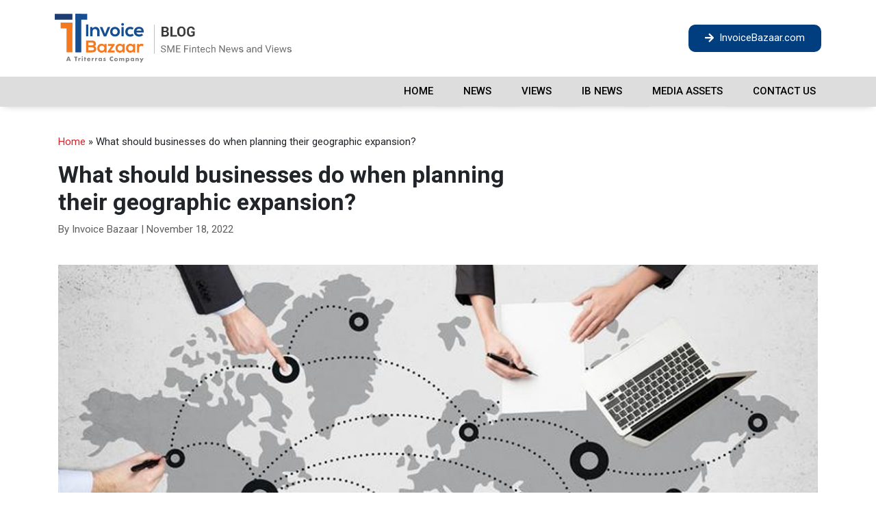

--- FILE ---
content_type: text/html; charset=UTF-8
request_url: https://invoicebazaar.blog/what-should-businesses-do-when-planning-their-geographic-expansion/
body_size: 13841
content:
<!DOCTYPE html>
<html lang="en-US">
<head>
	<meta charset="UTF-8" />
	<meta name="viewport" content="width=device-width, initial-scale=1, maximum-scale=1" />
	<link rel="profile" href="http://gmpg.org/xfn/11" />
	<link rel="pingback" href="https://invoicebazaar.blog/xmlrpc.php" />
	<meta name='robots' content='index, follow, max-image-preview:large, max-snippet:-1, max-video-preview:-1' />

	<!-- This site is optimized with the Yoast SEO plugin v17.0 - https://yoast.com/wordpress/plugins/seo/ -->
	<title>What should businesses do when planning their geographic expansion? - Invoice Bazaar Blog</title>
	<meta name="description" content="When we talk of a business organization’s geographic expansion, we usually think of foraying into and establishing a foothold for boosting sales" />
	<link rel="canonical" href="https://invoicebazaar.blog/what-should-businesses-do-when-planning-their-geographic-expansion/" />
	<meta property="og:locale" content="en_US" />
	<meta property="og:type" content="article" />
	<meta property="og:title" content="What should businesses do when planning their geographic expansion? - Invoice Bazaar Blog" />
	<meta property="og:description" content="When we talk of a business organization’s geographic expansion, we usually think of foraying into and establishing a foothold for boosting sales" />
	<meta property="og:url" content="https://invoicebazaar.blog/what-should-businesses-do-when-planning-their-geographic-expansion/" />
	<meta property="og:site_name" content="Invoice Bazaar Blog" />
	<meta property="article:published_time" content="2022-11-18T06:32:35+00:00" />
	<meta property="article:modified_time" content="2022-11-18T06:33:38+00:00" />
	<meta property="og:image" content="http://invoicebazaar.blog/wp-content/uploads/2022/11/What-should-businesses-do-when-planning-their-geographic-expansion.jpg" />
	<meta property="og:image:width" content="1150" />
	<meta property="og:image:height" content="650" />
	<meta name="twitter:card" content="summary_large_image" />
	<meta name="twitter:creator" content="@invoicebazaar" />
	<meta name="twitter:site" content="@invoicebazaar" />
	<meta name="twitter:label1" content="Written by" />
	<meta name="twitter:data1" content="Invoice Bazaar" />
	<meta name="twitter:label2" content="Est. reading time" />
	<meta name="twitter:data2" content="3 minutes" />
	<script type="application/ld+json" class="yoast-schema-graph">{"@context":"https://schema.org","@graph":[{"@type":"WebSite","@id":"http://invoicebazaar.blog/#website","url":"http://invoicebazaar.blog/","name":"Invoice Bazaar Blog","description":"SME Fintech News and Views","potentialAction":[{"@type":"SearchAction","target":{"@type":"EntryPoint","urlTemplate":"http://invoicebazaar.blog/?s={search_term_string}"},"query-input":"required name=search_term_string"}],"inLanguage":"en-US"},{"@type":"ImageObject","@id":"https://invoicebazaar.blog/what-should-businesses-do-when-planning-their-geographic-expansion/#primaryimage","inLanguage":"en-US","url":"https://invoicebazaar.blog/wp-content/uploads/2022/11/What-should-businesses-do-when-planning-their-geographic-expansion.jpg","contentUrl":"https://invoicebazaar.blog/wp-content/uploads/2022/11/What-should-businesses-do-when-planning-their-geographic-expansion.jpg","width":1150,"height":650},{"@type":"WebPage","@id":"https://invoicebazaar.blog/what-should-businesses-do-when-planning-their-geographic-expansion/#webpage","url":"https://invoicebazaar.blog/what-should-businesses-do-when-planning-their-geographic-expansion/","name":"What should businesses do when planning their geographic expansion? - Invoice Bazaar Blog","isPartOf":{"@id":"http://invoicebazaar.blog/#website"},"primaryImageOfPage":{"@id":"https://invoicebazaar.blog/what-should-businesses-do-when-planning-their-geographic-expansion/#primaryimage"},"datePublished":"2022-11-18T06:32:35+00:00","dateModified":"2022-11-18T06:33:38+00:00","author":{"@id":"http://invoicebazaar.blog/#/schema/person/98e68d25205b9b98427aa15be27cca7e"},"description":"When we talk of a business organization\u2019s geographic expansion, we usually think of foraying into and establishing a foothold for boosting sales","breadcrumb":{"@id":"https://invoicebazaar.blog/what-should-businesses-do-when-planning-their-geographic-expansion/#breadcrumb"},"inLanguage":"en-US","potentialAction":[{"@type":"ReadAction","target":["https://invoicebazaar.blog/what-should-businesses-do-when-planning-their-geographic-expansion/"]}]},{"@type":"BreadcrumbList","@id":"https://invoicebazaar.blog/what-should-businesses-do-when-planning-their-geographic-expansion/#breadcrumb","itemListElement":[{"@type":"ListItem","position":1,"name":"Home","item":"http://invoicebazaar.blog/"},{"@type":"ListItem","position":2,"name":"What should businesses do when planning their geographic expansion?"}]},{"@type":"Person","@id":"http://invoicebazaar.blog/#/schema/person/98e68d25205b9b98427aa15be27cca7e","name":"Invoice Bazaar","image":{"@type":"ImageObject","@id":"http://invoicebazaar.blog/#personlogo","inLanguage":"en-US","url":"https://secure.gravatar.com/avatar/8abe12a535076a456af4802b8aaaefcd?s=96&d=mm&r=g","contentUrl":"https://secure.gravatar.com/avatar/8abe12a535076a456af4802b8aaaefcd?s=96&d=mm&r=g","caption":"Invoice Bazaar"},"sameAs":["http://invoicebazaar.blog"],"url":"https://invoicebazaar.blog/author/admininvoicebazaar-com/"}]}</script>
	<!-- / Yoast SEO plugin. -->


<link rel='dns-prefetch' href='//www.google.com' />
<link rel='dns-prefetch' href='//s.w.org' />
<link rel="alternate" type="application/rss+xml" title="Invoice Bazaar Blog &raquo; Feed" href="https://invoicebazaar.blog/feed/" />
<link rel="alternate" type="application/rss+xml" title="Invoice Bazaar Blog &raquo; Comments Feed" href="https://invoicebazaar.blog/comments/feed/" />
<script type="text/javascript">
window._wpemojiSettings = {"baseUrl":"https:\/\/s.w.org\/images\/core\/emoji\/14.0.0\/72x72\/","ext":".png","svgUrl":"https:\/\/s.w.org\/images\/core\/emoji\/14.0.0\/svg\/","svgExt":".svg","source":{"concatemoji":"https:\/\/invoicebazaar.blog\/wp-includes\/js\/wp-emoji-release.min.js?ver=6.0.11"}};
/*! This file is auto-generated */
!function(e,a,t){var n,r,o,i=a.createElement("canvas"),p=i.getContext&&i.getContext("2d");function s(e,t){var a=String.fromCharCode,e=(p.clearRect(0,0,i.width,i.height),p.fillText(a.apply(this,e),0,0),i.toDataURL());return p.clearRect(0,0,i.width,i.height),p.fillText(a.apply(this,t),0,0),e===i.toDataURL()}function c(e){var t=a.createElement("script");t.src=e,t.defer=t.type="text/javascript",a.getElementsByTagName("head")[0].appendChild(t)}for(o=Array("flag","emoji"),t.supports={everything:!0,everythingExceptFlag:!0},r=0;r<o.length;r++)t.supports[o[r]]=function(e){if(!p||!p.fillText)return!1;switch(p.textBaseline="top",p.font="600 32px Arial",e){case"flag":return s([127987,65039,8205,9895,65039],[127987,65039,8203,9895,65039])?!1:!s([55356,56826,55356,56819],[55356,56826,8203,55356,56819])&&!s([55356,57332,56128,56423,56128,56418,56128,56421,56128,56430,56128,56423,56128,56447],[55356,57332,8203,56128,56423,8203,56128,56418,8203,56128,56421,8203,56128,56430,8203,56128,56423,8203,56128,56447]);case"emoji":return!s([129777,127995,8205,129778,127999],[129777,127995,8203,129778,127999])}return!1}(o[r]),t.supports.everything=t.supports.everything&&t.supports[o[r]],"flag"!==o[r]&&(t.supports.everythingExceptFlag=t.supports.everythingExceptFlag&&t.supports[o[r]]);t.supports.everythingExceptFlag=t.supports.everythingExceptFlag&&!t.supports.flag,t.DOMReady=!1,t.readyCallback=function(){t.DOMReady=!0},t.supports.everything||(n=function(){t.readyCallback()},a.addEventListener?(a.addEventListener("DOMContentLoaded",n,!1),e.addEventListener("load",n,!1)):(e.attachEvent("onload",n),a.attachEvent("onreadystatechange",function(){"complete"===a.readyState&&t.readyCallback()})),(e=t.source||{}).concatemoji?c(e.concatemoji):e.wpemoji&&e.twemoji&&(c(e.twemoji),c(e.wpemoji)))}(window,document,window._wpemojiSettings);
</script>
<style type="text/css">
img.wp-smiley,
img.emoji {
	display: inline !important;
	border: none !important;
	box-shadow: none !important;
	height: 1em !important;
	width: 1em !important;
	margin: 0 0.07em !important;
	vertical-align: -0.1em !important;
	background: none !important;
	padding: 0 !important;
}
</style>
	<link rel='stylesheet' id='wp-block-library-css'  href='https://invoicebazaar.blog/wp-includes/css/dist/block-library/style.min.css?ver=6.0.11' type='text/css' media='all' />
<style id='global-styles-inline-css' type='text/css'>
body{--wp--preset--color--black: #000000;--wp--preset--color--cyan-bluish-gray: #abb8c3;--wp--preset--color--white: #ffffff;--wp--preset--color--pale-pink: #f78da7;--wp--preset--color--vivid-red: #cf2e2e;--wp--preset--color--luminous-vivid-orange: #ff6900;--wp--preset--color--luminous-vivid-amber: #fcb900;--wp--preset--color--light-green-cyan: #7bdcb5;--wp--preset--color--vivid-green-cyan: #00d084;--wp--preset--color--pale-cyan-blue: #8ed1fc;--wp--preset--color--vivid-cyan-blue: #0693e3;--wp--preset--color--vivid-purple: #9b51e0;--wp--preset--gradient--vivid-cyan-blue-to-vivid-purple: linear-gradient(135deg,rgba(6,147,227,1) 0%,rgb(155,81,224) 100%);--wp--preset--gradient--light-green-cyan-to-vivid-green-cyan: linear-gradient(135deg,rgb(122,220,180) 0%,rgb(0,208,130) 100%);--wp--preset--gradient--luminous-vivid-amber-to-luminous-vivid-orange: linear-gradient(135deg,rgba(252,185,0,1) 0%,rgba(255,105,0,1) 100%);--wp--preset--gradient--luminous-vivid-orange-to-vivid-red: linear-gradient(135deg,rgba(255,105,0,1) 0%,rgb(207,46,46) 100%);--wp--preset--gradient--very-light-gray-to-cyan-bluish-gray: linear-gradient(135deg,rgb(238,238,238) 0%,rgb(169,184,195) 100%);--wp--preset--gradient--cool-to-warm-spectrum: linear-gradient(135deg,rgb(74,234,220) 0%,rgb(151,120,209) 20%,rgb(207,42,186) 40%,rgb(238,44,130) 60%,rgb(251,105,98) 80%,rgb(254,248,76) 100%);--wp--preset--gradient--blush-light-purple: linear-gradient(135deg,rgb(255,206,236) 0%,rgb(152,150,240) 100%);--wp--preset--gradient--blush-bordeaux: linear-gradient(135deg,rgb(254,205,165) 0%,rgb(254,45,45) 50%,rgb(107,0,62) 100%);--wp--preset--gradient--luminous-dusk: linear-gradient(135deg,rgb(255,203,112) 0%,rgb(199,81,192) 50%,rgb(65,88,208) 100%);--wp--preset--gradient--pale-ocean: linear-gradient(135deg,rgb(255,245,203) 0%,rgb(182,227,212) 50%,rgb(51,167,181) 100%);--wp--preset--gradient--electric-grass: linear-gradient(135deg,rgb(202,248,128) 0%,rgb(113,206,126) 100%);--wp--preset--gradient--midnight: linear-gradient(135deg,rgb(2,3,129) 0%,rgb(40,116,252) 100%);--wp--preset--duotone--dark-grayscale: url('#wp-duotone-dark-grayscale');--wp--preset--duotone--grayscale: url('#wp-duotone-grayscale');--wp--preset--duotone--purple-yellow: url('#wp-duotone-purple-yellow');--wp--preset--duotone--blue-red: url('#wp-duotone-blue-red');--wp--preset--duotone--midnight: url('#wp-duotone-midnight');--wp--preset--duotone--magenta-yellow: url('#wp-duotone-magenta-yellow');--wp--preset--duotone--purple-green: url('#wp-duotone-purple-green');--wp--preset--duotone--blue-orange: url('#wp-duotone-blue-orange');--wp--preset--font-size--small: 13px;--wp--preset--font-size--medium: 20px;--wp--preset--font-size--large: 36px;--wp--preset--font-size--x-large: 42px;}.has-black-color{color: var(--wp--preset--color--black) !important;}.has-cyan-bluish-gray-color{color: var(--wp--preset--color--cyan-bluish-gray) !important;}.has-white-color{color: var(--wp--preset--color--white) !important;}.has-pale-pink-color{color: var(--wp--preset--color--pale-pink) !important;}.has-vivid-red-color{color: var(--wp--preset--color--vivid-red) !important;}.has-luminous-vivid-orange-color{color: var(--wp--preset--color--luminous-vivid-orange) !important;}.has-luminous-vivid-amber-color{color: var(--wp--preset--color--luminous-vivid-amber) !important;}.has-light-green-cyan-color{color: var(--wp--preset--color--light-green-cyan) !important;}.has-vivid-green-cyan-color{color: var(--wp--preset--color--vivid-green-cyan) !important;}.has-pale-cyan-blue-color{color: var(--wp--preset--color--pale-cyan-blue) !important;}.has-vivid-cyan-blue-color{color: var(--wp--preset--color--vivid-cyan-blue) !important;}.has-vivid-purple-color{color: var(--wp--preset--color--vivid-purple) !important;}.has-black-background-color{background-color: var(--wp--preset--color--black) !important;}.has-cyan-bluish-gray-background-color{background-color: var(--wp--preset--color--cyan-bluish-gray) !important;}.has-white-background-color{background-color: var(--wp--preset--color--white) !important;}.has-pale-pink-background-color{background-color: var(--wp--preset--color--pale-pink) !important;}.has-vivid-red-background-color{background-color: var(--wp--preset--color--vivid-red) !important;}.has-luminous-vivid-orange-background-color{background-color: var(--wp--preset--color--luminous-vivid-orange) !important;}.has-luminous-vivid-amber-background-color{background-color: var(--wp--preset--color--luminous-vivid-amber) !important;}.has-light-green-cyan-background-color{background-color: var(--wp--preset--color--light-green-cyan) !important;}.has-vivid-green-cyan-background-color{background-color: var(--wp--preset--color--vivid-green-cyan) !important;}.has-pale-cyan-blue-background-color{background-color: var(--wp--preset--color--pale-cyan-blue) !important;}.has-vivid-cyan-blue-background-color{background-color: var(--wp--preset--color--vivid-cyan-blue) !important;}.has-vivid-purple-background-color{background-color: var(--wp--preset--color--vivid-purple) !important;}.has-black-border-color{border-color: var(--wp--preset--color--black) !important;}.has-cyan-bluish-gray-border-color{border-color: var(--wp--preset--color--cyan-bluish-gray) !important;}.has-white-border-color{border-color: var(--wp--preset--color--white) !important;}.has-pale-pink-border-color{border-color: var(--wp--preset--color--pale-pink) !important;}.has-vivid-red-border-color{border-color: var(--wp--preset--color--vivid-red) !important;}.has-luminous-vivid-orange-border-color{border-color: var(--wp--preset--color--luminous-vivid-orange) !important;}.has-luminous-vivid-amber-border-color{border-color: var(--wp--preset--color--luminous-vivid-amber) !important;}.has-light-green-cyan-border-color{border-color: var(--wp--preset--color--light-green-cyan) !important;}.has-vivid-green-cyan-border-color{border-color: var(--wp--preset--color--vivid-green-cyan) !important;}.has-pale-cyan-blue-border-color{border-color: var(--wp--preset--color--pale-cyan-blue) !important;}.has-vivid-cyan-blue-border-color{border-color: var(--wp--preset--color--vivid-cyan-blue) !important;}.has-vivid-purple-border-color{border-color: var(--wp--preset--color--vivid-purple) !important;}.has-vivid-cyan-blue-to-vivid-purple-gradient-background{background: var(--wp--preset--gradient--vivid-cyan-blue-to-vivid-purple) !important;}.has-light-green-cyan-to-vivid-green-cyan-gradient-background{background: var(--wp--preset--gradient--light-green-cyan-to-vivid-green-cyan) !important;}.has-luminous-vivid-amber-to-luminous-vivid-orange-gradient-background{background: var(--wp--preset--gradient--luminous-vivid-amber-to-luminous-vivid-orange) !important;}.has-luminous-vivid-orange-to-vivid-red-gradient-background{background: var(--wp--preset--gradient--luminous-vivid-orange-to-vivid-red) !important;}.has-very-light-gray-to-cyan-bluish-gray-gradient-background{background: var(--wp--preset--gradient--very-light-gray-to-cyan-bluish-gray) !important;}.has-cool-to-warm-spectrum-gradient-background{background: var(--wp--preset--gradient--cool-to-warm-spectrum) !important;}.has-blush-light-purple-gradient-background{background: var(--wp--preset--gradient--blush-light-purple) !important;}.has-blush-bordeaux-gradient-background{background: var(--wp--preset--gradient--blush-bordeaux) !important;}.has-luminous-dusk-gradient-background{background: var(--wp--preset--gradient--luminous-dusk) !important;}.has-pale-ocean-gradient-background{background: var(--wp--preset--gradient--pale-ocean) !important;}.has-electric-grass-gradient-background{background: var(--wp--preset--gradient--electric-grass) !important;}.has-midnight-gradient-background{background: var(--wp--preset--gradient--midnight) !important;}.has-small-font-size{font-size: var(--wp--preset--font-size--small) !important;}.has-medium-font-size{font-size: var(--wp--preset--font-size--medium) !important;}.has-large-font-size{font-size: var(--wp--preset--font-size--large) !important;}.has-x-large-font-size{font-size: var(--wp--preset--font-size--x-large) !important;}
</style>
<link rel='stylesheet' id='contact-form-7-css'  href='https://invoicebazaar.blog/wp-content/plugins/contact-form-7/includes/css/styles.css?ver=5.4.2' type='text/css' media='all' />
<link rel='stylesheet' id='hfe-style-css'  href='https://invoicebazaar.blog/wp-content/plugins/header-footer-elementor/assets/css/header-footer-elementor.css?ver=1.6.4' type='text/css' media='all' />
<link rel='stylesheet' id='elementor-icons-css'  href='https://invoicebazaar.blog/wp-content/plugins/elementor/assets/lib/eicons/css/elementor-icons.min.css?ver=5.12.0' type='text/css' media='all' />
<link rel='stylesheet' id='elementor-frontend-legacy-css'  href='https://invoicebazaar.blog/wp-content/plugins/elementor/assets/css/frontend-legacy.min.css?ver=3.4.3' type='text/css' media='all' />
<link rel='stylesheet' id='elementor-frontend-css'  href='https://invoicebazaar.blog/wp-content/plugins/elementor/assets/css/frontend.min.css?ver=3.4.3' type='text/css' media='all' />
<style id='elementor-frontend-inline-css' type='text/css'>
@font-face{font-family:eicons;src:url(https://invoicebazaar.blog/wp-content/plugins/elementor/assets/lib/eicons/fonts/eicons.eot?5.10.0);src:url(https://invoicebazaar.blog/wp-content/plugins/elementor/assets/lib/eicons/fonts/eicons.eot?5.10.0#iefix) format("embedded-opentype"),url(https://invoicebazaar.blog/wp-content/plugins/elementor/assets/lib/eicons/fonts/eicons.woff2?5.10.0) format("woff2"),url(https://invoicebazaar.blog/wp-content/plugins/elementor/assets/lib/eicons/fonts/eicons.woff?5.10.0) format("woff"),url(https://invoicebazaar.blog/wp-content/plugins/elementor/assets/lib/eicons/fonts/eicons.ttf?5.10.0) format("truetype"),url(https://invoicebazaar.blog/wp-content/plugins/elementor/assets/lib/eicons/fonts/eicons.svg?5.10.0#eicon) format("svg");font-weight:400;font-style:normal}
</style>
<link rel='stylesheet' id='elementor-post-208-css'  href='https://invoicebazaar.blog/wp-content/uploads/elementor/css/post-208.css?ver=1630564330' type='text/css' media='all' />
<link rel='stylesheet' id='elementor-post-37-css'  href='https://invoicebazaar.blog/wp-content/uploads/elementor/css/post-37.css?ver=1651680553' type='text/css' media='all' />
<link rel='stylesheet' id='hfe-widgets-style-css'  href='https://invoicebazaar.blog/wp-content/plugins/header-footer-elementor/inc/widgets-css/frontend.css?ver=1.6.4' type='text/css' media='all' />
<link rel='stylesheet' id='pmedia-style-css'  href='https://invoicebazaar.blog/wp-content/themes/invoicebazaar/style.css?ver=6.0.11' type='text/css' media='all' />
<link rel='stylesheet' id='bootstrap-css'  href='https://invoicebazaar.blog/wp-content/themes/invoicebazaar/assets/css/bootstrap.min.css?ver=null' type='text/css' media='all' />
<link rel='stylesheet' id='owl-css'  href='https://invoicebazaar.blog/wp-content/themes/invoicebazaar/assets/css/owl.carousel.min.css?ver=null' type='text/css' media='all' />
<link rel='stylesheet' id='owl theme-css'  href='https://invoicebazaar.blog/wp-content/themes/invoicebazaar/assets/css/owl.theme.default.css?ver=null' type='text/css' media='all' />
<link rel='stylesheet' id='theme-css'  href='https://invoicebazaar.blog/wp-content/themes/invoicebazaar/assets/css/theme.css?ver=null' type='text/css' media='all' />
<link rel='stylesheet' id='google-fonts-1-css'  href='https://fonts.googleapis.com/css?family=Roboto%3A100%2C100italic%2C200%2C200italic%2C300%2C300italic%2C400%2C400italic%2C500%2C500italic%2C600%2C600italic%2C700%2C700italic%2C800%2C800italic%2C900%2C900italic%7CRoboto+Slab%3A100%2C100italic%2C200%2C200italic%2C300%2C300italic%2C400%2C400italic%2C500%2C500italic%2C600%2C600italic%2C700%2C700italic%2C800%2C800italic%2C900%2C900italic&#038;display=auto&#038;ver=6.0.11' type='text/css' media='all' />
<link rel='stylesheet' id='elementor-icons-shared-0-css'  href='https://invoicebazaar.blog/wp-content/plugins/elementor/assets/lib/font-awesome/css/fontawesome.min.css?ver=5.15.3' type='text/css' media='all' />
<link rel='stylesheet' id='elementor-icons-fa-solid-css'  href='https://invoicebazaar.blog/wp-content/plugins/elementor/assets/lib/font-awesome/css/solid.min.css?ver=5.15.3' type='text/css' media='all' />
<link rel='stylesheet' id='elementor-icons-fa-regular-css'  href='https://invoicebazaar.blog/wp-content/plugins/elementor/assets/lib/font-awesome/css/regular.min.css?ver=5.15.3' type='text/css' media='all' />
<link rel="https://api.w.org/" href="https://invoicebazaar.blog/wp-json/" /><link rel="alternate" type="application/json" href="https://invoicebazaar.blog/wp-json/wp/v2/posts/2579" /><link rel="EditURI" type="application/rsd+xml" title="RSD" href="https://invoicebazaar.blog/xmlrpc.php?rsd" />
<link rel="wlwmanifest" type="application/wlwmanifest+xml" href="https://invoicebazaar.blog/wp-includes/wlwmanifest.xml" /> 
<meta name="generator" content="WordPress 6.0.11" />
<link rel='shortlink' href='https://invoicebazaar.blog/?p=2579' />
<link rel="alternate" type="application/json+oembed" href="https://invoicebazaar.blog/wp-json/oembed/1.0/embed?url=https%3A%2F%2Finvoicebazaar.blog%2Fwhat-should-businesses-do-when-planning-their-geographic-expansion%2F" />
<link rel="alternate" type="text/xml+oembed" href="https://invoicebazaar.blog/wp-json/oembed/1.0/embed?url=https%3A%2F%2Finvoicebazaar.blog%2Fwhat-should-businesses-do-when-planning-their-geographic-expansion%2F&#038;format=xml" />
<!-- HFCM by 99 Robots - Snippet # 1: Adroll Snippet -->
<script type="text/javascript">

    adroll_adv_id = "WSNIACYTP5DIFFABKPSX2G";

    adroll_pix_id = "6T5CLV4YYRD27PYYKE5BE5";

    adroll_version = "2.0";

 

    (function(w, d, e, o, a) {

        w.__adroll_loaded = true;

        w.adroll = w.adroll || [];

        w.adroll.f = [ 'setProperties', 'identify', 'track' ];

        var roundtripUrl = "https://s.adroll.com/j/" + adroll_adv_id

                + "/roundtrip.js";

        for (a = 0; a < w.adroll.f.length; a++) {

            w.adroll[w.adroll.f[a]] = w.adroll[w.adroll.f[a]] || (function(n) {

                return function() {

                    w.adroll.push([ n, arguments ])

                }

            })(w.adroll.f[a])

        }

 

        e = d.createElement('script');

        o = d.getElementsByTagName('script')[0];

        e.async = 1;

        e.src = roundtripUrl;

        o.parentNode.insertBefore(e, o);

    })(window, document);

    adroll.track("pageView");

</script>
<!-- /end HFCM by 99 Robots -->
<!-- HFCM by 99 Robots - Snippet # 2: Google Analytics -->
<!-- Global site tag (gtag.js) - Google Analytics -->
<script async src="https://www.googletagmanager.com/gtag/js?id=UA-171798743-1"></script>
<script>
  window.dataLayer = window.dataLayer || [];
  function gtag(){dataLayer.push(arguments);}
  gtag('js', new Date());

  gtag('config', 'UA-171798743-1');
</script>
<!-- /end HFCM by 99 Robots -->
		<script>
			document.documentElement.className = document.documentElement.className.replace( 'no-js', 'js' );
		</script>
				<style>
			.no-js img.lazyload { display: none; }
			figure.wp-block-image img.lazyloading { min-width: 150px; }
							.lazyload, .lazyloading { opacity: 0; }
				.lazyloaded {
					opacity: 1;
					transition: opacity 400ms;
					transition-delay: 0ms;
				}
					</style>
		<link rel="icon" href="https://invoicebazaar.blog/wp-content/uploads/2022/05/cropped-ib-fav-32x32.png" sizes="32x32" />
<link rel="icon" href="https://invoicebazaar.blog/wp-content/uploads/2022/05/cropped-ib-fav-192x192.png" sizes="192x192" />
<link rel="apple-touch-icon" href="https://invoicebazaar.blog/wp-content/uploads/2022/05/cropped-ib-fav-180x180.png" />
<meta name="msapplication-TileImage" content="https://invoicebazaar.blog/wp-content/uploads/2022/05/cropped-ib-fav-270x270.png" />
</head>

<body class="post-template-default single single-post postid-2579 single-format-standard ehf-header ehf-template-invoicebazaar ehf-stylesheet-invoicebazaar elementor-default elementor-kit-208">
<svg xmlns="http://www.w3.org/2000/svg" viewBox="0 0 0 0" width="0" height="0" focusable="false" role="none" style="visibility: hidden; position: absolute; left: -9999px; overflow: hidden;" ><defs><filter id="wp-duotone-dark-grayscale"><feColorMatrix color-interpolation-filters="sRGB" type="matrix" values=" .299 .587 .114 0 0 .299 .587 .114 0 0 .299 .587 .114 0 0 .299 .587 .114 0 0 " /><feComponentTransfer color-interpolation-filters="sRGB" ><feFuncR type="table" tableValues="0 0.49803921568627" /><feFuncG type="table" tableValues="0 0.49803921568627" /><feFuncB type="table" tableValues="0 0.49803921568627" /><feFuncA type="table" tableValues="1 1" /></feComponentTransfer><feComposite in2="SourceGraphic" operator="in" /></filter></defs></svg><svg xmlns="http://www.w3.org/2000/svg" viewBox="0 0 0 0" width="0" height="0" focusable="false" role="none" style="visibility: hidden; position: absolute; left: -9999px; overflow: hidden;" ><defs><filter id="wp-duotone-grayscale"><feColorMatrix color-interpolation-filters="sRGB" type="matrix" values=" .299 .587 .114 0 0 .299 .587 .114 0 0 .299 .587 .114 0 0 .299 .587 .114 0 0 " /><feComponentTransfer color-interpolation-filters="sRGB" ><feFuncR type="table" tableValues="0 1" /><feFuncG type="table" tableValues="0 1" /><feFuncB type="table" tableValues="0 1" /><feFuncA type="table" tableValues="1 1" /></feComponentTransfer><feComposite in2="SourceGraphic" operator="in" /></filter></defs></svg><svg xmlns="http://www.w3.org/2000/svg" viewBox="0 0 0 0" width="0" height="0" focusable="false" role="none" style="visibility: hidden; position: absolute; left: -9999px; overflow: hidden;" ><defs><filter id="wp-duotone-purple-yellow"><feColorMatrix color-interpolation-filters="sRGB" type="matrix" values=" .299 .587 .114 0 0 .299 .587 .114 0 0 .299 .587 .114 0 0 .299 .587 .114 0 0 " /><feComponentTransfer color-interpolation-filters="sRGB" ><feFuncR type="table" tableValues="0.54901960784314 0.98823529411765" /><feFuncG type="table" tableValues="0 1" /><feFuncB type="table" tableValues="0.71764705882353 0.25490196078431" /><feFuncA type="table" tableValues="1 1" /></feComponentTransfer><feComposite in2="SourceGraphic" operator="in" /></filter></defs></svg><svg xmlns="http://www.w3.org/2000/svg" viewBox="0 0 0 0" width="0" height="0" focusable="false" role="none" style="visibility: hidden; position: absolute; left: -9999px; overflow: hidden;" ><defs><filter id="wp-duotone-blue-red"><feColorMatrix color-interpolation-filters="sRGB" type="matrix" values=" .299 .587 .114 0 0 .299 .587 .114 0 0 .299 .587 .114 0 0 .299 .587 .114 0 0 " /><feComponentTransfer color-interpolation-filters="sRGB" ><feFuncR type="table" tableValues="0 1" /><feFuncG type="table" tableValues="0 0.27843137254902" /><feFuncB type="table" tableValues="0.5921568627451 0.27843137254902" /><feFuncA type="table" tableValues="1 1" /></feComponentTransfer><feComposite in2="SourceGraphic" operator="in" /></filter></defs></svg><svg xmlns="http://www.w3.org/2000/svg" viewBox="0 0 0 0" width="0" height="0" focusable="false" role="none" style="visibility: hidden; position: absolute; left: -9999px; overflow: hidden;" ><defs><filter id="wp-duotone-midnight"><feColorMatrix color-interpolation-filters="sRGB" type="matrix" values=" .299 .587 .114 0 0 .299 .587 .114 0 0 .299 .587 .114 0 0 .299 .587 .114 0 0 " /><feComponentTransfer color-interpolation-filters="sRGB" ><feFuncR type="table" tableValues="0 0" /><feFuncG type="table" tableValues="0 0.64705882352941" /><feFuncB type="table" tableValues="0 1" /><feFuncA type="table" tableValues="1 1" /></feComponentTransfer><feComposite in2="SourceGraphic" operator="in" /></filter></defs></svg><svg xmlns="http://www.w3.org/2000/svg" viewBox="0 0 0 0" width="0" height="0" focusable="false" role="none" style="visibility: hidden; position: absolute; left: -9999px; overflow: hidden;" ><defs><filter id="wp-duotone-magenta-yellow"><feColorMatrix color-interpolation-filters="sRGB" type="matrix" values=" .299 .587 .114 0 0 .299 .587 .114 0 0 .299 .587 .114 0 0 .299 .587 .114 0 0 " /><feComponentTransfer color-interpolation-filters="sRGB" ><feFuncR type="table" tableValues="0.78039215686275 1" /><feFuncG type="table" tableValues="0 0.94901960784314" /><feFuncB type="table" tableValues="0.35294117647059 0.47058823529412" /><feFuncA type="table" tableValues="1 1" /></feComponentTransfer><feComposite in2="SourceGraphic" operator="in" /></filter></defs></svg><svg xmlns="http://www.w3.org/2000/svg" viewBox="0 0 0 0" width="0" height="0" focusable="false" role="none" style="visibility: hidden; position: absolute; left: -9999px; overflow: hidden;" ><defs><filter id="wp-duotone-purple-green"><feColorMatrix color-interpolation-filters="sRGB" type="matrix" values=" .299 .587 .114 0 0 .299 .587 .114 0 0 .299 .587 .114 0 0 .299 .587 .114 0 0 " /><feComponentTransfer color-interpolation-filters="sRGB" ><feFuncR type="table" tableValues="0.65098039215686 0.40392156862745" /><feFuncG type="table" tableValues="0 1" /><feFuncB type="table" tableValues="0.44705882352941 0.4" /><feFuncA type="table" tableValues="1 1" /></feComponentTransfer><feComposite in2="SourceGraphic" operator="in" /></filter></defs></svg><svg xmlns="http://www.w3.org/2000/svg" viewBox="0 0 0 0" width="0" height="0" focusable="false" role="none" style="visibility: hidden; position: absolute; left: -9999px; overflow: hidden;" ><defs><filter id="wp-duotone-blue-orange"><feColorMatrix color-interpolation-filters="sRGB" type="matrix" values=" .299 .587 .114 0 0 .299 .587 .114 0 0 .299 .587 .114 0 0 .299 .587 .114 0 0 " /><feComponentTransfer color-interpolation-filters="sRGB" ><feFuncR type="table" tableValues="0.098039215686275 1" /><feFuncG type="table" tableValues="0 0.66274509803922" /><feFuncB type="table" tableValues="0.84705882352941 0.41960784313725" /><feFuncA type="table" tableValues="1 1" /></feComponentTransfer><feComposite in2="SourceGraphic" operator="in" /></filter></defs></svg><div id="page" class="hfeed site">

		<header id="masthead" itemscope="itemscope" itemtype="https://schema.org/WPHeader">
			<p class="main-title bhf-hidden" itemprop="headline"><a href="https://invoicebazaar.blog" title="Invoice Bazaar Blog" rel="home">Invoice Bazaar Blog</a></p>
					<div data-elementor-type="wp-post" data-elementor-id="37" class="elementor elementor-37" data-elementor-settings="[]">
						<div class="elementor-inner">
							<div class="elementor-section-wrap">
							<section class="elementor-section elementor-top-section elementor-element elementor-element-5f67fb0 elementor-section-boxed elementor-section-height-default elementor-section-height-default" data-id="5f67fb0" data-element_type="section">
						<div class="elementor-container elementor-column-gap-default">
							<div class="elementor-row">
					<div class="elementor-column elementor-col-33 elementor-top-column elementor-element elementor-element-0202a7e" data-id="0202a7e" data-element_type="column">
			<div class="elementor-column-wrap elementor-element-populated">
							<div class="elementor-widget-wrap">
						<div class="elementor-element elementor-element-11f1407 elementor-widget elementor-widget-site-logo" data-id="11f1407" data-element_type="widget" data-widget_type="site-logo.default">
				<div class="elementor-widget-container">
					<div class="hfe-site-logo">
													<a data-elementor-open-lightbox=""  class='elementor-clickable' href="https://invoicebazaar.blog">
							<div class="hfe-site-logo-set">           
				<div class="hfe-site-logo-container">
					<img    alt="logo" data-src="https://invoicebazaar.blog/wp-content/uploads/2020/07/logo.svg" class="hfe-site-logo-img elementor-animation- lazyload" src="[data-uri]" /><noscript><img class="hfe-site-logo-img elementor-animation-"  src="https://invoicebazaar.blog/wp-content/uploads/2020/07/logo.svg" alt="logo"/></noscript>
				</div>
			</div>
							</a>
						</div>  
					</div>
				</div>
						</div>
					</div>
		</div>
				<div class="elementor-column elementor-col-33 elementor-top-column elementor-element elementor-element-1f3f4aa" data-id="1f3f4aa" data-element_type="column">
			<div class="elementor-column-wrap elementor-element-populated">
							<div class="elementor-widget-wrap">
						<div class="elementor-element elementor-element-682b591 hfe-menu-item-flex-start elementor-hidden-desktop elementor-hidden-tablet hfe-menu-item-space-between hfe-submenu-icon-arrow hfe-link-redirect-child elementor-widget elementor-widget-navigation-menu" data-id="682b591" data-element_type="widget" data-widget_type="navigation-menu.default">
				<div class="elementor-widget-container">
						<div class="hfe-nav-menu__toggle elementor-clickable hfe-flyout-trigger" tabindex="0">
					<div class="hfe-nav-menu-icon">
						<i aria-hidden="true" tabindex="0" class="fas fa-align-justify"></i> 
					</div>
				</div>
			<div class="hfe-flyout-wrapper" >
				<div class="hfe-flyout-overlay elementor-clickable"></div>
				<div class="hfe-flyout-container">
					<div id="hfe-flyout-content-id-682b591" class="hfe-side hfe-flyout-left hfe-flyout-open" data-layout="left" data-flyout-type="normal">
						<div class="hfe-flyout-content push">						
							<nav ><ul id="menu-1-682b591" class="hfe-nav-menu"><li id="menu-item-290" class="menu-item menu-item-type-post_type menu-item-object-page menu-item-home parent hfe-creative-menu"><a href="https://invoicebazaar.blog/" class = "hfe-menu-item">Home</a></li>
<li id="menu-item-294" class="menu-item menu-item-type-taxonomy menu-item-object-external parent hfe-creative-menu"><a href="https://invoicebazaar.blog/external/b2b-fintech-news/" class = "hfe-menu-item">News</a></li>
<li id="menu-item-293" class="menu-item menu-item-type-post_type menu-item-object-page parent hfe-creative-menu"><a href="https://invoicebazaar.blog/views-on-sme-business/" class = "hfe-menu-item">Views</a></li>
<li id="menu-item-295" class="menu-item menu-item-type-taxonomy menu-item-object-external parent hfe-creative-menu"><a href="https://invoicebazaar.blog/external/invoice-bazaar-in-the-news/" class = "hfe-menu-item">IB News</a></li>
<li id="menu-item-292" class="menu-item menu-item-type-post_type menu-item-object-page parent hfe-creative-menu"><a href="https://invoicebazaar.blog/media-assets/" class = "hfe-menu-item">Media Assets</a></li>
<li id="menu-item-291" class="menu-item menu-item-type-post_type menu-item-object-page parent hfe-creative-menu"><a href="https://invoicebazaar.blog/contact-us/" class = "hfe-menu-item">Contact Us</a></li>
<li id="menu-item-296" class="ib-site-link menu-item menu-item-type-custom menu-item-object-custom parent hfe-creative-menu"><a target="_blank"rel="noopener" href="https://www.invoicebazaar.com/" class = "hfe-menu-item"><i aria-hidden="true" class="fas fa-arrow-right"></i> InvoiceBazaar.com</a></li>
</ul></nav>
							<div class="elementor-clickable hfe-flyout-close" tabindex="0">
								<i aria-hidden="true" tabindex="0" class="far fa-times-circle"></i>							</div>
						</div>
					</div>
				</div>
			</div>				
					</div>
				</div>
						</div>
					</div>
		</div>
				<div class="elementor-column elementor-col-33 elementor-top-column elementor-element elementor-element-35e127d elementor-hidden-phone" data-id="35e127d" data-element_type="column">
			<div class="elementor-column-wrap elementor-element-populated">
							<div class="elementor-widget-wrap">
						<div class="elementor-element elementor-element-bfe47fe elementor-align-right elementor-mobile-align-right elementor-widget elementor-widget-button" data-id="bfe47fe" data-element_type="widget" data-widget_type="button.default">
				<div class="elementor-widget-container">
					<div class="elementor-button-wrapper">
			<a href="https://www.invoicebazaar.com/" target="_blank" class="elementor-button-link elementor-button elementor-size-sm" role="button">
						<span class="elementor-button-content-wrapper">
						<span class="elementor-button-icon elementor-align-icon-left">
				<i aria-hidden="true" class="fas fa-arrow-right"></i>			</span>
						<span class="elementor-button-text">InvoiceBazaar.com</span>
		</span>
					</a>
		</div>
				</div>
				</div>
						</div>
					</div>
		</div>
								</div>
					</div>
		</section>
				<section class="elementor-section elementor-top-section elementor-element elementor-element-77cfb0a elementor-hidden-phone elementor-section-height-min-height elementor-section-boxed elementor-section-height-default elementor-section-items-middle" data-id="77cfb0a" data-element_type="section" data-settings="{&quot;background_background&quot;:&quot;classic&quot;}">
						<div class="elementor-container elementor-column-gap-default">
							<div class="elementor-row">
					<div class="elementor-column elementor-col-100 elementor-top-column elementor-element elementor-element-34fed06" data-id="34fed06" data-element_type="column">
			<div class="elementor-column-wrap elementor-element-populated">
							<div class="elementor-widget-wrap">
						<div class="elementor-element elementor-element-c3c0270 hfe-nav-menu__align-right hfe-nav-menu__breakpoint-none hfe-submenu-icon-arrow hfe-submenu-animation-none hfe-link-redirect-child elementor-widget elementor-widget-navigation-menu" data-id="c3c0270" data-element_type="widget" data-widget_type="navigation-menu.default">
				<div class="elementor-widget-container">
						<div class="hfe-nav-menu hfe-layout-horizontal hfe-nav-menu-layout horizontal hfe-pointer__underline hfe-animation__fade" data-layout="horizontal">
				<div class="hfe-nav-menu__toggle elementor-clickable">
					<div class="hfe-nav-menu-icon">
											</div>
				</div>
				<nav class="hfe-nav-menu__layout-horizontal hfe-nav-menu__submenu-arrow" data-toggle-icon="" data-close-icon="" data-full-width=""><ul id="menu-1-c3c0270" class="hfe-nav-menu"><li id="menu-item-155" class="menu-item menu-item-type-post_type menu-item-object-page menu-item-home parent hfe-creative-menu"><a href="https://invoicebazaar.blog/" class = "hfe-menu-item">Home</a></li>
<li id="menu-item-253" class="menu-item menu-item-type-taxonomy menu-item-object-external parent hfe-creative-menu"><a href="https://invoicebazaar.blog/external/b2b-fintech-news/" class = "hfe-menu-item">News</a></li>
<li id="menu-item-136" class="menu-item menu-item-type-post_type menu-item-object-page parent hfe-creative-menu"><a href="https://invoicebazaar.blog/views-on-sme-business/" class = "hfe-menu-item">Views</a></li>
<li id="menu-item-254" class="menu-item menu-item-type-taxonomy menu-item-object-external parent hfe-creative-menu"><a href="https://invoicebazaar.blog/external/invoice-bazaar-in-the-news/" class = "hfe-menu-item">IB News</a></li>
<li id="menu-item-134" class="menu-item menu-item-type-post_type menu-item-object-page parent hfe-creative-menu"><a href="https://invoicebazaar.blog/media-assets/" class = "hfe-menu-item">Media Assets</a></li>
<li id="menu-item-132" class="menu-item menu-item-type-post_type menu-item-object-page parent hfe-creative-menu"><a href="https://invoicebazaar.blog/contact-us/" class = "hfe-menu-item">Contact Us</a></li>
</ul></nav>              
			</div>
					</div>
				</div>
						</div>
					</div>
		</div>
								</div>
					</div>
		</section>
						</div>
						</div>
					</div>
				</header>

	
<div id="primary" class="content-area">
	<main id="main" class="site-main">

		<article class="post-2579 post type-post status-publish format-standard has-post-thumbnail hentry category-views-on-sme-business tag-business" id="post-2579">
			<div class="container">
				<div class="row">
					<div class="col-12">
						<p id="breadcrumbs"><span><span><a href="http://invoicebazaar.blog/">Home</a> &raquo; <span class="breadcrumb_last" aria-current="page">What should businesses do when planning their geographic expansion?</span></span></span></p>					</div>
											<div class="col-12 col-md-8">
							<div class="meta">							
								<h1>What should businesses do when planning their geographic expansion?</h1>
								<p class="author">By Invoice Bazaar | November 18, 2022</p>						
						
								<div class="sharethis-inline-share-buttons"></div>
							</div>
						</div>
						<div class="col-12 mt-4">
							<div class="featured-img mb-5">
								<img width="1150" height="650"   alt="" data-srcset="https://invoicebazaar.blog/wp-content/uploads/2022/11/What-should-businesses-do-when-planning-their-geographic-expansion.jpg 1150w, https://invoicebazaar.blog/wp-content/uploads/2022/11/What-should-businesses-do-when-planning-their-geographic-expansion-300x170.jpg 300w, https://invoicebazaar.blog/wp-content/uploads/2022/11/What-should-businesses-do-when-planning-their-geographic-expansion-1024x579.jpg 1024w, https://invoicebazaar.blog/wp-content/uploads/2022/11/What-should-businesses-do-when-planning-their-geographic-expansion-768x434.jpg 768w"  data-src="https://invoicebazaar.blog/wp-content/uploads/2022/11/What-should-businesses-do-when-planning-their-geographic-expansion.jpg" data-sizes="(max-width: 1150px) 100vw, 1150px" class="img-fluid wp-post-image lazyload" src="[data-uri]" /><noscript><img width="1150" height="650" src="https://invoicebazaar.blog/wp-content/uploads/2022/11/What-should-businesses-do-when-planning-their-geographic-expansion.jpg" class="img-fluid wp-post-image" alt="" srcset="https://invoicebazaar.blog/wp-content/uploads/2022/11/What-should-businesses-do-when-planning-their-geographic-expansion.jpg 1150w, https://invoicebazaar.blog/wp-content/uploads/2022/11/What-should-businesses-do-when-planning-their-geographic-expansion-300x170.jpg 300w, https://invoicebazaar.blog/wp-content/uploads/2022/11/What-should-businesses-do-when-planning-their-geographic-expansion-1024x579.jpg 1024w, https://invoicebazaar.blog/wp-content/uploads/2022/11/What-should-businesses-do-when-planning-their-geographic-expansion-768x434.jpg 768w" sizes="(max-width: 1150px) 100vw, 1150px" /></noscript>							</div>
							<div class="entry-content">
								
<p>When we talk of a business organization’s geographic expansion, we usually think of foraying into and establishing a foothold for boosting sales in new and distant markets separated by state, national or international borders. However, with the globalization of operations, the geographic expansion of a business enterprise has come to mean many things not solely related to sales and marketing. For instance, a US business might set up its production center in China, customer support call center in the Philippines, material sourcing center in Africa, and transport and logistics hub in Panama without any intention of marketing or selling its products in those territories. All of these come under the geographic expansion of business because the core issues pertaining to increasing geographic footprints and the implications of managing such operations in separate territories remain the same. The why of the proposed expansion defines the how of it.</p>



<p>The need for expansion can come from three angles in the modern and digital world. The first is from the internal decision of a business to explore and expand into a new territory whose market analysis indicates a high likelihood of positive outcomes. The second happens when in an established sales market for your business, a change in laws requires the local presence of physical operations and service centers to safeguard the ongoing sales. The third is when steady and increasing demand in a particular territory makes it more advisable and lucrative to have a local presence, direct operations, and service centers within that territory than operating or working through intermediaries or strategic partners.</p>



<p>When planning a geographic expansion, first, you should do a SWOT analysis of your business venture and compare the results with the market analysis and intelligence gathered about your competitors. It would help if you also delineated both opportunities and threats. If you find the expansion viable after considering your resources and the competitive landscape, you need to plan out legal compliance, finance transaction pipelines, taxation issues, transport, storage and delivery, budget, and tie-ups. Sometimes, one of the easiest ways to foray into a new market may be through mergers with or acquisitions of local players. This move can get your company a ready establishment and trained staff on board, increasing the chances of success. If you follow this line, you’ll also need to assess other business entities that fit your geographic expansion plans.</p>



<p>In all these instances, the most important things for a business enterprise to consider are legalities, logistics, cross-border financial operations, and local cultural adaptations. In today’s digital age, you don’t always need marketing and sales centers located in new territories, but you should have locally optimized marketing and sales strategies and promotion. You can sell products through your website and e-commerce portals, which are not subject to passports or visas. In fact, many big e-commerce sites serve up different promotional content based on the visitor’s IP or geographic location. With today’s internet-assisted marketing, targeting geographically remote markets starts long before deciding to expand physical presence.</p>



<p>However, for the customers to be served on the ground, you must pay local taxes and duties, complete legal formalities, and arrange delivery and customer service. You can do that yourself or by hiring local consultants and staff, or you can tie up with intermediaries or specialized service providers to do that for you. Furthermore, it would be best if you considered the local cultural ethos and conditioning to enable you to devise effective and efficient marketing strategies. These are the things you need to do for the geographic expansion of your business, considering you’ve already done your market and other research, which says your move is feasible and logical.</p>
	
								<div class="tag"><ul><li><a href="https://invoicebazaar.blog/tag/business/" rel="tag">Business</a></li></ul></div>
							</div>
						</div>
									</div>
			</div>
		</div>
	</article>

	<div class="container">
		<div class="row">
			<div class="col-12">
				<div class="ad-space mt-5 mb-5">
					<a href="https://www.invoicebazaar.com/apply-now.php" target="_blank"><img  data-src='https://invoicebazaar.blog/wp-content/themes/invoicebazaar/assets/images/ad-2.jpg' class='lazyload' src='[data-uri]'><noscript><img src="https://invoicebazaar.blog/wp-content/themes/invoicebazaar/assets/images/ad-2.jpg"></noscript></a>
				</div>
			</div>
		</div>
	</div>

	<!-- related Posts --> 
	<div class="container related-reads">
			<div class="container mb-5">
		<div class="row">
			<div class="col-12 text-center">
				<h3>Top Articles to Read Next</h3>
			</div>
		</div>
	</div>
		<div class="row">
											<div class="col-12 col-md-4">
								<div class="card shadow no-border">
									<img width="515" height="330"   alt="" loading="lazy" data-src="https://invoicebazaar.blog/wp-content/uploads/2023/03/How-can-you-create-a-successful-business-plan-for-your-SME-515x330.jpg" class="img-fluid wp-post-image lazyload" src="[data-uri]" /><noscript><img width="515" height="330" src="https://invoicebazaar.blog/wp-content/uploads/2023/03/How-can-you-create-a-successful-business-plan-for-your-SME-515x330.jpg" class="img-fluid wp-post-image" alt="" loading="lazy" /></noscript>									<div class="card-body">
										<h3 class="card-title">How can you create a successful business plan for your SME?</h3>
										<p>By Invoice Bazaar | March 27, 2023</p>
										<div class="card-text"><p>Many SMEs operate without a proper or overall business plan. It happens because a majority of them work on tried-and-tested traditional models and are backed by..</p>
</div>
										<p><a class="btn-inv" href="https://invoicebazaar.blog/how-can-you-create-a-successful-business-plan-for-your-sme/">Read More</a></p>					    
									</div>
								</div>
							</div>
														<div class="col-12 col-md-4">
								<div class="card shadow no-border">
									<img width="515" height="330"   alt="" loading="lazy" data-src="https://invoicebazaar.blog/wp-content/uploads/2023/02/How-should-business-owners-prepare-for-corporate-tax-in-the-UAE-515x330.jpg" class="img-fluid wp-post-image lazyload" src="[data-uri]" /><noscript><img width="515" height="330" src="https://invoicebazaar.blog/wp-content/uploads/2023/02/How-should-business-owners-prepare-for-corporate-tax-in-the-UAE-515x330.jpg" class="img-fluid wp-post-image" alt="" loading="lazy" /></noscript>									<div class="card-body">
										<h3 class="card-title">How should business owners prepare for corporate tax in the UAE?</h3>
										<p>By Invoice Bazaar | February 14, 2023</p>
										<div class="card-text"><p>The United Arab Emirates has decided to introduce a federal corporate tax on business profits for the first time from June 1, 2023..</p>
</div>
										<p><a class="btn-inv" href="https://invoicebazaar.blog/how-should-business-owners-prepare-for-corporate-tax-in-the-uae/">Read More</a></p>					    
									</div>
								</div>
							</div>
														<div class="col-12 col-md-4">
								<div class="card shadow no-border">
									<img width="515" height="330"   alt="" loading="lazy" data-src="https://invoicebazaar.blog/wp-content/uploads/2023/02/business-venture-to-survive-during-a-funding-winter-515x330.jpg" class="img-fluid wp-post-image lazyload" src="[data-uri]" /><noscript><img width="515" height="330" src="https://invoicebazaar.blog/wp-content/uploads/2023/02/business-venture-to-survive-during-a-funding-winter-515x330.jpg" class="img-fluid wp-post-image" alt="" loading="lazy" /></noscript>									<div class="card-body">
										<h3 class="card-title">How will you future-proof your business venture to survive during a funding winter?</h3>
										<p>By Invoice Bazaar | February 5, 2023</p>
										<div class="card-text"><p>Contrary to a simple funds crunch, a funding winter signifies economy-wide low to no availability of funds for startups..</p>
</div>
										<p><a class="btn-inv" href="https://invoicebazaar.blog/how-will-you-future-proof-your-business-venture-to-survive-during-a-funding-winter/">Read More</a></p>					    
									</div>
								</div>
							</div>
											
	
		</div>
		<div class="row mt-5">
			<div class="col-12 text-center mb-5">
				<a href="https://invoicebazaar.blog/views-on-sme-business/" class="btn btn-primary">More Article</a>
			</div>
		</div>	
	</div>




</main><!-- #main -->
</div><!-- #primary -->

		<div data-elementor-type="wp-post" data-elementor-id="110" class="elementor elementor-110" data-elementor-settings="[]">
						<div class="elementor-inner">
							<div class="elementor-section-wrap">
							<section class="elementor-section elementor-top-section elementor-element elementor-element-4c40896 elementor-section-stretched footer elementor-section-boxed elementor-section-height-default elementor-section-height-default" data-id="4c40896" data-element_type="section" data-settings="{&quot;stretch_section&quot;:&quot;section-stretched&quot;,&quot;background_background&quot;:&quot;classic&quot;}">
						<div class="elementor-container elementor-column-gap-default">
							<div class="elementor-row">
					<div class="elementor-column elementor-col-33 elementor-top-column elementor-element elementor-element-20317a0" data-id="20317a0" data-element_type="column">
			<div class="elementor-column-wrap elementor-element-populated">
							<div class="elementor-widget-wrap">
						<div class="elementor-element elementor-element-f8c4a8b elementor-widget elementor-widget-wp-widget-nav_menu" data-id="f8c4a8b" data-element_type="widget" data-widget_type="wp-widget-nav_menu.default">
				<div class="elementor-widget-container">
			<h5>Invoice Bazaar Blog</h5><div class="menu-invoice-bazaar-blog-container"><ul id="menu-invoice-bazaar-blog" class="menu"><li id="menu-item-367" class="menu-item menu-item-type-custom menu-item-object-custom menu-item-367"><a href="http://invoicebazaar.blog/external/b2b-fintech-news/">B2B Fintech News</a></li>
<li id="menu-item-368" class="menu-item menu-item-type-custom menu-item-object-custom menu-item-368"><a href="http://invoicebazaar.blog/views-on-sme-business/">Views on SME Business</a></li>
<li id="menu-item-369" class="menu-item menu-item-type-custom menu-item-object-custom menu-item-369"><a href="http://invoicebazaar.blog/external/invoice-bazaar-in-the-news/">Invoice Bazaar in the News</a></li>
<li id="menu-item-129" class="menu-item menu-item-type-post_type menu-item-object-page menu-item-129"><a href="https://invoicebazaar.blog/media-assets/">Media Assets</a></li>
<li id="menu-item-127" class="menu-item menu-item-type-post_type menu-item-object-page menu-item-127"><a href="https://invoicebazaar.blog/contact-us/">Contact Us</a></li>
</ul></div>		</div>
				</div>
						</div>
					</div>
		</div>
				<div class="elementor-column elementor-col-33 elementor-top-column elementor-element elementor-element-9b3ee5e" data-id="9b3ee5e" data-element_type="column">
			<div class="elementor-column-wrap elementor-element-populated">
							<div class="elementor-widget-wrap">
						<div class="elementor-element elementor-element-436dd4b elementor-widget elementor-widget-wp-widget-nav_menu" data-id="436dd4b" data-element_type="widget" data-widget_type="wp-widget-nav_menu.default">
				<div class="elementor-widget-container">
			<h5>Invoice Bazaar Solutions</h5><div class="menu-invoice-bazaar-solutions-container"><ul id="menu-invoice-bazaar-solutions" class="menu"><li id="menu-item-139" class="menu-item menu-item-type-custom menu-item-object-custom menu-item-139"><a target="_blank" rel="noopener" href="https://invoicebazaar.com/apply-now.php">Invoice Finance</a></li>
<li id="menu-item-140" class="menu-item menu-item-type-custom menu-item-object-custom menu-item-140"><a target="_blank" rel="noopener" href="https://invoicebazaar.com/amazon-seller-finance.php">Amazon Seller Finance</a></li>
<li id="menu-item-141" class="menu-item menu-item-type-custom menu-item-object-custom menu-item-141"><a target="_blank" rel="noopener" href="https://invoicebazaar.com/restaurant-ecommerce-finance.php">Restaurant eCommerce Finance</a></li>
<li id="menu-item-142" class="menu-item menu-item-type-custom menu-item-object-custom menu-item-142"><a target="_blank" rel="noopener" href="https://invoicebazaar.com/payment-gateway-finance.php">Payment Gateway Finance</a></li>
<li id="menu-item-143" class="menu-item menu-item-type-custom menu-item-object-custom menu-item-143"><a target="_blank" rel="noopener" href="https://invoicebazaar.com/vat-vendor-finance.php">VAT and Vendor Finance</a></li>
<li id="menu-item-144" class="menu-item menu-item-type-custom menu-item-object-custom menu-item-144"><a target="_blank" rel="noopener" href="https://invoicebazaar.com/inventory-finance.php">Inventory Finance</a></li>
<li id="menu-item-145" class="menu-item menu-item-type-custom menu-item-object-custom menu-item-145"><a target="_blank" rel="noopener" href="https://invoicebazaar.com/amazon-seller-account.php">Amazon Seller Account</a></li>
<li id="menu-item-146" class="menu-item menu-item-type-custom menu-item-object-custom menu-item-146"><a target="_blank" rel="noopener" href="https://invoicebazaar.com/virtual-bank-account.php">Virtual Bank Account</a></li>
</ul></div>		</div>
				</div>
						</div>
					</div>
		</div>
				<div class="elementor-column elementor-col-33 elementor-top-column elementor-element elementor-element-d540b2d" data-id="d540b2d" data-element_type="column">
			<div class="elementor-column-wrap elementor-element-populated">
							<div class="elementor-widget-wrap">
						<div class="elementor-element elementor-element-a3c727a elementor-widget elementor-widget-wp-widget-nav_menu" data-id="a3c727a" data-element_type="widget" data-widget_type="wp-widget-nav_menu.default">
				<div class="elementor-widget-container">
			<h5>Invoice Bazaar Platform</h5><div class="menu-invoice-bazaar-platform-container"><ul id="menu-invoice-bazaar-platform" class="menu"><li id="menu-item-147" class="menu-item menu-item-type-custom menu-item-object-custom menu-item-147"><a target="_blank" rel="noopener" href="https://invoicebazaar.com/index.php#supply-chain-finance">Supply Chain Finance</a></li>
<li id="menu-item-148" class="menu-item menu-item-type-custom menu-item-object-custom menu-item-148"><a target="_blank" rel="noopener" href="https://invoicebazaar.com/index.php#healthcare-platform">Healthcare Platform</a></li>
<li id="menu-item-149" class="menu-item menu-item-type-custom menu-item-object-custom menu-item-149"><a target="_blank" rel="noopener" href="http://invoicebazaar.in/">Shipping &#038; Logistics</a></li>
</ul></div>		</div>
				</div>
						</div>
					</div>
		</div>
								</div>
					</div>
		</section>
				<section class="elementor-section elementor-top-section elementor-element elementor-element-4145917 elementor-section-boxed elementor-section-height-default elementor-section-height-default" data-id="4145917" data-element_type="section" data-settings="{&quot;background_background&quot;:&quot;classic&quot;}">
						<div class="elementor-container elementor-column-gap-default">
							<div class="elementor-row">
					<div class="elementor-column elementor-col-100 elementor-top-column elementor-element elementor-element-1807d0f" data-id="1807d0f" data-element_type="column">
			<div class="elementor-column-wrap elementor-element-populated">
							<div class="elementor-widget-wrap">
						<section class="elementor-section elementor-inner-section elementor-element elementor-element-6a6ada6 elementor-section-boxed elementor-section-height-default elementor-section-height-default" data-id="6a6ada6" data-element_type="section">
						<div class="elementor-container elementor-column-gap-default">
							<div class="elementor-row">
					<div class="elementor-column elementor-col-50 elementor-inner-column elementor-element elementor-element-84838be" data-id="84838be" data-element_type="column">
			<div class="elementor-column-wrap elementor-element-populated">
							<div class="elementor-widget-wrap">
						<div class="elementor-element elementor-element-9bbbfad elementor-widget elementor-widget-image" data-id="9bbbfad" data-element_type="widget" data-widget_type="image.default">
				<div class="elementor-widget-container">
								<div class="elementor-image">
													<a href="https://twitter.com/invoicebazaar" target="_blank">
							<img width="26" height="22"   alt="" data-src="https://invoicebazaar.blog/wp-content/uploads/2020/07/twitter.png" class="attachment-full size-full lazyload" src="[data-uri]" /><noscript><img width="26" height="22" src="https://invoicebazaar.blog/wp-content/uploads/2020/07/twitter.png" class="attachment-full size-full" alt="" /></noscript>								</a>
														</div>
						</div>
				</div>
						</div>
					</div>
		</div>
				<div class="elementor-column elementor-col-50 elementor-inner-column elementor-element elementor-element-77d86f3" data-id="77d86f3" data-element_type="column">
			<div class="elementor-column-wrap elementor-element-populated">
							<div class="elementor-widget-wrap">
						<div class="elementor-element elementor-element-05870fd elementor-widget elementor-widget-image" data-id="05870fd" data-element_type="widget" data-widget_type="image.default">
				<div class="elementor-widget-container">
								<div class="elementor-image">
													<a href="https://www.linkedin.com/company/invoice-bazaar-triterras?challengeId=AQEYLCxFp9tdtQAAAXojhDeq7pGLARsSsJa0J-XdmFuUwkm7E-Z7Mu0QMYmugH4MXoPzIHUZi-FDouHZGCCuzRc0ZXhrZQ9HNQ&#038;submissionId=95164327-70f0-8916-9455-a9a5c34c8f77" target="_blank">
							<img width="22" height="22"   alt="" data-src="https://invoicebazaar.blog/wp-content/uploads/2020/07/linkedin.png" class="attachment-large size-large lazyload" src="[data-uri]" /><noscript><img width="22" height="22" src="https://invoicebazaar.blog/wp-content/uploads/2020/07/linkedin.png" class="attachment-large size-large" alt="" /></noscript>								</a>
														</div>
						</div>
				</div>
						</div>
					</div>
		</div>
								</div>
					</div>
		</section>
				<div class="elementor-element elementor-element-42fbbf4 elementor-widget elementor-widget-copyright" data-id="42fbbf4" data-element_type="widget" data-widget_type="copyright.default">
				<div class="elementor-widget-container">
					<div class="hfe-copyright-wrapper">
							<span>© Copyright 2026 Invoice Bazaar. All Rights Reserved.</span>
					</div>
				</div>
				</div>
						</div>
					</div>
		</div>
								</div>
					</div>
		</section>
						</div>
						</div>
					</div>
		</div><!-- #content -->
</div><!-- #page -->
<!-- jQuery -->
<script src="https://invoicebazaar.blog/wp-content/themes/invoicebazaar/assets/js/jquery-2.2.4.min.js"></script>
<script src="https://invoicebazaar.blog/wp-content/themes/invoicebazaar/assets/js/popper.min.js"></script>
<!-- Bootstrap JS -->
<script src="https://invoicebazaar.blog/wp-content/themes/invoicebazaar/assets/js/bootstrap.min.js"></script>
<!-- owl carousel -->
<script src="https://invoicebazaar.blog/wp-content/themes/invoicebazaar/assets/js/owl.carousel.min.js"></script>
<!-- custom -->
<script src="https://invoicebazaar.blog/wp-content/themes/invoicebazaar/assets/js/custom.js"></script>
<script type='text/javascript' src='https://platform-api.sharethis.com/js/sharethis.js#property=5f035c0e0e7bec0012bd7706&product=inline-share-buttons&cms=sop' async='async'></script>
<link rel='stylesheet' id='elementor-post-110-css'  href='https://invoicebazaar.blog/wp-content/uploads/elementor/css/post-110.css?ver=1630564330' type='text/css' media='all' />
<link rel='stylesheet' id='e-animations-css'  href='https://invoicebazaar.blog/wp-content/plugins/elementor/assets/lib/animations/animations.min.css?ver=3.4.3' type='text/css' media='all' />
<script type='text/javascript' src='https://invoicebazaar.blog/wp-includes/js/dist/vendor/regenerator-runtime.min.js?ver=0.13.9' id='regenerator-runtime-js'></script>
<script type='text/javascript' src='https://invoicebazaar.blog/wp-includes/js/dist/vendor/wp-polyfill.min.js?ver=3.15.0' id='wp-polyfill-js'></script>
<script type='text/javascript' id='contact-form-7-js-extra'>
/* <![CDATA[ */
var wpcf7 = {"api":{"root":"https:\/\/invoicebazaar.blog\/wp-json\/","namespace":"contact-form-7\/v1"}};
/* ]]> */
</script>
<script type='text/javascript' src='https://invoicebazaar.blog/wp-content/plugins/contact-form-7/includes/js/index.js?ver=5.4.2' id='contact-form-7-js'></script>
<script type='text/javascript' src='https://www.google.com/recaptcha/api.js?render=6LeOVa4ZAAAAAITZIZunozeu17JxSRpr7Y-RbZMy&#038;ver=3.0' id='google-recaptcha-js'></script>
<script type='text/javascript' id='wpcf7-recaptcha-js-extra'>
/* <![CDATA[ */
var wpcf7_recaptcha = {"sitekey":"6LeOVa4ZAAAAAITZIZunozeu17JxSRpr7Y-RbZMy","actions":{"homepage":"homepage","contactform":"contactform"}};
/* ]]> */
</script>
<script type='text/javascript' src='https://invoicebazaar.blog/wp-content/plugins/contact-form-7/modules/recaptcha/index.js?ver=5.4.2' id='wpcf7-recaptcha-js'></script>
<script type='text/javascript' src='https://invoicebazaar.blog/wp-content/plugins/wp-smushit/app/assets/js/smush-lazy-load.min.js?ver=3.8.8' id='smush-lazy-load-js'></script>
<script type='text/javascript' src='https://invoicebazaar.blog/wp-includes/js/jquery/jquery.min.js?ver=3.6.0' id='jquery-core-js'></script>
<script type='text/javascript' src='https://invoicebazaar.blog/wp-includes/js/jquery/jquery-migrate.min.js?ver=3.3.2' id='jquery-migrate-js'></script>
<script type='text/javascript' src='https://invoicebazaar.blog/wp-content/plugins/header-footer-elementor/inc/js/frontend.js?ver=1.6.4' id='hfe-frontend-js-js'></script>
<script type='text/javascript' src='https://invoicebazaar.blog/wp-content/plugins/elementor/assets/js/webpack.runtime.min.js?ver=3.4.3' id='elementor-webpack-runtime-js'></script>
<script type='text/javascript' src='https://invoicebazaar.blog/wp-content/plugins/elementor/assets/js/frontend-modules.min.js?ver=3.4.3' id='elementor-frontend-modules-js'></script>
<script type='text/javascript' src='https://invoicebazaar.blog/wp-content/plugins/elementor/assets/lib/waypoints/waypoints.min.js?ver=4.0.2' id='elementor-waypoints-js'></script>
<script type='text/javascript' src='https://invoicebazaar.blog/wp-includes/js/jquery/ui/core.min.js?ver=1.13.1' id='jquery-ui-core-js'></script>
<script type='text/javascript' src='https://invoicebazaar.blog/wp-content/plugins/elementor/assets/lib/swiper/swiper.min.js?ver=5.3.6' id='swiper-js'></script>
<script type='text/javascript' src='https://invoicebazaar.blog/wp-content/plugins/elementor/assets/lib/share-link/share-link.min.js?ver=3.4.3' id='share-link-js'></script>
<script type='text/javascript' src='https://invoicebazaar.blog/wp-content/plugins/elementor/assets/lib/dialog/dialog.min.js?ver=4.8.1' id='elementor-dialog-js'></script>
<script type='text/javascript' id='elementor-frontend-js-before'>
var elementorFrontendConfig = {"environmentMode":{"edit":false,"wpPreview":false,"isScriptDebug":false},"i18n":{"shareOnFacebook":"Share on Facebook","shareOnTwitter":"Share on Twitter","pinIt":"Pin it","download":"Download","downloadImage":"Download image","fullscreen":"Fullscreen","zoom":"Zoom","share":"Share","playVideo":"Play Video","previous":"Previous","next":"Next","close":"Close"},"is_rtl":false,"breakpoints":{"xs":0,"sm":480,"md":768,"lg":1025,"xl":1440,"xxl":1600},"responsive":{"breakpoints":{"mobile":{"label":"Mobile","value":767,"default_value":767,"direction":"max","is_enabled":true},"mobile_extra":{"label":"Mobile Extra","value":880,"default_value":880,"direction":"max","is_enabled":false},"tablet":{"label":"Tablet","value":1024,"default_value":1024,"direction":"max","is_enabled":true},"tablet_extra":{"label":"Tablet Extra","value":1200,"default_value":1200,"direction":"max","is_enabled":false},"laptop":{"label":"Laptop","value":1366,"default_value":1366,"direction":"max","is_enabled":false},"widescreen":{"label":"Widescreen","value":2400,"default_value":2400,"direction":"min","is_enabled":false}}},
"version":"3.4.3","is_static":false,"experimentalFeatures":{"e_import_export":true,"landing-pages":true,"elements-color-picker":true,"admin-top-bar":true},"urls":{"assets":"https:\/\/invoicebazaar.blog\/wp-content\/plugins\/elementor\/assets\/"},"settings":{"page":[],"editorPreferences":[]},"kit":{"global_image_lightbox":"yes","active_breakpoints":["viewport_mobile","viewport_tablet"],"lightbox_enable_counter":"yes","lightbox_enable_fullscreen":"yes","lightbox_enable_zoom":"yes","lightbox_enable_share":"yes","lightbox_title_src":"title","lightbox_description_src":"description"},"post":{"id":2579,"title":"What%20should%20businesses%20do%20when%20planning%20their%20geographic%20expansion%3F%20%E2%80%93%20Invoice%20Bazaar%20Blog","excerpt":"When we talk of a business organization\u2019s geographic expansion, we usually think of foraying into and establishing a foothold..","featuredImage":"https:\/\/invoicebazaar.blog\/wp-content\/uploads\/2022\/11\/What-should-businesses-do-when-planning-their-geographic-expansion-1024x579.jpg"}};
</script>
<script type='text/javascript' src='https://invoicebazaar.blog/wp-content/plugins/elementor/assets/js/frontend.min.js?ver=3.4.3' id='elementor-frontend-js'></script>
<script type='text/javascript' src='https://invoicebazaar.blog/wp-content/plugins/elementor/assets/js/preloaded-modules.min.js?ver=3.4.3' id='preloaded-modules-js'></script>
</body>
</html>

--- FILE ---
content_type: text/html; charset=utf-8
request_url: https://www.google.com/recaptcha/api2/anchor?ar=1&k=6LeOVa4ZAAAAAITZIZunozeu17JxSRpr7Y-RbZMy&co=aHR0cHM6Ly9pbnZvaWNlYmF6YWFyLmJsb2c6NDQz&hl=en&v=N67nZn4AqZkNcbeMu4prBgzg&size=invisible&anchor-ms=20000&execute-ms=30000&cb=10sqj4wmf217
body_size: 48806
content:
<!DOCTYPE HTML><html dir="ltr" lang="en"><head><meta http-equiv="Content-Type" content="text/html; charset=UTF-8">
<meta http-equiv="X-UA-Compatible" content="IE=edge">
<title>reCAPTCHA</title>
<style type="text/css">
/* cyrillic-ext */
@font-face {
  font-family: 'Roboto';
  font-style: normal;
  font-weight: 400;
  font-stretch: 100%;
  src: url(//fonts.gstatic.com/s/roboto/v48/KFO7CnqEu92Fr1ME7kSn66aGLdTylUAMa3GUBHMdazTgWw.woff2) format('woff2');
  unicode-range: U+0460-052F, U+1C80-1C8A, U+20B4, U+2DE0-2DFF, U+A640-A69F, U+FE2E-FE2F;
}
/* cyrillic */
@font-face {
  font-family: 'Roboto';
  font-style: normal;
  font-weight: 400;
  font-stretch: 100%;
  src: url(//fonts.gstatic.com/s/roboto/v48/KFO7CnqEu92Fr1ME7kSn66aGLdTylUAMa3iUBHMdazTgWw.woff2) format('woff2');
  unicode-range: U+0301, U+0400-045F, U+0490-0491, U+04B0-04B1, U+2116;
}
/* greek-ext */
@font-face {
  font-family: 'Roboto';
  font-style: normal;
  font-weight: 400;
  font-stretch: 100%;
  src: url(//fonts.gstatic.com/s/roboto/v48/KFO7CnqEu92Fr1ME7kSn66aGLdTylUAMa3CUBHMdazTgWw.woff2) format('woff2');
  unicode-range: U+1F00-1FFF;
}
/* greek */
@font-face {
  font-family: 'Roboto';
  font-style: normal;
  font-weight: 400;
  font-stretch: 100%;
  src: url(//fonts.gstatic.com/s/roboto/v48/KFO7CnqEu92Fr1ME7kSn66aGLdTylUAMa3-UBHMdazTgWw.woff2) format('woff2');
  unicode-range: U+0370-0377, U+037A-037F, U+0384-038A, U+038C, U+038E-03A1, U+03A3-03FF;
}
/* math */
@font-face {
  font-family: 'Roboto';
  font-style: normal;
  font-weight: 400;
  font-stretch: 100%;
  src: url(//fonts.gstatic.com/s/roboto/v48/KFO7CnqEu92Fr1ME7kSn66aGLdTylUAMawCUBHMdazTgWw.woff2) format('woff2');
  unicode-range: U+0302-0303, U+0305, U+0307-0308, U+0310, U+0312, U+0315, U+031A, U+0326-0327, U+032C, U+032F-0330, U+0332-0333, U+0338, U+033A, U+0346, U+034D, U+0391-03A1, U+03A3-03A9, U+03B1-03C9, U+03D1, U+03D5-03D6, U+03F0-03F1, U+03F4-03F5, U+2016-2017, U+2034-2038, U+203C, U+2040, U+2043, U+2047, U+2050, U+2057, U+205F, U+2070-2071, U+2074-208E, U+2090-209C, U+20D0-20DC, U+20E1, U+20E5-20EF, U+2100-2112, U+2114-2115, U+2117-2121, U+2123-214F, U+2190, U+2192, U+2194-21AE, U+21B0-21E5, U+21F1-21F2, U+21F4-2211, U+2213-2214, U+2216-22FF, U+2308-230B, U+2310, U+2319, U+231C-2321, U+2336-237A, U+237C, U+2395, U+239B-23B7, U+23D0, U+23DC-23E1, U+2474-2475, U+25AF, U+25B3, U+25B7, U+25BD, U+25C1, U+25CA, U+25CC, U+25FB, U+266D-266F, U+27C0-27FF, U+2900-2AFF, U+2B0E-2B11, U+2B30-2B4C, U+2BFE, U+3030, U+FF5B, U+FF5D, U+1D400-1D7FF, U+1EE00-1EEFF;
}
/* symbols */
@font-face {
  font-family: 'Roboto';
  font-style: normal;
  font-weight: 400;
  font-stretch: 100%;
  src: url(//fonts.gstatic.com/s/roboto/v48/KFO7CnqEu92Fr1ME7kSn66aGLdTylUAMaxKUBHMdazTgWw.woff2) format('woff2');
  unicode-range: U+0001-000C, U+000E-001F, U+007F-009F, U+20DD-20E0, U+20E2-20E4, U+2150-218F, U+2190, U+2192, U+2194-2199, U+21AF, U+21E6-21F0, U+21F3, U+2218-2219, U+2299, U+22C4-22C6, U+2300-243F, U+2440-244A, U+2460-24FF, U+25A0-27BF, U+2800-28FF, U+2921-2922, U+2981, U+29BF, U+29EB, U+2B00-2BFF, U+4DC0-4DFF, U+FFF9-FFFB, U+10140-1018E, U+10190-1019C, U+101A0, U+101D0-101FD, U+102E0-102FB, U+10E60-10E7E, U+1D2C0-1D2D3, U+1D2E0-1D37F, U+1F000-1F0FF, U+1F100-1F1AD, U+1F1E6-1F1FF, U+1F30D-1F30F, U+1F315, U+1F31C, U+1F31E, U+1F320-1F32C, U+1F336, U+1F378, U+1F37D, U+1F382, U+1F393-1F39F, U+1F3A7-1F3A8, U+1F3AC-1F3AF, U+1F3C2, U+1F3C4-1F3C6, U+1F3CA-1F3CE, U+1F3D4-1F3E0, U+1F3ED, U+1F3F1-1F3F3, U+1F3F5-1F3F7, U+1F408, U+1F415, U+1F41F, U+1F426, U+1F43F, U+1F441-1F442, U+1F444, U+1F446-1F449, U+1F44C-1F44E, U+1F453, U+1F46A, U+1F47D, U+1F4A3, U+1F4B0, U+1F4B3, U+1F4B9, U+1F4BB, U+1F4BF, U+1F4C8-1F4CB, U+1F4D6, U+1F4DA, U+1F4DF, U+1F4E3-1F4E6, U+1F4EA-1F4ED, U+1F4F7, U+1F4F9-1F4FB, U+1F4FD-1F4FE, U+1F503, U+1F507-1F50B, U+1F50D, U+1F512-1F513, U+1F53E-1F54A, U+1F54F-1F5FA, U+1F610, U+1F650-1F67F, U+1F687, U+1F68D, U+1F691, U+1F694, U+1F698, U+1F6AD, U+1F6B2, U+1F6B9-1F6BA, U+1F6BC, U+1F6C6-1F6CF, U+1F6D3-1F6D7, U+1F6E0-1F6EA, U+1F6F0-1F6F3, U+1F6F7-1F6FC, U+1F700-1F7FF, U+1F800-1F80B, U+1F810-1F847, U+1F850-1F859, U+1F860-1F887, U+1F890-1F8AD, U+1F8B0-1F8BB, U+1F8C0-1F8C1, U+1F900-1F90B, U+1F93B, U+1F946, U+1F984, U+1F996, U+1F9E9, U+1FA00-1FA6F, U+1FA70-1FA7C, U+1FA80-1FA89, U+1FA8F-1FAC6, U+1FACE-1FADC, U+1FADF-1FAE9, U+1FAF0-1FAF8, U+1FB00-1FBFF;
}
/* vietnamese */
@font-face {
  font-family: 'Roboto';
  font-style: normal;
  font-weight: 400;
  font-stretch: 100%;
  src: url(//fonts.gstatic.com/s/roboto/v48/KFO7CnqEu92Fr1ME7kSn66aGLdTylUAMa3OUBHMdazTgWw.woff2) format('woff2');
  unicode-range: U+0102-0103, U+0110-0111, U+0128-0129, U+0168-0169, U+01A0-01A1, U+01AF-01B0, U+0300-0301, U+0303-0304, U+0308-0309, U+0323, U+0329, U+1EA0-1EF9, U+20AB;
}
/* latin-ext */
@font-face {
  font-family: 'Roboto';
  font-style: normal;
  font-weight: 400;
  font-stretch: 100%;
  src: url(//fonts.gstatic.com/s/roboto/v48/KFO7CnqEu92Fr1ME7kSn66aGLdTylUAMa3KUBHMdazTgWw.woff2) format('woff2');
  unicode-range: U+0100-02BA, U+02BD-02C5, U+02C7-02CC, U+02CE-02D7, U+02DD-02FF, U+0304, U+0308, U+0329, U+1D00-1DBF, U+1E00-1E9F, U+1EF2-1EFF, U+2020, U+20A0-20AB, U+20AD-20C0, U+2113, U+2C60-2C7F, U+A720-A7FF;
}
/* latin */
@font-face {
  font-family: 'Roboto';
  font-style: normal;
  font-weight: 400;
  font-stretch: 100%;
  src: url(//fonts.gstatic.com/s/roboto/v48/KFO7CnqEu92Fr1ME7kSn66aGLdTylUAMa3yUBHMdazQ.woff2) format('woff2');
  unicode-range: U+0000-00FF, U+0131, U+0152-0153, U+02BB-02BC, U+02C6, U+02DA, U+02DC, U+0304, U+0308, U+0329, U+2000-206F, U+20AC, U+2122, U+2191, U+2193, U+2212, U+2215, U+FEFF, U+FFFD;
}
/* cyrillic-ext */
@font-face {
  font-family: 'Roboto';
  font-style: normal;
  font-weight: 500;
  font-stretch: 100%;
  src: url(//fonts.gstatic.com/s/roboto/v48/KFO7CnqEu92Fr1ME7kSn66aGLdTylUAMa3GUBHMdazTgWw.woff2) format('woff2');
  unicode-range: U+0460-052F, U+1C80-1C8A, U+20B4, U+2DE0-2DFF, U+A640-A69F, U+FE2E-FE2F;
}
/* cyrillic */
@font-face {
  font-family: 'Roboto';
  font-style: normal;
  font-weight: 500;
  font-stretch: 100%;
  src: url(//fonts.gstatic.com/s/roboto/v48/KFO7CnqEu92Fr1ME7kSn66aGLdTylUAMa3iUBHMdazTgWw.woff2) format('woff2');
  unicode-range: U+0301, U+0400-045F, U+0490-0491, U+04B0-04B1, U+2116;
}
/* greek-ext */
@font-face {
  font-family: 'Roboto';
  font-style: normal;
  font-weight: 500;
  font-stretch: 100%;
  src: url(//fonts.gstatic.com/s/roboto/v48/KFO7CnqEu92Fr1ME7kSn66aGLdTylUAMa3CUBHMdazTgWw.woff2) format('woff2');
  unicode-range: U+1F00-1FFF;
}
/* greek */
@font-face {
  font-family: 'Roboto';
  font-style: normal;
  font-weight: 500;
  font-stretch: 100%;
  src: url(//fonts.gstatic.com/s/roboto/v48/KFO7CnqEu92Fr1ME7kSn66aGLdTylUAMa3-UBHMdazTgWw.woff2) format('woff2');
  unicode-range: U+0370-0377, U+037A-037F, U+0384-038A, U+038C, U+038E-03A1, U+03A3-03FF;
}
/* math */
@font-face {
  font-family: 'Roboto';
  font-style: normal;
  font-weight: 500;
  font-stretch: 100%;
  src: url(//fonts.gstatic.com/s/roboto/v48/KFO7CnqEu92Fr1ME7kSn66aGLdTylUAMawCUBHMdazTgWw.woff2) format('woff2');
  unicode-range: U+0302-0303, U+0305, U+0307-0308, U+0310, U+0312, U+0315, U+031A, U+0326-0327, U+032C, U+032F-0330, U+0332-0333, U+0338, U+033A, U+0346, U+034D, U+0391-03A1, U+03A3-03A9, U+03B1-03C9, U+03D1, U+03D5-03D6, U+03F0-03F1, U+03F4-03F5, U+2016-2017, U+2034-2038, U+203C, U+2040, U+2043, U+2047, U+2050, U+2057, U+205F, U+2070-2071, U+2074-208E, U+2090-209C, U+20D0-20DC, U+20E1, U+20E5-20EF, U+2100-2112, U+2114-2115, U+2117-2121, U+2123-214F, U+2190, U+2192, U+2194-21AE, U+21B0-21E5, U+21F1-21F2, U+21F4-2211, U+2213-2214, U+2216-22FF, U+2308-230B, U+2310, U+2319, U+231C-2321, U+2336-237A, U+237C, U+2395, U+239B-23B7, U+23D0, U+23DC-23E1, U+2474-2475, U+25AF, U+25B3, U+25B7, U+25BD, U+25C1, U+25CA, U+25CC, U+25FB, U+266D-266F, U+27C0-27FF, U+2900-2AFF, U+2B0E-2B11, U+2B30-2B4C, U+2BFE, U+3030, U+FF5B, U+FF5D, U+1D400-1D7FF, U+1EE00-1EEFF;
}
/* symbols */
@font-face {
  font-family: 'Roboto';
  font-style: normal;
  font-weight: 500;
  font-stretch: 100%;
  src: url(//fonts.gstatic.com/s/roboto/v48/KFO7CnqEu92Fr1ME7kSn66aGLdTylUAMaxKUBHMdazTgWw.woff2) format('woff2');
  unicode-range: U+0001-000C, U+000E-001F, U+007F-009F, U+20DD-20E0, U+20E2-20E4, U+2150-218F, U+2190, U+2192, U+2194-2199, U+21AF, U+21E6-21F0, U+21F3, U+2218-2219, U+2299, U+22C4-22C6, U+2300-243F, U+2440-244A, U+2460-24FF, U+25A0-27BF, U+2800-28FF, U+2921-2922, U+2981, U+29BF, U+29EB, U+2B00-2BFF, U+4DC0-4DFF, U+FFF9-FFFB, U+10140-1018E, U+10190-1019C, U+101A0, U+101D0-101FD, U+102E0-102FB, U+10E60-10E7E, U+1D2C0-1D2D3, U+1D2E0-1D37F, U+1F000-1F0FF, U+1F100-1F1AD, U+1F1E6-1F1FF, U+1F30D-1F30F, U+1F315, U+1F31C, U+1F31E, U+1F320-1F32C, U+1F336, U+1F378, U+1F37D, U+1F382, U+1F393-1F39F, U+1F3A7-1F3A8, U+1F3AC-1F3AF, U+1F3C2, U+1F3C4-1F3C6, U+1F3CA-1F3CE, U+1F3D4-1F3E0, U+1F3ED, U+1F3F1-1F3F3, U+1F3F5-1F3F7, U+1F408, U+1F415, U+1F41F, U+1F426, U+1F43F, U+1F441-1F442, U+1F444, U+1F446-1F449, U+1F44C-1F44E, U+1F453, U+1F46A, U+1F47D, U+1F4A3, U+1F4B0, U+1F4B3, U+1F4B9, U+1F4BB, U+1F4BF, U+1F4C8-1F4CB, U+1F4D6, U+1F4DA, U+1F4DF, U+1F4E3-1F4E6, U+1F4EA-1F4ED, U+1F4F7, U+1F4F9-1F4FB, U+1F4FD-1F4FE, U+1F503, U+1F507-1F50B, U+1F50D, U+1F512-1F513, U+1F53E-1F54A, U+1F54F-1F5FA, U+1F610, U+1F650-1F67F, U+1F687, U+1F68D, U+1F691, U+1F694, U+1F698, U+1F6AD, U+1F6B2, U+1F6B9-1F6BA, U+1F6BC, U+1F6C6-1F6CF, U+1F6D3-1F6D7, U+1F6E0-1F6EA, U+1F6F0-1F6F3, U+1F6F7-1F6FC, U+1F700-1F7FF, U+1F800-1F80B, U+1F810-1F847, U+1F850-1F859, U+1F860-1F887, U+1F890-1F8AD, U+1F8B0-1F8BB, U+1F8C0-1F8C1, U+1F900-1F90B, U+1F93B, U+1F946, U+1F984, U+1F996, U+1F9E9, U+1FA00-1FA6F, U+1FA70-1FA7C, U+1FA80-1FA89, U+1FA8F-1FAC6, U+1FACE-1FADC, U+1FADF-1FAE9, U+1FAF0-1FAF8, U+1FB00-1FBFF;
}
/* vietnamese */
@font-face {
  font-family: 'Roboto';
  font-style: normal;
  font-weight: 500;
  font-stretch: 100%;
  src: url(//fonts.gstatic.com/s/roboto/v48/KFO7CnqEu92Fr1ME7kSn66aGLdTylUAMa3OUBHMdazTgWw.woff2) format('woff2');
  unicode-range: U+0102-0103, U+0110-0111, U+0128-0129, U+0168-0169, U+01A0-01A1, U+01AF-01B0, U+0300-0301, U+0303-0304, U+0308-0309, U+0323, U+0329, U+1EA0-1EF9, U+20AB;
}
/* latin-ext */
@font-face {
  font-family: 'Roboto';
  font-style: normal;
  font-weight: 500;
  font-stretch: 100%;
  src: url(//fonts.gstatic.com/s/roboto/v48/KFO7CnqEu92Fr1ME7kSn66aGLdTylUAMa3KUBHMdazTgWw.woff2) format('woff2');
  unicode-range: U+0100-02BA, U+02BD-02C5, U+02C7-02CC, U+02CE-02D7, U+02DD-02FF, U+0304, U+0308, U+0329, U+1D00-1DBF, U+1E00-1E9F, U+1EF2-1EFF, U+2020, U+20A0-20AB, U+20AD-20C0, U+2113, U+2C60-2C7F, U+A720-A7FF;
}
/* latin */
@font-face {
  font-family: 'Roboto';
  font-style: normal;
  font-weight: 500;
  font-stretch: 100%;
  src: url(//fonts.gstatic.com/s/roboto/v48/KFO7CnqEu92Fr1ME7kSn66aGLdTylUAMa3yUBHMdazQ.woff2) format('woff2');
  unicode-range: U+0000-00FF, U+0131, U+0152-0153, U+02BB-02BC, U+02C6, U+02DA, U+02DC, U+0304, U+0308, U+0329, U+2000-206F, U+20AC, U+2122, U+2191, U+2193, U+2212, U+2215, U+FEFF, U+FFFD;
}
/* cyrillic-ext */
@font-face {
  font-family: 'Roboto';
  font-style: normal;
  font-weight: 900;
  font-stretch: 100%;
  src: url(//fonts.gstatic.com/s/roboto/v48/KFO7CnqEu92Fr1ME7kSn66aGLdTylUAMa3GUBHMdazTgWw.woff2) format('woff2');
  unicode-range: U+0460-052F, U+1C80-1C8A, U+20B4, U+2DE0-2DFF, U+A640-A69F, U+FE2E-FE2F;
}
/* cyrillic */
@font-face {
  font-family: 'Roboto';
  font-style: normal;
  font-weight: 900;
  font-stretch: 100%;
  src: url(//fonts.gstatic.com/s/roboto/v48/KFO7CnqEu92Fr1ME7kSn66aGLdTylUAMa3iUBHMdazTgWw.woff2) format('woff2');
  unicode-range: U+0301, U+0400-045F, U+0490-0491, U+04B0-04B1, U+2116;
}
/* greek-ext */
@font-face {
  font-family: 'Roboto';
  font-style: normal;
  font-weight: 900;
  font-stretch: 100%;
  src: url(//fonts.gstatic.com/s/roboto/v48/KFO7CnqEu92Fr1ME7kSn66aGLdTylUAMa3CUBHMdazTgWw.woff2) format('woff2');
  unicode-range: U+1F00-1FFF;
}
/* greek */
@font-face {
  font-family: 'Roboto';
  font-style: normal;
  font-weight: 900;
  font-stretch: 100%;
  src: url(//fonts.gstatic.com/s/roboto/v48/KFO7CnqEu92Fr1ME7kSn66aGLdTylUAMa3-UBHMdazTgWw.woff2) format('woff2');
  unicode-range: U+0370-0377, U+037A-037F, U+0384-038A, U+038C, U+038E-03A1, U+03A3-03FF;
}
/* math */
@font-face {
  font-family: 'Roboto';
  font-style: normal;
  font-weight: 900;
  font-stretch: 100%;
  src: url(//fonts.gstatic.com/s/roboto/v48/KFO7CnqEu92Fr1ME7kSn66aGLdTylUAMawCUBHMdazTgWw.woff2) format('woff2');
  unicode-range: U+0302-0303, U+0305, U+0307-0308, U+0310, U+0312, U+0315, U+031A, U+0326-0327, U+032C, U+032F-0330, U+0332-0333, U+0338, U+033A, U+0346, U+034D, U+0391-03A1, U+03A3-03A9, U+03B1-03C9, U+03D1, U+03D5-03D6, U+03F0-03F1, U+03F4-03F5, U+2016-2017, U+2034-2038, U+203C, U+2040, U+2043, U+2047, U+2050, U+2057, U+205F, U+2070-2071, U+2074-208E, U+2090-209C, U+20D0-20DC, U+20E1, U+20E5-20EF, U+2100-2112, U+2114-2115, U+2117-2121, U+2123-214F, U+2190, U+2192, U+2194-21AE, U+21B0-21E5, U+21F1-21F2, U+21F4-2211, U+2213-2214, U+2216-22FF, U+2308-230B, U+2310, U+2319, U+231C-2321, U+2336-237A, U+237C, U+2395, U+239B-23B7, U+23D0, U+23DC-23E1, U+2474-2475, U+25AF, U+25B3, U+25B7, U+25BD, U+25C1, U+25CA, U+25CC, U+25FB, U+266D-266F, U+27C0-27FF, U+2900-2AFF, U+2B0E-2B11, U+2B30-2B4C, U+2BFE, U+3030, U+FF5B, U+FF5D, U+1D400-1D7FF, U+1EE00-1EEFF;
}
/* symbols */
@font-face {
  font-family: 'Roboto';
  font-style: normal;
  font-weight: 900;
  font-stretch: 100%;
  src: url(//fonts.gstatic.com/s/roboto/v48/KFO7CnqEu92Fr1ME7kSn66aGLdTylUAMaxKUBHMdazTgWw.woff2) format('woff2');
  unicode-range: U+0001-000C, U+000E-001F, U+007F-009F, U+20DD-20E0, U+20E2-20E4, U+2150-218F, U+2190, U+2192, U+2194-2199, U+21AF, U+21E6-21F0, U+21F3, U+2218-2219, U+2299, U+22C4-22C6, U+2300-243F, U+2440-244A, U+2460-24FF, U+25A0-27BF, U+2800-28FF, U+2921-2922, U+2981, U+29BF, U+29EB, U+2B00-2BFF, U+4DC0-4DFF, U+FFF9-FFFB, U+10140-1018E, U+10190-1019C, U+101A0, U+101D0-101FD, U+102E0-102FB, U+10E60-10E7E, U+1D2C0-1D2D3, U+1D2E0-1D37F, U+1F000-1F0FF, U+1F100-1F1AD, U+1F1E6-1F1FF, U+1F30D-1F30F, U+1F315, U+1F31C, U+1F31E, U+1F320-1F32C, U+1F336, U+1F378, U+1F37D, U+1F382, U+1F393-1F39F, U+1F3A7-1F3A8, U+1F3AC-1F3AF, U+1F3C2, U+1F3C4-1F3C6, U+1F3CA-1F3CE, U+1F3D4-1F3E0, U+1F3ED, U+1F3F1-1F3F3, U+1F3F5-1F3F7, U+1F408, U+1F415, U+1F41F, U+1F426, U+1F43F, U+1F441-1F442, U+1F444, U+1F446-1F449, U+1F44C-1F44E, U+1F453, U+1F46A, U+1F47D, U+1F4A3, U+1F4B0, U+1F4B3, U+1F4B9, U+1F4BB, U+1F4BF, U+1F4C8-1F4CB, U+1F4D6, U+1F4DA, U+1F4DF, U+1F4E3-1F4E6, U+1F4EA-1F4ED, U+1F4F7, U+1F4F9-1F4FB, U+1F4FD-1F4FE, U+1F503, U+1F507-1F50B, U+1F50D, U+1F512-1F513, U+1F53E-1F54A, U+1F54F-1F5FA, U+1F610, U+1F650-1F67F, U+1F687, U+1F68D, U+1F691, U+1F694, U+1F698, U+1F6AD, U+1F6B2, U+1F6B9-1F6BA, U+1F6BC, U+1F6C6-1F6CF, U+1F6D3-1F6D7, U+1F6E0-1F6EA, U+1F6F0-1F6F3, U+1F6F7-1F6FC, U+1F700-1F7FF, U+1F800-1F80B, U+1F810-1F847, U+1F850-1F859, U+1F860-1F887, U+1F890-1F8AD, U+1F8B0-1F8BB, U+1F8C0-1F8C1, U+1F900-1F90B, U+1F93B, U+1F946, U+1F984, U+1F996, U+1F9E9, U+1FA00-1FA6F, U+1FA70-1FA7C, U+1FA80-1FA89, U+1FA8F-1FAC6, U+1FACE-1FADC, U+1FADF-1FAE9, U+1FAF0-1FAF8, U+1FB00-1FBFF;
}
/* vietnamese */
@font-face {
  font-family: 'Roboto';
  font-style: normal;
  font-weight: 900;
  font-stretch: 100%;
  src: url(//fonts.gstatic.com/s/roboto/v48/KFO7CnqEu92Fr1ME7kSn66aGLdTylUAMa3OUBHMdazTgWw.woff2) format('woff2');
  unicode-range: U+0102-0103, U+0110-0111, U+0128-0129, U+0168-0169, U+01A0-01A1, U+01AF-01B0, U+0300-0301, U+0303-0304, U+0308-0309, U+0323, U+0329, U+1EA0-1EF9, U+20AB;
}
/* latin-ext */
@font-face {
  font-family: 'Roboto';
  font-style: normal;
  font-weight: 900;
  font-stretch: 100%;
  src: url(//fonts.gstatic.com/s/roboto/v48/KFO7CnqEu92Fr1ME7kSn66aGLdTylUAMa3KUBHMdazTgWw.woff2) format('woff2');
  unicode-range: U+0100-02BA, U+02BD-02C5, U+02C7-02CC, U+02CE-02D7, U+02DD-02FF, U+0304, U+0308, U+0329, U+1D00-1DBF, U+1E00-1E9F, U+1EF2-1EFF, U+2020, U+20A0-20AB, U+20AD-20C0, U+2113, U+2C60-2C7F, U+A720-A7FF;
}
/* latin */
@font-face {
  font-family: 'Roboto';
  font-style: normal;
  font-weight: 900;
  font-stretch: 100%;
  src: url(//fonts.gstatic.com/s/roboto/v48/KFO7CnqEu92Fr1ME7kSn66aGLdTylUAMa3yUBHMdazQ.woff2) format('woff2');
  unicode-range: U+0000-00FF, U+0131, U+0152-0153, U+02BB-02BC, U+02C6, U+02DA, U+02DC, U+0304, U+0308, U+0329, U+2000-206F, U+20AC, U+2122, U+2191, U+2193, U+2212, U+2215, U+FEFF, U+FFFD;
}

</style>
<link rel="stylesheet" type="text/css" href="https://www.gstatic.com/recaptcha/releases/N67nZn4AqZkNcbeMu4prBgzg/styles__ltr.css">
<script nonce="vzGQ5389d9sdwZOmhAOjYQ" type="text/javascript">window['__recaptcha_api'] = 'https://www.google.com/recaptcha/api2/';</script>
<script type="text/javascript" src="https://www.gstatic.com/recaptcha/releases/N67nZn4AqZkNcbeMu4prBgzg/recaptcha__en.js" nonce="vzGQ5389d9sdwZOmhAOjYQ">
      
    </script></head>
<body><div id="rc-anchor-alert" class="rc-anchor-alert"></div>
<input type="hidden" id="recaptcha-token" value="[base64]">
<script type="text/javascript" nonce="vzGQ5389d9sdwZOmhAOjYQ">
      recaptcha.anchor.Main.init("[\x22ainput\x22,[\x22bgdata\x22,\x22\x22,\[base64]/[base64]/[base64]/[base64]/[base64]/[base64]/[base64]/[base64]/bmV3IFlbcV0oQVswXSk6aD09Mj9uZXcgWVtxXShBWzBdLEFbMV0pOmg9PTM/bmV3IFlbcV0oQVswXSxBWzFdLEFbMl0pOmg9PTQ/[base64]/aXcoSS5ILEkpOngoOCx0cnVlLEkpfSxFMj12LnJlcXVlc3RJZGxlQ2FsbGJhY2s/[base64]/[base64]/[base64]/[base64]\\u003d\x22,\[base64]\x22,\x22fcKxTMOGGMKrwpLCtMOgUlFQw5Isw5UKwqbCnkrCksK9OsO9w6vDnjQbwqFSwpNzwp1UwrzDulLDqU7CoXtvw6LCvcOFwrTDrU7CpMOfw7vDuV/CrAzCoynDg8OFQ0bDvjbDusOgwqjCocKkPsKmRcK/AMOlH8Osw4TCu8OGwpXCmmAJMDQlTHBCUcKvGMOtw5bDrcOrwoplwr3DrWILO8KORRVJO8OLdHJWw7YVwoU/[base64]/[base64]/DvcK7w5kZOTEQTMKyw7o7w6HCtyc/wqAEZ8Omw7E7wpgxGMO6R8KAw5LDgcKicMKCwpMlw6LDtcKQPAkHC8KdMCbCmsOIwplrw7pLwokQwpPDisOndcKDw47Cp8K/wog/c2rDtMKDw5LCpcK0GjBIw5HDlcKhGX3CssO5wojDnsONw7PCpsOBw5MMw4vCu8K2ecOkR8OmBAPDqVPClsKrSz/Ch8OGwrbDh8O3G3UNK3QNw7VVwrRxw4xXwp5zGlPChFPDqiPCkG49S8ObMQwjwoEkwqfDjTzClcOcwrBob8KDUSzDuQnChsKWWnjCnW/CkTEsScOsSGEoSlLDiMOVw6MEwrM/W8OOw4PClkXDvsOEw4gJwp3CrHbDnRcjYjDCmE8aXcKjK8K2FMOybMOkCMKFE0/DksKdEsOJw7fDk8K6DMKDw5NyLVvChlvClA7Cg8OCw5h5DlXCsB/CuFZIwoJVw49Vw4JebWkIwqgrMMO9w5lxwoFePQLCtMOsw7/[base64]/DscKdw5FywoTDq23Dt0rDlVbCmsODworDgSTDjMKveMO8QWHDhMOgQsK7OHBSZMKWRcOKw4jDuMK8dcOGwo/[base64]/[base64]/[base64]/CrlXCjQpfU0EGBm12wpXDosOXw65YVMK8eMKMw4bDnH/[base64]/Dujc4OkcFwqzCu1N9wpoVwr5DWGIrDcKSw796wp5kbcKAw4hBNcKTHcKeaAXDtsO5ZAxTw7zCmMOiYSNRbG/CqsOTw7Y4Egw3wokJwqjDosKJTcOSw50Uw7DDj1fDqcKow4LDqcOjQ8OxecOmw6TDpsK5S8K3QMK4wqrDnhzDh3jDqWYOCCXDjcOcwqzDjBbCuMORw5xUw5PDilccw5nCoAE9VcKTRlbDu27DujrDthjCl8Knw7Y/S8KkZMOnCMK4PMOLw5jDlsKVw5QZw517w4B/T2PDgkzDrsKHesOHw4wJw7/Dl3XDjMOCX042PMKVKsKzPjLCmMOBLgo3NMO5wrwKE1PCnlBKwoQSQ8KxIW8Iw4LDkHPDm8O7wppxHsOWwq3CoWQPw4ZaT8O/BULClVXDgwMAawXDqcOnw7zDlTYYTkkrFcKGwpEAwrN0w53DqzE0JSHCnx/Dt8K1aC3DtcOIwp0rw5NRwrkwwptKe8KacXR4ccOnwqLCrGsYw7rDl8Opwr5eTsKWJMKWwpoPwqDChirCnsKww7jCt8OewpZjw5jDqcKgMEdTw5TCscK4w7E1AcOCZ3oVw5QNMVnDisOVwpNWUMK5KT4Vw73Ci0tORmt0PsObwpvDhXtIw7AfYsKzOsOwwojDgE3DkA/ClMO7TcOsQCzCssKvwrPCp2k1wo1SwrYmKcKxwr4DVAjCmVYJfAZmTMKuwpDCrSZKU2wQwqzCiMKFbsOIwozDgSHDjGDCiMOKwo1EZTRXw4sMTsKhK8O6w4vCtWseY8OvwpUWfsK7wp/[base64]/[base64]/w7nCgcKfRU9jRhwgwrXDkD/CmWDDrQjDpMO7QMKZw6zDpnHDicOaQk/[base64]/DjgMKesOzN8KVw4vDoMKiwpvDlcKSw6QEXcOvw6HCpcK8DMOiwp4KZ8Ogw7/CkcOBesKtPDfChBPDsMOnwpVOVkN0Z8Kxw5LCoMK7w6xdw7xRw5grwqtjwrMXw4BOK8K5EFMgwqjCiMOgwqvCoMKDQBw9wonDhMOnw7hCYn7CjMOYw6ATUMKkKF1SL8KwAR93woBbHsOsSAICc8OHwr1yKcOyZ0/[base64]/w5UuwptJw4ogwrLCtMOawqvCoXjCtnZPw4lKZ8ODVErDvcOsMcOuUznDggMUwqnCnGzDg8Obw4/[base64]/[base64]/w7A/Vz1WeHvCpVxBwoTDocOUQsKdJsKidCHCvcO/w4fDsMK5w5N8wqocYBvCtCXDrwx+wpbDnT8oNmzDqFN+DQYww4/DlcKIw652w5jDkcOiFsO7G8K9IMK7YU5Uwp3DmDXCgwjDnybCrmbCjcK4OcOAfnshH2FoLsOGw6tqw4h4d8KhwqzDqkJ9GH8mw7rCjwEtYj/DrTZrw7TCpjcOUMOkU8Oow4LDgmpxw5gQw5fCkcO3woTCoyZKwqRdwrA8wqjDqUYBw4wDPX00w60sT8OQw4zDgQBOw6FjDsOlwqPCvsK2woPCpW5QXlgyTx7Dm8K9fwrDghxhXMKiJsOHwqtsw5/DmsKoPUt+TMKeVsOifsOEw4Q4wrDDhsOmEsOzAcOVw5ZgcBl1w4cAwoZ1PxNSA3bCjsKLMVXDk8K2wojCg0vDk8KNwrDDnxc5ViQpw6/DqcONTjorw7d/IiQpBRrDiBMswpDCicKqHUMxeG4Nw6bCpA/CgQXCu8Kdw5PDnSVLw4Aww60qM8Kpw6jDt2cjwpE0B2tGw6Qta8OHHAzDuyoPw7Zbw5LDjFV5Jz1ywqwqNsKMN3RVD8KHe8K+ZXRyw5vCpsKqwr1rfzfCtw/DplDDq1odCEzCoW3CiMK6IMKdw7I5VGsXw7I0KXbCiSF6Iy8lDiRGByg/[base64]/[base64]/wqUswoY/T8KPw51Rw57Co1oqaXwawo/CknPDucKzHkvCoMKywpEkwpDCty3DqDIew7wBIsKvwpp7w44zAH7DjcK2w4kRw6PDqTjCimlpKV/[base64]/aMO0BcKkMsK4CMKEwo7Cu8OBWMKwWUFTwqPCtsKHEMKTfcOYd2LCsxXCuMK7wp/DtcKzZQlHw5fCrcO9wqMiwojCnMOkwo3ClMK7Ol7Dn0PCrW7Dt3/[base64]/XyJYw5gFw45qwp0aw77DrE7Dp8Kcw6RJXsKxJAbCrjUTwofDrMKKXml7K8OjXcOkW2zDksKlTDVJw7EWI8KkQcKSP3JDFsOmwo/Dolx/w7EJwofClHfCkz7Cpx44Tl7CpcOkwr/[base64]/[base64]/CsXRTw7Bnf8KlBcKhw63DmRfDjibDjwDDkCldDnEnwpc2w5jCuSUIHcK0EcOew6N1UQ0Iwr4nflrDhQ/DvcKKw73DtcKMw7c5w4tbw4dhb8OHwqYywqnDs8KAwoAow7XCpMOGBMOESMOFKsO2LxELwp0Cw7dbF8OYw4EORAvDjsKdGsKMeybCnsO7wrTDqnvCqcKOw5Q4wrgZwpoDw7bCs3Y7DcKBU1Z9JsKQw5xuWzoYwpPCoz/DjThBw5DDsWXDkEjCk2Naw7I7wo3DoH8LOz3DrW3CnMKEw7Jhw6ZbMMK6w5bDgGbDvsOOwrFkw5fDjsO+w4vCnj/Cr8KTw5QycMOAYQXClsOPw6dZYmhyw4QOfMOxwobCg1zDgMO6w6bCuhfCksOBd2LDj2/CsT7CqDR/MMKPOsKQbsKXS8KGw7hvCMKQYFMkwqpvPMKMw7DCjhJTFzlXT3UEw5PDhsOqw7QfZsOJAUw2fzAjZ8KJPghXFgEeLk5Xw5cSfcOowrQ3wqPCuMKOwqlSNQhzFMK2w55Tw73DvcKxTcOcQ8Oow4/Cr8KcL2YBwprCucOTKsKQdMKCwp3CmcOBw4hBWnJ6WsOiXhlSM0cxw4/DtMKyamlOTFtvC8KgwrRsw7Nkwpwewps4wqnCnRE2F8Olw68CRsOZwr3Dgkgfw7PDknrCk8Kkb1jCnMOUSSo8w7Bow59Sw7FFVcKRYMO/dQTCgMK+IcK9XCI7X8OlwrQ8w7NaNcOCeHQow4fCkm0wW8K4LVvDtk/DhsKcw7vCsVlGbsK5PMK+OiPClsOOPgDDo8KYSC7DksKuS0HDrMKMOS/CqwfDhS7CtwnDtVnDrCcjwpTCgcOlR8KVw705w45NwpDCuMOLOWtOaw8HwobCjsKqw5AdwpXCqXjDgxk3GhnCtMKBZUPDssKDFh/[base64]/DvlTCpsOjwpbDgsKNwpMueMKkQsKKwpfCsMK+w4t8w4HDiBLCt8K+wo8/VDlrHggVwqfCiMKFZ8OmZcKwfxDCoD/CtMKqw78MwrMkMMO2WT9/w6XCssKHaVpmKgzCpcKVKnnDuQphe8O9EMKlXgJnwqbDkcOZwrvDjmoaVsOUw5/CjsK0w4chw5Bmw4NQwqPDkcOsYcOiHMONw6cKw4QQBcKreSwLwovChiEhw5bCkx4lwqvDsnzClngCw5DCkcKiw55xE3DDisOiwoRcLMOFH8O7w5VUGMKZAWI/K2vCo8OJAMO7AMOXHTV1acO7CMKmSmpmEiPCt8OPw55WHcOPG1RLN3xOwr/[base64]/DqcO1QsOwwrzDkMO8YcK5fMKrwpYoIgrCp29tU8Kjw4jDpMKbdcOhCsORw40wU0PCjjDDvj1BLCtVaDhRMFktwokkw7oiwo3CocKVC8K3w7XDkV9uHVxhf8ONcgTDgcKMw7XDnMKWLGHChsOYLGTDhsKsHmnDsR51wofCoU05w6nDrRppDC/DqcOCdGorYQBWwrHDkB0TLBxhwplfZsKAwrNPD8OwwqAMw7p7VcKBwrHCpmE9wpTDglDCqMOWYl/DjMKxVcOyYcK4w5vDqcKgcjw6w63DgBEpLcKJwqxWbBDDpSsow6RnBntjw5rCgVJawrDDisO5UMKpwoPCiSvDoGMSw57DiBJfSid7PXDDhDBXUMOVWCPDr8O5woV4aSFgwpUiwrlEMm/Dt8KCaCIXSjBEwpvClMO9ECvDs2bDu2Y6EMOLWMK4wpYxwqTCkcOCw7/ChsORw7sxQsK8wr9nacKbw43Ctx/CgsKPwpLDgVxQw4bCq3bCmxLCkMOcUy/[base64]/Cg8KFwrrDrsO3MDLCk2nDtV8VwofChcKsw5LClsKRwrppXSrClsKQwpF5HMOiw6HDrw3DgMOAwrDDgUpsa8OcwpUbLcKhwpPCrFhoF03Dn2kmw5/[base64]/DqMORRyrDtkbCnj/[base64]/Ds8KcBnbDsMK/dljDocO1wrrCtsOowqPClsKpdMKXMEXDssOOPMKfwrZlTj3DhsKzw4gsU8Oqw5rDlzhRGcOIUcKWwoTCgcKKORrCq8KMPMKqwrHDmg3CuDfDvcOLVyI0wqvDqsOzayYZw6NkwqEpPMOvwoBxGsKkwrPDrDfChyF5McOew6LDqQtZw6/Chgs+w4wbw5BjwrUBd2HCjBPDhEHChsOsOsOfTMK0w6/DjMKHwocYwrHCv8K2O8Ofw6VPw7lXEgY3HwQhwoDCgsKaGjHDnMKdW8KIMsKHQV/CosO2wrrDh2QuUwHDncKQU8O8wpQ8Bh7Cr0d9wrXDpi/Cil3DhcOTU8Oodl3DsxHCkj/DssOLw6PCgcOIwrzDqgtzwqLCtMKYccOmwpEKf8OkKMOow4ETI8OOwqxGJsKSwqzDjTkRBDzChMOAVRgNw4Bsw5rCv8KfM8OJwrlBw5zClsOmEl8tP8KAGcOMwrPCr3rChMKAw6vClMOdEcO0wrvDhMKQOifDusK6IcKJwqcIDQ8tQcOMw7ZaA8Ktwq/DpjTDocKoaDLDokrCucKaN8K8w5vDisOxw7g0w69Yw7QUw5BSwp3Cng8Vw5PDmMKCMjhZw6VpwphDw40uw69dBsKhwrPCiRRaPsKleMOWwovDr8KfIyvCgWjCgsKUPsK8aH3CucOgwpLCqsOBQnnCqHgXwrRtw47Ck190wrw5QDzDhsKBDMKJwp/ChDRpwoQAJn7CpjXCvBMpF8OSFEPDvRfDi1fDl8KPb8KMakbCk8OoLzhZTsOVKEjCpsOXFcOsU8OZw7ZOYFzCl8KaCMOfTMORwrLDjcORwpDCq3zCsWQ3BMObbTrDsMKNwocqwrTDssOCwq/CsVNcw4o1w7nCjUzDmHhOMw0fHMO+w5/CisONH8K2TMOOZsOoWjxyVzpDIcK/w71tXSXDq8KDwoPCs3g5w4vCqU8MAMO9WgrDtcKRw4vCusOAVAB+K8K0LnDCsyNow4rCh8KSdsObwonDqC3Cgj7DmV/DjDzCvcOEw63DmMKLwp8ewqjDoRLDkMOnMV15w6ECw5LDj8Omwr3DmsO+wqFhw4TDgMKpFhHCpWnDkQ5jSsOQAcOpB10lbibCjwIJwqZrw7HDklBWw5IUw79HWSPDvMKTw5jDqsOgVsK/TcO+YALDnUzCsxTCk8KxMCfCrcOHJyFbw4XCvWrCsMKkwp3Dnm3DnQkLwpd0ZsOub1EZwqQiLiTCgsKCw5djw4kBUS/DtnplwpEkwrvCs0DDlsKTw7J9AB/DrwnCh8KjP8Kaw7t9w7gbJcOPw6DCikrDvBvDrMOXVMO5SXbDgyAmPMOyHA8cw6bCnMOUfiTDmcK+w7dBRCDDi8Kyw63DhsO5w6QMHVLDjTjCocKvIBl/FcOBP8Kdw5DCjsKcCVtnwqUmw4LCi8OdL8OpAMKBwqZ9TS/DqkotQcO9w498w4PDucOMZsKYwq7CsQB/cTnCn8Klw5nDqjXDn8O0dMONNsOaQgfDkcOuwpjDocONwpzDrMK/KQ3DtgJDwpYyN8KTE8OMcS/CowInfSIqwrPCqkoFChFQfcKILcKgwqUfwr5MYcKwHB/Dn17DqsKsXxHCgj57F8KpwrPCgVbDucKPw4pjZh3CqMKowqrDvUZsw5rDjELDg8OIw6jDqxXCnnvCgcK0w5U3XMO/[base64]/CtcOXOCLDocOQb8K8w7XDlRRQUsOFw4DCrsO4wq3CtG/[base64]/[base64]/w4PDi8OnT8KawpDDlcOfOMOAYsK9w4IKwrvDtzFtN1zClzQvRxTCkMK9wp7DgsOZworDgsKewpzCvUo4w6DDqMKKw7nCrAlvN8OEVikLQRHCnTTDjGnCjcKwEsOZTwZUIMOxw4RdecKXNMONwpJOFcKZwr7DpMKjw6ICYW1mUiw/w5HDrg4ZAcKgQVTCjcOgfVDDhQ3CksOzw5wDw7jDgcODwoVacsKYw4kNwpTCsT/[base64]/CkMOkw4DCm3NmwrFOwo5/wpM4Z8KWwpURI1/[base64]/wpzCrRPCgQI/wpN/w7jCncK2w7RKRE/Cv0tzw7oFwrnDgMKbY0YCwrDCmGkRJwAQw7rDm8KDc8KRw4vDnsOkwr/[base64]/DpEvDjMOuLiTDpcOwwqwbHMOOwoTDsAM9w7UawrbCjsOJw4gfw4hOKWfCvx4bw6dmwpzDlcOdOEPCh0gYO1/[base64]/DsK7X8O1E8KywoXDqSPDosO9w6PCrmU4EsO8BsO3RjDDjw9gOMKbCcKjwpPDtlI+RQfDi8K7wpDDrcKOw58ABAnDhRDCiXICP3VAwoVVKMOsw6rDtcKiwq/CnMOOw4LCu8K6NcKywrYVKcK4PRcBUhnCoMOJwocTwoYbwqkCb8O3worDiiJHwoYOeHtLwpRgwrsKLsK7ccOmw63DlcONw69xw6TCg8OuwpbDj8OcCB3CpgDDgDwWXBN2JmnCtcKWfsKzWsKqD8O6dcONZcOvN8OVw6vDnQ0BW8KHYk8tw5TCvBfCrsOZwrHCvj/DhlEFw6gkw4jClHoFwpTCnMKTw6rDpXHDhCnDrjzCuhIRw7XCuxAhDMKsQm7ClMOrGsObw4zCizIORMKYPATCj3/Csx0Sw5J2w4TCiQrDm3jDnX/CrGl9ZsOEKcK9IcOOR17Dq8O5w7Npw4XDncOBwr/Ct8O0wonCoMKvwrHDmMOTw7gJK35OSW3CjMK7OEB0wq0Qw6EEwp3Csg3ChMOHPXHCgRHCn1/[base64]/Dt3bCq8Kfw6bDpsKSbRfCucKLw6M3wrPCjMKiwqkQesKVXsKowoXCvsO+wrFsw5QELcKywqPChsOFCcKbw7YDCsKVwr1JahfDgjPDr8OzTsO2RcOQwrHDjzsGUsOCSsO8wqVGw7x/w7AewoIyc8OiOGHCtGdNw7oLJEt0Lm3CqsKAw4UINMOtw7DDvsOdw4tABThbKcOAw7NHw4RdOgUFcWXCmcKGP1HDpMO8wocaCCvDrcOvwqzCu03DjgbDkcKecmjDtlwNN0nDnMOgwobCkcKnYsOaEx5/woc7w6/[base64]/DsynDu8KRw4rCpUfCrXrCtjHCgxLDmMONwowtE8OgMcKtesKAw5F8w6JCwp1Xw4lnw4UbwrI0AnZzDsKcwpMaw57Cty0NHS4hw6zCpUI7w5o6w4E1wqDCtcOQw7jCuzd8wo4zA8K0IMOWccKobMKAYUbCqxBFSlENw7TDucK0ZcO1cRLDmcKtGsOzw5Zaw4TDsG/CocK6wpTCpBbDv8KfwrPDklrDtnPChsOOw7vCn8KdIcO7TsKLw6R4DMKTwp8Tw6HCisKgcMOtwr3DkF9TwpPDtFMvw51twrjDlyBwwqvDtcONwq1cOsK3LMOkHDDDsyteW3gJK8O3f8Kdw5MGIX/DqhPCkSrDkMOlwqXCiDkIwpzDh1rChBnDp8KdGsK4QMKqwqjCpsKsTcOewpnCi8KLK8OFw6sNwpciBsKqNMKIQsO1w48qUXTClcO3w7/[base64]/DjcOBw4gQw5jDtQNpSsOOU8KYVFgzwqUyw4jDjMOtJ8K0wq46w7Y9VMKDw7UGRRBGPsK5LsKJw47DuMOqJsORc2DDiytsFjtRQWl5wpXCsMO6FsKpFsO0w4XDjCXCgHfDjQNrwr53w7vDpXwYIBJ+YMKgVRs9w7TCp3XCisKAw5Z/wpLCg8KUw6/CjMKNw7s5wozCl1NQw5zCusKqw7PCjcO7w6nDrCMowoBxwpTDmcOKwo3Dp0rCksOewqt5FSQuC1bDslEQVzvDjTTDhCJEc8KFwo3DvGPCjlpnIcKcw4NuVMKDBVrDqsKOw7h1dMOoeRfChcOFw7rDoMKWw5zDjD/CngxFeVAHwqXCqcOCF8OIXVVcMMOXw7V+w4DCuMOewq/DrsO7wrfDo8K/NXTCiXAAwrFow7rDl8KFWAbDpQEcwrAPw6bDrcOEw7zCr3YVwq7ClT8NwqJyCWHCisKDw43Cl8OIKBlLSUAUwrXCpMOAG1jDmzsMw7PCqUQYwq7Dq8OVNlXDgzfDvWHCnALCqMKkEcOVwpddJ8KtHMKow5dNasO/w610DsO5w5xHbFXCjMKQSsKiw4t0wrJSIsKhwojDvMODwpDCgsOlQypyZW9IwqwVC3LCi2Fww6zCm340Mn/CmMK8NSsPBlvDisKaw5kew7TDhkjDvVLCgjnCrMOlLVcJFggXH2hdWsKNw7FtFSAbCMOsTsOeNMO6w7UAAH0+fXB8wobCgcOFB1g4ECnDi8KFw7oww53DpxFww4c8QTsVesKOwodbGMKlOH1JwojDtcK7wo4WwqYpw6YtH8OCw7nCnMO8HcKhZydkw7jCucO/w7/CpknDmxDDi8OdbcKJbGAhwp3CrMK7wrMDG1d3wrbDpXPCqsObVcK8wr9RRwjDtxnCtmx9wptCGyF6w6RRw7jDmMKUBXbCnUHCrcKFRjzCmWXDjcO/wrVew5TDm8KxC0fDqE4HCA/Dg8OcwpTDrsO5wpxbcMOEa8KAwoFgC2wzZsOQwoMsw4FxHGo0Hz48VcODw74aVQ4Ka1bCp8OfIsOkwqnDh03DucKkTTrCsk7Cn08EVcORw45Qw63Ch8KVw59vw4JKw4IIOV5jM1UGHUfCkMKHNcK0XBtlUsKhwqxiWMO/wok/csKSRX97wo97VsOewpnDu8KsWhFfwrxdw4HCu0rCgcKew4pPPx7ChMOgw6rCkSA3B8KtwrHCjW/[base64]/wrvDvG/DiMKbYj3Cr8KXwpLDvMONwocZwqp1PyASBzJ6KcOBwrwZWXNWwpt9W8K3w4/DncOmdQjDgMKWw7MbPA7Cqj0CwpNjwoBPPMKAwpbCjj8VW8Opwo0zwrLDvRnClcOGNcKFAsOwIXvDoxHCjMOIw6jCnjo/b8Oaw6DCkMO6OlnDj8OJwrcFwqzDtsOlOsOMw4vCjMKHwo3CocORw7zChcOHcMO0wq3CvGZYBRLCsMKhwpDDhMOvJwBkPcKVcGFpwp8uwrnDjsO4w73CvV3Dv08Ow7hULcKRFcO5XsKewr5kw6nDsVEJw6dDw4DCm8K/w7sDw61FwrHDlcKcRCwXwoJsN8OpR8OPYMOVbgHDvykZesORwoHCvsOjwpQEwqIWwr17wqFiwrpeVVnDj0d7YD7CnsKOw7QpHMOHwoFVw7PCp3jDph9hw5DDq8OHwrklwpQrZMO/w4gINWJaaMKQVxbDq0LCucOqwr9rwoNuwq3CqlbCoDcXUEkHKcOgw6HDhMOMwohre2gQw70ZICrDp3oMdHEpw7BDw5QrNcKmIsKCDmbCtsKgZcOgKsKITWzDrFJpNzgPwoJSwrAzDlohIFYcw7/CrMOuNcONw7nDs8OUa8KywrfCmS0je8Kiwrk6wqRybWrDjH/Ci8OFwrLCjsKxwpPDvlNIw7XDvmB2w709d01TQ8K5WMKLPMO4wqXCpMKdwrzCgcKTDk4tw6hmCMOuwo3CnHc/[base64]/Dl05Vwq/DtkvDhsOJSXnCpcO8w61dV8KqJk5kBsKCw4BQw5bDocKdw5bCjA0vTsO5w5vDicK6w79ewoB2SsKXdEjDo1zDo8KKwpTDmcKhwohDwonDln/CpxTCm8Khw4JHHmFfUGLCpWjDgi3CmcKgw4bDtcO3GsO8QMKwwpMvK8ORwo0Bw6Fgwp4Ewp5MOsOjw6zCpxPCo8K/QUcYJ8KbwqfCvgtpwppiacKvGMKtXTjCm1xuCUnCkzxGwpVGUcOpUMKvw6LDqy7CqDzDvcKNT8OZwpbDq2/CrlrCjWfChzQZecODwpjDnzAVwowcw6nCoVEDG2prRyErwoXCoDDCnsOBCRjCpcOKGxJgw6R+wp4vwp5Bwr/DjngKwrjDojzCm8OJCG7CghkdwpTCpDYvOXnCvh0DbMOGQgjChTsJwonDrMK3w5xZNlPCt1JINsKGDcKswrrDhAfDu3vDlcK4B8KUworCtMK4wqdBLVzDrsKoQ8Oiw5pTB8KewogSwrzCrcK4FsKpwp8xw4EzQMOiVEXDsMOow5B2wo/Cl8KKw5DChMOuVxfCncKQP07DpkvCg1HDl8Kow71wOcOcSlkcCVJ4ZH93w73Clxcqw5TCsHrDmcO0wq0Mw7TCjiohFgfDvR0NGVDDo2w7w40JNjLCvcKMw6/CtC9zw4ZOw5bDosKqwqvCgm7CqsOxwoQPw6bCh8OiesKxJR1Kw6YaG8OsJMOFHShuKcKSwqnChy/[base64]/CqwTDk2XCsTbCu3Bhwr1uQcKhwrxqHjhEGRgDw5B4wq8cwq/ClxBBa8KhLMK0W8KEw6HDmnhiSMOzwr/Co8Kvw4rCisKWwonDun0BwrA+DRPCkMKkw6IDKcKMRmdFwrM+TcOSw4DClHk9w6HCrUHDtMOcw6gZOhjDqsKcwo8XajbChcOKJcOGYMOQw59Ow48aKVfDvcOmO8K/HsOEbz3Dkw5rw6vCi8KDTEjClUnDlncbw5DCgiIHesK9J8ORwoDCuGAAwqvDjGvCum7CgGPDlw3Doj3DhcOKw4o4ScOIIWDDujPDosOEfcOiD0/CuWDDvX3DtXXDncOpCXo2wr51w7vCvsKCw4DDnTnClMO0w6rCicO2fijCpHDDl8OCJsKmV8O9VsOsXMKHw7bDkcOxw5FYWmnDoD7DpcOhXMKWwqjCksO5N3kbfsOMw6hEcyhUw5l8FDPDmMOlIsOMwr8/XcKaw4gbw7/Dg8KSw5DDqcOSwo/CtcKRem/CpC9+wp7DggLCrFrCgsKmWMKQw55sAMK3w4x3UsOww4p1ZXAlw75ywofCgcKKw7rDs8OjYBxxUcOwwrnCkF7CkcKcZsKmwq3CqcOTw7PCrxDDmsK9wpNvD8O8KnwtBsOKLGfDlH98ccOHO8KEwqhnYsOhwo/DlEQne0ZYw7QVwp3CjsOOwrfCoMOlbiluEcOTw4Q/w5zCuFlkIcKYw57Ct8KgBzVQS8O7w49ewqvCqMK/F0bCq0jCiMKVw5VUw5/CnMKlTsK6FznDnMO+C3XCncOTwpDCq8KtwrkZw4PDmMOYF8KeDsKlMnLCmMOTLMK7wosfehl5w7HDmMO+ADsgO8Obw6xPw4fCpcOHd8Onw6MTwoBeSmBjw6J9w7pKOCoRw7oWwrLDg8Kuwo7CqcOvEVrDhl/Dp8OAw7k3wpdzwqo2w4Rdw4YlwrbCt8OfUMKTS8OIUGADwqrDnMOAw53CuMOnw6N3wofCgsKkaGByacK9I8KaQGwTwpfChcOsDMKyJQI8w7TDvWrCpmlcecK1VjJFwp3CgsKGw7nDoHtpwoMhwpvDslzCqSfCt8Oqwq7CjxheasKQwr/DkSDClxITw4NYwrzDjMOYU3hmw6opw7HDkMOew6QXJ27DksKeXsOZL8OOC0YnEAcuIsKcw7w7OVDDlsKQf8OYbsOpwpDDmcKKwqp0bMKhLcOEYGlUccO6bMKwJcO/w7ALMMKmwqzDrMOiI0XDsVPDkMKoMsKFwp0vw6/Dl8O5w4TCrMK1EWrDhcOmAWvCgMKpw4LCqcKZQmvCncKAf8KlwpYiwqfCmsKccjfCuWdWecKBwpzCgljComx7L2PDssOwa2PDulTChsOxWxN4S3jDqxvDisKbWw3CqlHDscORC8OTw5IrwqvDtcOWw5ZWw47DgzdbwojDrRrCiSDDmcOXwpwmajfDqsKCwp/[base64]/w5gcOHUmBsOJA8Ksw5PCnsKUCU3Dthh0fzLDqjfCrxDCjsK0bMKbdWLDhRxhMsKfwovDqcK1w6Nyeh9gwok+fz7CmURCwr17w6lfwojCtiLDhsOZw4fDt3PDo2lmwrPDkcK2VcOjDjbCv8KLw7cjwrTCpmgqZcKOHcK7wqg2w75iwpcLA8KbbBsJwr/DhcKQw6TCtmnDj8K/[base64]/Dm8OEf8KGw5zDv8OnwprDj2Z6TjnClsKYRsOlwqp5Plpsw6hRJxbDp8OiwrLDhcKPEh7DgWXDuWrDicO1w79cTy/DlMO3w5lxw6bDp1wNP8K7w7I8FT/DtFRMwpPCpMOef8Kie8KbwoI9csOyw5nDi8O+w7h0TsKJw4nDgyRfWcKbwpDDik/DnsKkRGdqR8OlccKnw6tYWcKRw5sWYz4Wwqsxw4MHw77CjRrDnMK4ODMIwoAGw5QnwrwEw6t1JsKzR8KCRcOCwqgOw7U3wpHDlFFyw51Xw67DqzjCghobCB5gw59/M8KKwqPCisOZwrfDrsK2w4UEwoNgw6pXw5J9w67Co1jCgMK2I8KzQV1+dMKkwqo8UcO9DB8FR8OIa1jCkAI5w7xLCsK/d2LDuxjCssK8JsOiw6TDrmPDtCjDrTp5KcOBwpLCg11rY17CnMK0G8Krw7s1w6hCw6LDmMKoM30TBVcpBMKAYsKBP8K3ZMKhWmx9MzVqwp5YJsKiOMOUZsOYworChMOhw78rw7jDoigKwpsUw5/CisOZOsKjAhk6w5zCnxgIWRJqWCAGw59eYMOhw67DiRnDlwrCn2MOcsODKcOewr7DosKsWR7DvMKxXXvDo8KPFMOQLi8xJcKOwrPDr8K9wprCr3DDrsKIEMKHw7/Du8KxSsKqIMKCwrJ4AnYCw6bCoHrCvMOtT2rDtk/Ck05rw4DCrhVvIsKZwrDDvHjCrkt8wpwKwovDmRbCv1jDpgXDtMK2KMKuwpNtfcKjHGjDgMKBw57CrTJRYMO3worDulfCi3BOHMKvYnLCn8OJcxvCtT3Dh8KwIsOZwqtkFCTCtCXCrDtGw4jDt2bDlsOhwqQjEjVBeS5dDwwKb8K5w7MqJWDDtMOKw4/ClMO7w4LDjCHDgMKww6/DisO4w5kPRlXDpHEKw6XDiMOWAsOIw6fDoiLCqDsZwpktwpR3d8K8wrrDgMOlYSwyImfDs2taw7PDmsK3w7BHaXvClkUjw517RsOgwoPCgVYQw79AesOCwo1ZwpkpWShAwrkXITsLFS/CoMOvw4Mrw7PCoEBCJMKAeMKWwptBGjjCrWQAwr4JNsOswpZ9BkPCjMOxwoIhUVIawrfDjQkLVFlDwqM5DMKBVsKPLDhjG8OrI3rCn3vCsT9wQBVaW8O/w7vCq1NIw5ACGUUEwpp7Mn/CsVbCqcOkMAIHM8OeXsKcwqkKw7XCocKQYTNXw7zCuQ97wrlde8O+TFZjW1M/AsK1w4HDp8Kkwo/CkMOuwpR+wp5YFxPCocK9NlPDijJpwodJS8Kewo7DgMKNw7zDtMOSw4Fxwp4nw7jCm8KdMcKpw4XDrEp8F0zCmMOEwpdCw60cw4kuwqnCjGIZfiQeIlocHsKiUcO4SMKBwq/CqsKHUcOww71uwq57w54YN1zCtDxafyTClB7CmcKKw7bChFlUUsOlw4HCqsKNAcOLw5LCoENEw5zCi3Ilw4V+GcKFMkHCi1ESRcOQDMK8KMKVw60IwqsKIcOiw4DCvsO2eF/DisKxw5LCgsKew5tIwrQ7fUkOwrnDhH4cK8KdZsOMAMOVw6lUWzTCthUmIVEAwr7CscOrw5pTYsKpMwViKiU6QcOBCygtOcOzdMOXKmYAY8K6w5LCvsOWwozCncKtSUfDscKpwrjCvig7w5pywofDhjnDp3/[base64]/CqhrChcOzwqPCgcOlQTMYbMOrw4zDhcOww43Cg8OHKjLCslHCgsOoI8KowoIjwoHDgsKcwrBGw4YOYgkjwqrCisOcNMKVw5tCwrHCilzChUnDpcO/w7fDm8KDYsKMwqdpwoXCl8OVwq1ywrHDvC3DvjDDk3AKwojCpXfDthpBSsKLbsO/w597w7/Ds8OCasKiKXF9esOhw4/DqsODw7HDq8KDw7LClMO1NcKqYBPCqWLDrsOdwrPCgcO7w7jClsKrJ8O7w48LYXwrBXjDscOlFcOpwrJ+w5Y8w7jDgMK6w7cXwqrDq8KwesOjw6ZWw4Q8KcO+f1rChyDCn3VJw6bDvcKxLB/Dlg01MTHCg8Kyc8KOwowAw6PDvsOoHAF4GMOqBmZ9TsORdX3Dsyxyw6LCjGhuw4HDihbCs2E2woQDwo3DlcOFwovCiCN9acOSfcKMaj91RCDDnjzCocKBwrzDtB5Fw4vDqcKZI8KYH8OjBsKtwq/[base64]/[base64]/DsiZrwqopw7DDk8OhRWPCtHDDhwHDtSE8w6DCiUHDihfDg3/ClcKLwpHCm0IdUMOvwrHDjFRTwrTDmUbCvCPDpsOrf8KZJSzCv8OFw5HCs1DDqTdwwpVbwrPCsMK+DMKvTcORUMOCwrd9wqBAwqsCwoU9w6nDgkzDmcKHwq/CtsKiw4fDrMOzw5JUPBrDg3c1w55ZK8KcwpxFSsO3SDNKw703wpNwwoHDrV3DnU/DrkfDpWc4DRpVH8KCehzCv8K5wqJgAMOoBMOQw7jCk33Dn8O2dMOpw4E5woQhWSs9w4hHwokjJcOrRsO5T1ZPwofDvMOawqDCr8OOA8OcwqrDksOoZMKpAQnDlCfDoFPCjUjDq8O/wozDvsONw6/CsXtdMQwGfsKgw47Cog5YwqlXYi/DlH/Do8Obwr3DlzTDrXbCj8OSw7HDuMKJw77DoQUeDMOuE8OvQAbDmijCv0fCl8OuGwTCjSsUwoBtwoLDv8KqCkN2wpwSw5PDgm7Dnl3DlyrDhsOAABjCsXRtZxoYwrdvw6LCiMO5IU1zw6gDRFkJdVUZPzrDo8KqwqjCq0/DqEhRAhFBw7TDm2vDqCHCv8K4HEHDl8KqZhDClsKaMDUKDDdTPF9KAWXDsRtGwrdCwo8LMcOiWsKswo3DvxATbcOaWG3CvsKkwoPCgcODwoLDh8Kqw7LDtQPDqMKCNcKTwptRw4TCmUjDlV7DulZew5dUEMOkHHLDocKPw41jZsKIGW/Crwkgw5nDpcKeTsKtwpttBMOqwqFaWsOaw4keFcKEG8OJMD1jwqDDiQzDicO2F8KDwrXChsO6wqZnw6nDqm/[base64]/bUDCkMKUwo1CGsOXwrjCksKTJ8OHwrZ5QTXDg1sMw4zCiRzDv8OvNsOYHUdgwqXCrmc8wqFLV8KtFmPCtMK/w5sNw53CtcKXfsOCwqwccMKsesO5w58Xwp1Xw4nCs8K8wqEDw7DDtMKMwoXCn8OdAsOvw5ZQR3dtFcK/DCDDvVLCmxPClMKcc3g8wqNMw7sXw6jCiCtGw7LCg8KJwqs/MsO/wrHCrjorwoJeYh/ClkAjw6FTGj9MV3vDj34YMX4SwpRQw4lQwqLCi8ODw7LCpW3Dqgoow6nCl1pYXkbCmcOXKzUbw7BJcw3CucOgwo/[base64]/[base64]/DncKoGEvDsDodOsKbZsO6wo3CpXIYLCB4NcOuccKYKMKcwq55wqvCiMKvLyHCnsKHw5lqwpwJw7/[base64]/w4HCshHClTPCmxDDqsOSw5zCgsKxYMOIVsO6w4ZEw449PSkUfsOmAcKEwo4xaQ17OHx8VMKFFypKQwLChMORwqkwwrg8Jy/[base64]/wovCgsKOw7jCuj7CkMKtwromdz3CjMKaw5/CjWvCisOhwovDiULCrMKdWMOUQUAOSEPDtRDCnsKbVcK9Z8KGQh42Vgh6wpkuw6PDsMOXbcOPB8Odw74kd39FwptEP2LDrDxxUXfDsRHCm8K8wprDgMOBw75fAUXDj8OTw7zDtj0DwqAeIsKiw7jDmjfChyBCF8Osw7YsFgJyWsOlLsKbGzvDmA/CoQM7w4vCon1+w4jCijlxw4DDgRMlVjoaDWXCr8KjDRVHb8KKYhJawoVPDHYIXxdVFn98w4fDpcKmwojDhVDDvCNXw6Nmw5DCm1XDosO2w6QzXx4CDMKew53DrEg2woDCpcOeFUrDhMO2QsKtwos7w5bDkXg/ED5sKh7Dil55UcOLwqM+w7ttw5hmwrXDrMO0w4dsCmIUBsK7wpJBa8KkQsOBFAPDhUYIwo/CmFjDhsKVbW7DusOXw5rCqFw0w47Ch8KFDsO3wqPDvkgVDwzCosKlw6bCvsK4GghWIzYmdcOtwpTCoMK/w6DCs0rDvm/DpsOHw4PDp3xfWcKUQ8OFaRVzesO5w6IewoIWCFXDhMOZRRp/d8KhwrLCr0VEw514VyMDW17DrGnCj8K6wpfDusOkARLDqcKrw5TCmMOqMi1MdUnCrMOrYFnCtiAswrhbw49UFm3CpMObw4BePHJpG8O7w415DsO0w6pPKHRdKC7DvXsMWsO3woVSwojCq1/Cq8KAwqxjVcO7anBscGAYwrnCv8OhcsKgwpLDmzVbETHCrEwbwo1Aw5PCln1mdAwpwq/CiiYAU0YjS8OfAMO+w4sRw4/[base64]/Cp8KVTC9iSy0yYQMXwqzDhcO7wrRow6rDi27Dr8KqO8K/BmXDk8OEWMKBwoDDgj/DvsOOQcKYQHrDoxTCscO1Jg/CqT7DscK9UsKvbXMKfBxjInfCksKjw50zwqdSZBdpw5fDmsKRw4TDg8KDw4fCgA0nJsOTGSTDmi5twp3CmcONYsKHwrnDuyzDicKOw65ePMKkwo/DjcOgYmI0VMKEw73Clk8Ab2xEw5fDgMK+wpcNOxHCucKqw4PDgMKIw7bCpnUawqh/w5bDkE/CrsOETixpNFNGw4cbWMOsw7dKJC/CsMKKwqfCjUklJsO0A8KKw7gqw71iB8KWSRrDhyAxYMOPw4wCwrYiWXFEwpwcSXHCgDLDlcKyw4JNHsKJdETCocOKw6zCpRnClcOVw4DCu8OXa8OnZ2fDrsKhw7TCpCkafW3DnDPDpDnCrcOlfWEsAsKMLMO/a3t5HGwsw6R8TzfCqVIhP3dLA8OAfTzDisOIwqHDjHdEAsO4FCLCpwbCg8KBP1MFwq5aB37DsVgKw7DCljDDrsKKHwvChcOCw6ISRsO1QcOeXWnCqB8KwofDuQrCosKnw6rDuMKmJ1xNwrV7w4sYHcK3HMO6wq7CgmtEw7zDqyp2w57DmF3Cg1ghwrUdMQ\\u003d\\u003d\x22],null,[\x22conf\x22,null,\x226LeOVa4ZAAAAAITZIZunozeu17JxSRpr7Y-RbZMy\x22,0,null,null,null,1,[16,21,125,63,73,95,87,41,43,42,83,102,105,109,121],[7059694,613],0,null,null,null,null,0,null,0,null,700,1,null,0,\[base64]/76lBhmnigkZhAoZnOKMAhnM8xEZ\x22,0,0,null,null,1,null,0,0,null,null,null,0],\x22https://invoicebazaar.blog:443\x22,null,[3,1,1],null,null,null,1,3600,[\x22https://www.google.com/intl/en/policies/privacy/\x22,\x22https://www.google.com/intl/en/policies/terms/\x22],\x22vy31/xMLscoa8kIi3Ko9QdTAd+IVFFvB7wVeHKuOZPY\\u003d\x22,1,0,null,1,1770071941152,0,0,[166,229,83,254],null,[218],\x22RC-9poWrtmFo-2zFw\x22,null,null,null,null,null,\x220dAFcWeA5C3bWVW6erUN99XqcAFgLZb6mgLIJjXtiK7URyMql12qZ4Cp2addTq2jYos3rbupVB1gTNosDWbrDgXIZqLcFH3MGHxQ\x22,1770154740979]");
    </script></body></html>

--- FILE ---
content_type: text/css
request_url: https://invoicebazaar.blog/wp-content/uploads/elementor/css/post-37.css?ver=1651680553
body_size: 20460
content:
.elementor-37 .elementor-element.elementor-element-11f1407 .hfe-site-logo-container, .elementor-37 .elementor-element.elementor-element-11f1407 .hfe-caption-width figcaption{text-align:left;}.elementor-37 .elementor-element.elementor-element-11f1407 .hfe-site-logo-container .hfe-site-logo-img{border-style:none;}.elementor-37 .elementor-element.elementor-element-11f1407 .widget-image-caption{margin-top:0px;margin-bottom:0px;}.elementor-37 .elementor-element.elementor-element-11f1407 > .elementor-widget-container{margin:10px 0px 0px 0px;padding:0px 0px 10px 0px;}.elementor-bc-flex-widget .elementor-37 .elementor-element.elementor-element-1f3f4aa.elementor-column .elementor-column-wrap{align-items:center;}.elementor-37 .elementor-element.elementor-element-1f3f4aa.elementor-column.elementor-element[data-element_type="column"] > .elementor-column-wrap.elementor-element-populated > .elementor-widget-wrap{align-content:center;align-items:center;}.elementor-37 .elementor-element.elementor-element-682b591 .hfe-nav-menu__toggle,
						.elementor-37 .elementor-element.elementor-element-682b591 .hfe-nav-menu-icon{margin:0 auto;}.elementor-37 .elementor-element.elementor-element-682b591 li.menu-item a{justify-content:space-between;}.elementor-37 .elementor-element.elementor-element-682b591 li .elementor-button-wrapper{text-align:space-between;}.elementor-37 .elementor-element.elementor-element-682b591.hfe-menu-item-flex-end li .elementor-button-wrapper{text-align:right;}.elementor-37 .elementor-element.elementor-element-682b591 .hfe-flyout-wrapper .hfe-side{width:300px;}.elementor-37 .elementor-element.elementor-element-682b591 .hfe-flyout-open.left{left:-300px;}.elementor-37 .elementor-element.elementor-element-682b591 .hfe-flyout-open.right{right:-300px;}.elementor-37 .elementor-element.elementor-element-682b591 .hfe-flyout-content{padding:30px;background-color:#FFFFFF;}.elementor-37 .elementor-element.elementor-element-682b591 .menu-item a.hfe-menu-item{padding-left:15px;padding-right:15px;}.elementor-37 .elementor-element.elementor-element-682b591 .menu-item a.hfe-sub-menu-item{padding-left:calc( 15px + 20px );padding-right:15px;}.elementor-37 .elementor-element.elementor-element-682b591 .hfe-nav-menu__layout-vertical .menu-item ul ul a.hfe-sub-menu-item{padding-left:calc( 15px + 40px );padding-right:15px;}.elementor-37 .elementor-element.elementor-element-682b591 .hfe-nav-menu__layout-vertical .menu-item ul ul ul a.hfe-sub-menu-item{padding-left:calc( 15px + 60px );padding-right:15px;}.elementor-37 .elementor-element.elementor-element-682b591 .hfe-nav-menu__layout-vertical .menu-item ul ul ul ul a.hfe-sub-menu-item{padding-left:calc( 15px + 80px );padding-right:15px;}.elementor-37 .elementor-element.elementor-element-682b591 .menu-item a.hfe-menu-item, .elementor-37 .elementor-element.elementor-element-682b591 .menu-item a.hfe-sub-menu-item{padding-top:15px;padding-bottom:15px;}.elementor-37 .elementor-element.elementor-element-682b591 .menu-item a.hfe-menu-item, .elementor-37 .elementor-element.elementor-element-682b591 .sub-menu a.hfe-sub-menu-item{color:#000000;}.elementor-37 .elementor-element.elementor-element-682b591 .sub-menu a.hfe-sub-menu-item, 
								.elementor-37 .elementor-element.elementor-element-682b591 .elementor-menu-toggle,
								.elementor-37 .elementor-element.elementor-element-682b591 nav.hfe-dropdown li a.hfe-menu-item,
								.elementor-37 .elementor-element.elementor-element-682b591 nav.hfe-dropdown li a.hfe-sub-menu-item,
								.elementor-37 .elementor-element.elementor-element-682b591 nav.hfe-dropdown-expandible li a.hfe-menu-item,
								.elementor-37 .elementor-element.elementor-element-682b591 nav.hfe-dropdown-expandible li a.hfe-sub-menu-item{color:#000000;}.elementor-37 .elementor-element.elementor-element-682b591 .sub-menu,
								.elementor-37 .elementor-element.elementor-element-682b591 nav.hfe-dropdown,
								.elementor-37 .elementor-element.elementor-element-682b591 nav.hfe-dropdown-expandible,
								.elementor-37 .elementor-element.elementor-element-682b591 nav.hfe-dropdown .menu-item a.hfe-menu-item,
								.elementor-37 .elementor-element.elementor-element-682b591 nav.hfe-dropdown .menu-item a.hfe-sub-menu-item{background-color:#fff;}.elementor-37 .elementor-element.elementor-element-682b591 nav.hfe-nav-menu__layout-horizontal .sub-menu, 
							.elementor-37 .elementor-element.elementor-element-682b591 nav:not(.hfe-nav-menu__layout-horizontal) .sub-menu.sub-menu-open,
							.elementor-37 .elementor-element.elementor-element-682b591 nav.hfe-dropdown .hfe-nav-menu,
						 	.elementor-37 .elementor-element.elementor-element-682b591 nav.hfe-dropdown-expandible .hfe-nav-menu{border-style:solid;border-width:1px 1px 1px 1px;border-color:#000000;}.elementor-37 .elementor-element.elementor-element-682b591 .sub-menu a.hfe-sub-menu-item,
						 .elementor-37 .elementor-element.elementor-element-682b591 nav.hfe-dropdown li a.hfe-menu-item,
						 .elementor-37 .elementor-element.elementor-element-682b591 nav.hfe-dropdown li a.hfe-sub-menu-item,
						 .elementor-37 .elementor-element.elementor-element-682b591 nav.hfe-dropdown-expandible li a.hfe-menu-item,
						 .elementor-37 .elementor-element.elementor-element-682b591 nav.hfe-dropdown-expandible li a.hfe-sub-menu-item{padding-top:15px;padding-bottom:15px;}.elementor-37 .elementor-element.elementor-element-682b591 .sub-menu li.menu-item:not(:last-child), 
						.elementor-37 .elementor-element.elementor-element-682b591 nav.hfe-dropdown li.menu-item:not(:last-child),
						.elementor-37 .elementor-element.elementor-element-682b591 nav.hfe-dropdown-expandible li.menu-item:not(:last-child){border-bottom-style:solid;border-bottom-color:#c4c4c4;border-bottom-width:1px;}.elementor-37 .elementor-element.elementor-element-682b591 .hfe-flyout-close{color:#E50031;}.elementor-37 .elementor-element.elementor-element-682b591 .hfe-flyout-close svg{fill:#E50031;}.elementor-bc-flex-widget .elementor-37 .elementor-element.elementor-element-35e127d.elementor-column .elementor-column-wrap{align-items:center;}.elementor-37 .elementor-element.elementor-element-35e127d.elementor-column.elementor-element[data-element_type="column"] > .elementor-column-wrap.elementor-element-populated > .elementor-widget-wrap{align-content:center;align-items:center;}.elementor-37 .elementor-element.elementor-element-bfe47fe .elementor-button .elementor-align-icon-right{margin-left:8px;}.elementor-37 .elementor-element.elementor-element-bfe47fe .elementor-button .elementor-align-icon-left{margin-right:8px;}.elementor-37 .elementor-element.elementor-element-bfe47fe .elementor-button{text-decoration:none;background-color:#003E80;border-radius:10px 10px 10px 10px;}.elementor-37 .elementor-element.elementor-element-77cfb0a > .elementor-container{min-height:44px;}.elementor-37 .elementor-element.elementor-element-77cfb0a:not(.elementor-motion-effects-element-type-background), .elementor-37 .elementor-element.elementor-element-77cfb0a > .elementor-motion-effects-container > .elementor-motion-effects-layer{background-color:#DDDDDD;}.elementor-37 .elementor-element.elementor-element-77cfb0a{box-shadow:0px 6px 9px -6px rgba(0, 0, 0, 0.18);transition:background 0.3s, border 0.3s, border-radius 0.3s, box-shadow 0.3s;}.elementor-37 .elementor-element.elementor-element-77cfb0a > .elementor-background-overlay{transition:background 0.3s, border-radius 0.3s, opacity 0.3s;}.elementor-bc-flex-widget .elementor-37 .elementor-element.elementor-element-34fed06.elementor-column .elementor-column-wrap{align-items:flex-end;}.elementor-37 .elementor-element.elementor-element-34fed06.elementor-column.elementor-element[data-element_type="column"] > .elementor-column-wrap.elementor-element-populated > .elementor-widget-wrap{align-content:flex-end;align-items:flex-end;}.elementor-37 .elementor-element.elementor-element-34fed06 > .elementor-element-populated{padding:0px 15px 0px 15px;}.elementor-37 .elementor-element.elementor-element-c3c0270 .menu-item a.hfe-menu-item{padding-left:3px;padding-right:3px;}.elementor-37 .elementor-element.elementor-element-c3c0270 .menu-item a.hfe-sub-menu-item{padding-left:calc( 3px + 20px );padding-right:3px;}.elementor-37 .elementor-element.elementor-element-c3c0270 .hfe-nav-menu__layout-vertical .menu-item ul ul a.hfe-sub-menu-item{padding-left:calc( 3px + 40px );padding-right:3px;}.elementor-37 .elementor-element.elementor-element-c3c0270 .hfe-nav-menu__layout-vertical .menu-item ul ul ul a.hfe-sub-menu-item{padding-left:calc( 3px + 60px );padding-right:3px;}.elementor-37 .elementor-element.elementor-element-c3c0270 .hfe-nav-menu__layout-vertical .menu-item ul ul ul ul a.hfe-sub-menu-item{padding-left:calc( 3px + 80px );padding-right:3px;}.elementor-37 .elementor-element.elementor-element-c3c0270 .menu-item a.hfe-menu-item, .elementor-37 .elementor-element.elementor-element-c3c0270 .menu-item a.hfe-sub-menu-item{padding-top:14px;padding-bottom:14px;}body:not(.rtl) .elementor-37 .elementor-element.elementor-element-c3c0270 .hfe-nav-menu__layout-horizontal .hfe-nav-menu > li.menu-item:not(:last-child){margin-right:38px;}body.rtl .elementor-37 .elementor-element.elementor-element-c3c0270 .hfe-nav-menu__layout-horizontal .hfe-nav-menu > li.menu-item:not(:last-child){margin-left:38px;}.elementor-37 .elementor-element.elementor-element-c3c0270 nav:not(.hfe-nav-menu__layout-horizontal) .hfe-nav-menu > li.menu-item:not(:last-child){margin-bottom:38px;}body:not(.rtl) .elementor-37 .elementor-element.elementor-element-c3c0270 .hfe-nav-menu__layout-horizontal .hfe-nav-menu > li.menu-item{margin-bottom:0px;}.elementor-37 .elementor-element.elementor-element-c3c0270 a.hfe-menu-item, .elementor-37 .elementor-element.elementor-element-c3c0270 a.hfe-sub-menu-item{font-size:15px;font-weight:500;text-transform:uppercase;}.elementor-37 .elementor-element.elementor-element-c3c0270 .menu-item a.hfe-menu-item, .elementor-37 .elementor-element.elementor-element-c3c0270 .sub-menu a.hfe-sub-menu-item{color:#000000;}.elementor-37 .elementor-element.elementor-element-c3c0270 .hfe-nav-menu-layout:not(.hfe-pointer__framed) .menu-item.parent a.hfe-menu-item:before,
								.elementor-37 .elementor-element.elementor-element-c3c0270 .hfe-nav-menu-layout:not(.hfe-pointer__framed) .menu-item.parent a.hfe-menu-item:after{background-color:#E50031;}.elementor-37 .elementor-element.elementor-element-c3c0270 .hfe-nav-menu-layout:not(.hfe-pointer__framed) .menu-item.parent .sub-menu .hfe-has-submenu-container a:after{background-color:unset;}.elementor-37 .elementor-element.elementor-element-c3c0270 .hfe-pointer__framed .menu-item.parent a.hfe-menu-item:before,
								.elementor-37 .elementor-element.elementor-element-c3c0270 .hfe-pointer__framed .menu-item.parent a.hfe-menu-item:after{border-color:#E50031;}.elementor-37 .elementor-element.elementor-element-c3c0270 .menu-item.current-menu-item a.hfe-menu-item,
								.elementor-37 .elementor-element.elementor-element-c3c0270 .menu-item.current-menu-ancestor a.hfe-menu-item{color:#000000;}.elementor-37 .elementor-element.elementor-element-c3c0270 .hfe-nav-menu-layout:not(.hfe-pointer__framed) .menu-item.parent.current-menu-item a.hfe-menu-item:before,
								.elementor-37 .elementor-element.elementor-element-c3c0270 .hfe-nav-menu-layout:not(.hfe-pointer__framed) .menu-item.parent.current-menu-item a.hfe-menu-item:after{background-color:#E50031;}.elementor-37 .elementor-element.elementor-element-c3c0270 .hfe-nav-menu:not(.hfe-pointer__framed) .menu-item.parent .sub-menu .hfe-has-submenu-container a.current-menu-item:after{background-color:unset;}.elementor-37 .elementor-element.elementor-element-c3c0270 .hfe-pointer__framed .menu-item.parent.current-menu-item a.hfe-menu-item:before,
								.elementor-37 .elementor-element.elementor-element-c3c0270 .hfe-pointer__framed .menu-item.parent.current-menu-item a.hfe-menu-item:after{border-color:#E50031;}.elementor-37 .elementor-element.elementor-element-c3c0270 .sub-menu,
								.elementor-37 .elementor-element.elementor-element-c3c0270 nav.hfe-dropdown,
								.elementor-37 .elementor-element.elementor-element-c3c0270 nav.hfe-dropdown-expandible,
								.elementor-37 .elementor-element.elementor-element-c3c0270 nav.hfe-dropdown .menu-item a.hfe-menu-item,
								.elementor-37 .elementor-element.elementor-element-c3c0270 nav.hfe-dropdown .menu-item a.hfe-sub-menu-item{background-color:#fff;}.elementor-37 .elementor-element.elementor-element-c3c0270 ul.sub-menu{width:220px;}.elementor-37 .elementor-element.elementor-element-c3c0270 .sub-menu a.hfe-sub-menu-item,
						 .elementor-37 .elementor-element.elementor-element-c3c0270 nav.hfe-dropdown li a.hfe-menu-item,
						 .elementor-37 .elementor-element.elementor-element-c3c0270 nav.hfe-dropdown li a.hfe-sub-menu-item,
						 .elementor-37 .elementor-element.elementor-element-c3c0270 nav.hfe-dropdown-expandible li a.hfe-menu-item,
						 .elementor-37 .elementor-element.elementor-element-c3c0270 nav.hfe-dropdown-expandible li a.hfe-sub-menu-item{padding-top:15px;padding-bottom:15px;}.elementor-37 .elementor-element.elementor-element-c3c0270 .sub-menu li.menu-item:not(:last-child), 
						.elementor-37 .elementor-element.elementor-element-c3c0270 nav.hfe-dropdown li.menu-item:not(:last-child),
						.elementor-37 .elementor-element.elementor-element-c3c0270 nav.hfe-dropdown-expandible li.menu-item:not(:last-child){border-bottom-style:solid;border-bottom-color:#c4c4c4;border-bottom-width:1px;}@media(max-width:1024px){.elementor-37 .elementor-element.elementor-element-11f1407 > .elementor-widget-container{padding:0px 0px 10px 0px;}.elementor-bc-flex-widget .elementor-37 .elementor-element.elementor-element-34fed06.elementor-column .elementor-column-wrap{align-items:flex-end;}.elementor-37 .elementor-element.elementor-element-34fed06.elementor-column.elementor-element[data-element_type="column"] > .elementor-column-wrap.elementor-element-populated > .elementor-widget-wrap{align-content:flex-end;align-items:flex-end;}.elementor-37 .elementor-element.elementor-element-34fed06 > .elementor-element-populated{padding:0% 015% 0% 0%;}.elementor-37 .elementor-element.elementor-element-c3c0270 .menu-item a.hfe-menu-item, .elementor-37 .elementor-element.elementor-element-c3c0270 .menu-item a.hfe-sub-menu-item{padding-top:10px;padding-bottom:10px;}body:not(.rtl) .elementor-37 .elementor-element.elementor-element-c3c0270.hfe-nav-menu__breakpoint-tablet .hfe-nav-menu__layout-horizontal .hfe-nav-menu > li.menu-item:not(:last-child){margin-right:0px;}body .elementor-37 .elementor-element.elementor-element-c3c0270 nav.hfe-nav-menu__layout-vertical .hfe-nav-menu > li.menu-item:not(:last-child){margin-bottom:0px;}}@media(max-width:767px){.elementor-37 .elementor-element.elementor-element-0202a7e{width:80%;}.elementor-37 .elementor-element.elementor-element-1f3f4aa{width:20%;}.elementor-37 .elementor-element.elementor-element-682b591 li.menu-item a{justify-content:flex-start;}.elementor-37 .elementor-element.elementor-element-682b591 li .elementor-button-wrapper{text-align:flex-start;}.elementor-37 .elementor-element.elementor-element-682b591.hfe-menu-item-flex-end li .elementor-button-wrapper{text-align:right;}.elementor-37 .elementor-element.elementor-element-682b591 .hfe-flyout-wrapper .hfe-side{width:250px;}.elementor-37 .elementor-element.elementor-element-682b591 .hfe-flyout-open.left{left:-250px;}.elementor-37 .elementor-element.elementor-element-682b591 .hfe-flyout-open.right{right:-250px;}.elementor-37 .elementor-element.elementor-element-682b591 .menu-item a.hfe-menu-item{padding-left:0px;padding-right:0px;}.elementor-37 .elementor-element.elementor-element-682b591 .menu-item a.hfe-sub-menu-item{padding-left:calc( 0px + 20px );padding-right:0px;}.elementor-37 .elementor-element.elementor-element-682b591 .hfe-nav-menu__layout-vertical .menu-item ul ul a.hfe-sub-menu-item{padding-left:calc( 0px + 40px );padding-right:0px;}.elementor-37 .elementor-element.elementor-element-682b591 .hfe-nav-menu__layout-vertical .menu-item ul ul ul a.hfe-sub-menu-item{padding-left:calc( 0px + 60px );padding-right:0px;}.elementor-37 .elementor-element.elementor-element-682b591 .hfe-nav-menu__layout-vertical .menu-item ul ul ul ul a.hfe-sub-menu-item{padding-left:calc( 0px + 80px );padding-right:0px;}.elementor-37 .elementor-element.elementor-element-682b591 .menu-item a.hfe-menu-item, .elementor-37 .elementor-element.elementor-element-682b591 .menu-item a.hfe-sub-menu-item{padding-top:13px;padding-bottom:13px;}.elementor-37 .elementor-element.elementor-element-682b591 a.hfe-menu-item, .elementor-37 .elementor-element.elementor-element-682b591 a.hfe-sub-menu-item{font-size:16px;}.elementor-37 .elementor-element.elementor-element-682b591 nav.hfe-nav-menu__layout-horizontal .sub-menu, 
							.elementor-37 .elementor-element.elementor-element-682b591 nav:not(.hfe-nav-menu__layout-horizontal) .sub-menu.sub-menu-open,
							.elementor-37 .elementor-element.elementor-element-682b591 nav.hfe-dropdown .hfe-nav-menu,
						 	.elementor-37 .elementor-element.elementor-element-682b591 nav.hfe-dropdown-expandible .hfe-nav-menu{border-width:1px 1px 1px 1px;}.elementor-37 .elementor-element.elementor-element-682b591 .sub-menu li a.hfe-sub-menu-item,
						.elementor-37 .elementor-element.elementor-element-682b591 nav.hfe-dropdown li a.hfe-menu-item,
						.elementor-37 .elementor-element.elementor-element-682b591 nav.hfe-dropdown-expandible li a.hfe-menu-item{padding-left:0px;padding-right:0px;}.elementor-37 .elementor-element.elementor-element-682b591 nav.hfe-dropdown-expandible a.hfe-sub-menu-item,
						.elementor-37 .elementor-element.elementor-element-682b591 nav.hfe-dropdown li a.hfe-sub-menu-item{padding-left:calc( 0px + 20px );padding-right:0px;}.elementor-37 .elementor-element.elementor-element-682b591 .hfe-dropdown .menu-item ul ul a.hfe-sub-menu-item,
						.elementor-37 .elementor-element.elementor-element-682b591 .hfe-dropdown-expandible .menu-item ul ul a.hfe-sub-menu-item{padding-left:calc( 0px + 40px );padding-right:0px;}.elementor-37 .elementor-element.elementor-element-682b591 .hfe-dropdown .menu-item ul ul ul a.hfe-sub-menu-item,
						.elementor-37 .elementor-element.elementor-element-682b591 .hfe-dropdown-expandible .menu-item ul ul ul a.hfe-sub-menu-item{padding-left:calc( 0px + 60px );padding-right:0px;}.elementor-37 .elementor-element.elementor-element-682b591 .hfe-dropdown .menu-item ul ul ul ul a.hfe-sub-menu-item,
						.elementor-37 .elementor-element.elementor-element-682b591 .hfe-dropdown-expandible .menu-item ul ul ul ul a.hfe-sub-menu-item{padding-left:calc( 0px + 80px );padding-right:0px;}.elementor-37 .elementor-element.elementor-element-682b591 .sub-menu a.hfe-sub-menu-item,
						 .elementor-37 .elementor-element.elementor-element-682b591 nav.hfe-dropdown li a.hfe-menu-item,
						 .elementor-37 .elementor-element.elementor-element-682b591 nav.hfe-dropdown li a.hfe-sub-menu-item,
						 .elementor-37 .elementor-element.elementor-element-682b591 nav.hfe-dropdown-expandible li a.hfe-menu-item,
						 .elementor-37 .elementor-element.elementor-element-682b591 nav.hfe-dropdown-expandible li a.hfe-sub-menu-item{padding-top:0px;padding-bottom:0px;}.elementor-37 .elementor-element.elementor-element-682b591 .hfe-nav-menu-icon{font-size:20px;border-width:0px;padding:0.35em;border-radius:0px;}.elementor-37 .elementor-element.elementor-element-682b591 .hfe-nav-menu-icon svg{font-size:20px;line-height:20px;height:20px;width:20px;}.elementor-37 .elementor-element.elementor-element-682b591 .hfe-flyout-close,
					.elementor-37 .elementor-element.elementor-element-682b591 .hfe-flyout-close svg{height:22px;width:22px;font-size:22px;line-height:22px;}.elementor-37 .elementor-element.elementor-element-35e127d{width:80%;}body:not(.rtl) .elementor-37 .elementor-element.elementor-element-c3c0270.hfe-nav-menu__breakpoint-mobile .hfe-nav-menu__layout-horizontal .hfe-nav-menu > li.menu-item:not(:last-child){margin-right:0px;}body .elementor-37 .elementor-element.elementor-element-c3c0270 nav.hfe-nav-menu__layout-vertical .hfe-nav-menu > li.menu-item:not(:last-child){margin-bottom:0px;}}@media(max-width:1024px) and (min-width:768px){.elementor-37 .elementor-element.elementor-element-0202a7e{width:45%;}.elementor-37 .elementor-element.elementor-element-1f3f4aa{width:20%;}.elementor-37 .elementor-element.elementor-element-35e127d{width:35%;}}

--- FILE ---
content_type: text/css
request_url: https://invoicebazaar.blog/wp-content/themes/invoicebazaar/style.css?ver=6.0.11
body_size: 1392
content:
/*!
Theme Name: Invoice Bazaar Blog
Theme URI: https://tobdigital.com
Author: TOB Digital Agency
Author URI: https://tobdigital.com
Description: Description
Version: 1.0.0
License: GNU General Public License v2 or later
License URI: LICENSE
Text Domain: invoice-bazaar-blog
Tags: custom-background, custom-logo, custom-menu, featured-images, threaded-comments, translation-ready

This theme, like WordPress, is licensed under the GPL.
Use it to make something cool, have fun, and share what you've learned with others.
*/

body{
	font-size: 15px !important;
}
.elementor{
	float: left;
	width: 100%;
}
.author{
	color: #605D5D;
}
.wpcf7 form.sent .wpcf7-response-output{
	color: green;
}
.wpcf7-response-output{
	color: red;
}
.entry-content p a{
	color: #fff;
	background-color: #df1f26;
	border-radius: 5px;
	padding: 10px 20px;
	margin-top: 20px;
	float: left;
	font-size: 15px;
}
article .tag ul li {
    margin-right: 5px !important;
    padding: 5px 17px !important;
    border-radius: 20px !important;
    color: #565656 !important;
}
article .tag {
    margin-top: 35px;
}
.externalnews-template-default .related-reads {
    display: none;
}
.ex-card a{
	margin: 10px 0;
    float: left;
}
.owl-carousel {
    z-index: 0 !important;
}
.body-link{
	color:blue !important;
	background-color: #fff !important;
	float:none !important;
	padding:0 !important;
	text-decoration: underline;
}

--- FILE ---
content_type: text/css
request_url: https://invoicebazaar.blog/wp-content/themes/invoicebazaar/assets/css/theme.css?ver=null
body_size: 6275
content:
@import url("https://fonts.googleapis.com/css2?family=Roboto:wght@400;500;700;900&display=swap");.form-control{border-radius:0;height:50px;padding:10px 15px}html{overflow-x:hidden}.elementor-37{position:fixed;width:100%;background-color:white}.content-area{padding-top:145px}@media (max-width: 600px){.content-area{padding-top:100px}.elementor-element-42fbbf4{margin-bottom:30px}}@media (max-width: 600px){.content-area{padding-top:80px}}body{font-family:'Roboto', sans-serif;font-size:14px;font-weight:400;line-height:24px}a,a:visited{outline:none}h3.card-title a{background-color:transparent;color:black;padding:0;text-decoration:none}h1{font-size:34px}h2{font-size:30px}h3{font-size:20px}.hero-slider{background:url(../images/featured-bg.jpg);background-repeat:repeat-y;background-size:cover;background-position:center;padding:60px 0;color:white;max-height:560px}.hero-slider h1{color:white;margin-top:20px}.hero-slider .featured-img{border-radius:10px}.owl-carousel .owl-nav button.owl-prev{background-color:#27306B;position:absolute;left:0;top:50%;color:#fff;font-size:30px;margin:-40px 0 0;border-radius:0;height:50px;width:50px}.owl-carousel .owl-nav button.owl-next{background-color:#27306B;position:absolute;right:0;top:50%;color:#fff;font-size:30px;margin:-40px 0 0;border-radius:0;height:50px;width:50px}.owl-theme .owl-nav{margin-top:0}.owl-dots{position:absolute;left:0;right:0;bottom:20px}.owl-theme .owl-dots .owl-dot span{width:12px;height:12px;background-color:transparent;border:1px solid white}.owl-theme .owl-dots .owl-dot.active span,.owl-theme .owl-dots .owl-dot:hover span{background:white}.owl-theme .owl-dots .owl-dot{outline:none}@media only screen and (max-width: 768px){.post-categories{margin-top:30px !important}.hero-slider{max-height:900px}}@media only screen and (max-width: 600px){.hero-slider{max-height:860px}.hero-slider h1{font-size:30px !important}}@media only screen and (max-width: 500px){.hero-slider{max-height:750px}.hero-slider h1{font-size:20px !important}}@media only screen and (max-width: 380px){.hero-slider{max-height:700px}}.pm-section{padding:60px 0}.pm-section .section-btn{text-align:right}.pm-section .section-btn a{text-transform:uppercase;color:#27306B;text-decoration:none;font-weight:600}.overlay{background-color:rgba(0,0,0,0.6);position:absolute;width:100%;height:100%;top:0;left:0;z-index:50;-webkit-transition:all .2s ease-in;-moz-transition:all .2s ease-in;-ms-transition:all .2s ease-in;-o-transition:all .2s ease-in;transition:all .2s ease-in;display:flex;align-items:center;justify-content:center}.overlay h3{color:white}@media only screen and (max-width: 600px){.section-btn{text-align:left !important}.news-list .card{margin-top:20px}}.post-categories{margin:0;list-style:none;padding:0;text-align:left}.post-categories li{display:inline}.post-categories a{color:white;text-decoration:none;text-transform:capitalize;background-color:#E55800;padding:4px 10px;font-weight:400;font-size:13px;margin-top:10px;border-radius:4px}.ex-card a{background-color:#27306B;color:white;text-decoration:none;padding:8px 20px;border-radius:5px}.bg-gray{background-color:#EBEBEB}.btn-inv{background-color:#27306B;color:white;text-decoration:none;padding:8px 20px;border-radius:5px}.btn-inv:hover{text-decoration:none;color:white}.no-border{border:none}li.current-menu-item a:after{opacity:1 !important}article{padding:50px 0 0}article .tag{text-align:left}article .tag ul{list-style:none;padding-left:0}article .tag ul li{display:inline-block;background-color:#d4d2d2;margin-right:15px;padding:0 10px;border-radius:4px}.related-reads .sharedaddy{display:none}.ad-space{text-align:center}.ad-space img{width:100%;height:auto}.bg-common{background:url(../images/media-assets.jpg)}.sm-container a{color:black;text-decoration:none}.pm-section-footer{padding:50px 0}.footer-cta{text-align:center}.footer-cta h2{font-size:24px;font-weight:400}.footer-cta p{font-size:16px;margin-bottom:0}.footer-sticky{position:fixed;width:100%;bottom:0;padding:15px 0;background-color:#E50031;text-align:center;z-index:999}.footer-sticky a{color:white;text-decoration:none;font-size:18px}@media (min-width: 601px){.footer-sticky{display:none}}.banner{overflow:hidden;display:flex;align-items:center;justify-content:left;height:450px;background-color:gray;background-repeat:no-repeat;background-position:top;background-size:cover}@media only screen and (max-width: 500px){.banner{background-position:-1150px !important}}.navigation{position:relative;bottom:-20px;text-align:center}.navigation ul{padding-left:0;margin-bottom:20px}.navigation li a,.navigation li a:hover,.navigation li.active a,.navigation li.disabled{color:#000;text-decoration:none;padding:12px 20px}.navigation li{display:inline;border-radius:50px}.navigation li a,.navigation li a:hover,.navigation li.active a,.navigation li.disabled{background-color:white;border-radius:4px;cursor:pointer;padding:12px 20px !important;-webkit-box-shadow:0 0 20px 0 rgba(0,0,0,0.2);box-shadow:0 0 20px 0 rgba(0,0,0,0.2)}.navigation li a:hover,.navigation li.active a{background-color:#E50031;color:white}div.wpcf7-validation-errors,div.wpcf7-acceptance-missing{border:0;padding:0;margin:0;font-size:12px}.wpcf7 form .wpcf7-response-output{margin:0;padding:0}.div.wpcf7-mail-sent-ng,div.wpcf7-aborted{border:none !important}div.wpcf7-response-output{border:none !important}.wpcf7-textarea{height:162px !important}span.wpcf7-not-valid-tip{font-size:12px !important}@media (min-width: 576px){.modal-dialog{max-width:500px !important}}.footer .elementor-widget-container h5{color:white}.footer .elementor-widget-container h5:after{content:"";position:absolute;height:2px;background-color:#E50031;width:20px;top:36px;left:0}.footer .elementor-widget-container ul{margin-top:30px;padding-left:0;list-style:none;color:white}.footer .elementor-widget-container ul a{color:white}.elementor-clickable.hfe-flyout-close{padding:10px 30px;outline:none}.ib-site-link{background-color:#BA0028 !important;padding:0 15px !important;border-radius:5px;margin-top:15px !important}.ib-site-link a{color:#fff !important}.ib-site-link a .fas{margin-right:5px}.hfe-nav-menu li{border-bottom:#E5E5E5 solid 1px !important}.hfe-nav-menu li:last-child{border-bottom:none !important}.grecaptcha-badge{visibility:hidden}


--- FILE ---
content_type: text/css
request_url: https://invoicebazaar.blog/wp-content/uploads/elementor/css/post-110.css?ver=1630564330
body_size: 1928
content:
.elementor-110 .elementor-element.elementor-element-4c40896:not(.elementor-motion-effects-element-type-background), .elementor-110 .elementor-element.elementor-element-4c40896 > .elementor-motion-effects-container > .elementor-motion-effects-layer{background-color:#373E53;}.elementor-110 .elementor-element.elementor-element-4c40896{transition:background 0.3s, border 0.3s, border-radius 0.3s, box-shadow 0.3s;padding:50px 0px 30px 0px;}.elementor-110 .elementor-element.elementor-element-4c40896 > .elementor-background-overlay{transition:background 0.3s, border-radius 0.3s, opacity 0.3s;}.elementor-110 .elementor-element.elementor-element-4145917:not(.elementor-motion-effects-element-type-background), .elementor-110 .elementor-element.elementor-element-4145917 > .elementor-motion-effects-container > .elementor-motion-effects-layer{background-color:#212020;}.elementor-110 .elementor-element.elementor-element-4145917{transition:background 0.3s, border 0.3s, border-radius 0.3s, box-shadow 0.3s;margin-top:0px;margin-bottom:0px;padding:10px 0px 20px 0px;}.elementor-110 .elementor-element.elementor-element-4145917 > .elementor-background-overlay{transition:background 0.3s, border-radius 0.3s, opacity 0.3s;}.elementor-110 .elementor-element.elementor-element-6a6ada6 > .elementor-container{max-width:100px;}.elementor-110 .elementor-element.elementor-element-9bbbfad{text-align:center;}.elementor-110 .elementor-element.elementor-element-05870fd{text-align:center;}.elementor-110 .elementor-element.elementor-element-42fbbf4 .hfe-copyright-wrapper{text-align:center;}.elementor-110 .elementor-element.elementor-element-42fbbf4 .hfe-copyright-wrapper a, .elementor-110 .elementor-element.elementor-element-42fbbf4 .hfe-copyright-wrapper{color:#939393;}@media(max-width:767px){.elementor-110 .elementor-element.elementor-element-84838be{width:50%;}.elementor-110 .elementor-element.elementor-element-77d86f3{width:50%;}}

--- FILE ---
content_type: image/svg+xml
request_url: https://invoicebazaar.blog/wp-content/uploads/2020/07/logo.svg
body_size: 18996
content:
<?xml version="1.0" encoding="utf-8"?>
<!-- Generator: Adobe Illustrator 21.0.0, SVG Export Plug-In . SVG Version: 6.00 Build 0)  -->
<svg version="1.1" id="Layer_1" xmlns="http://www.w3.org/2000/svg" xmlns:xlink="http://www.w3.org/1999/xlink" x="0px" y="0px"
	 viewBox="0 0 414.7 83.3" style="enable-background:new 0 0 414.7 83.3;" xml:space="preserve">
<style type="text/css">
	.st0{enable-background:new    ;}
	.st1{fill:#707070;}
	.st2{fill:#3C3C3C;}
	.st3{fill:none;stroke:#B4B4B4;}
	.st4{fill:#164E90;}
	.st5{fill:#F37A20;}
	.st6{fill:#818282;}
	.st7{fill:#1F3C72;}
</style>
<g class="st0">
	<path class="st1" d="M182.9,60.4c-1.3-0.4-2.3-0.9-3-1.3c-0.6-0.6-0.9-1.2-0.9-2.1c0-1,0.4-1.7,1.1-2.3c0.8-0.6,1.8-0.9,3-0.9
		c0.8,0,1.6,0.2,2.1,0.4c0.7,0.3,1.2,0.8,1.5,1.2c0.4,0.6,0.4,1.2,0.4,1.9h-1.5c0-0.7-0.2-1.2-0.7-1.7s-1.1-0.6-2-0.6
		c-0.8,0-1.3,0.2-1.8,0.4c-0.4,0.3-0.7,0.8-0.7,1.3c0,0.4,0.2,0.9,0.6,1.2c0.4,0.3,1.1,0.7,2.1,0.9c1,0.3,1.8,0.6,2.3,0.9
		c0.6,0.3,1,0.7,1.2,1.2c0.3,0.4,0.4,1,0.4,1.6c0,1-0.4,1.8-1.1,2.3c-0.8,0.6-1.8,0.9-3,0.9c-0.8,0-1.6-0.2-2.2-0.4
		c-0.7-0.2-1.2-0.8-1.7-1.2c-0.4-0.6-0.6-1.2-0.6-1.9h1.6c0,0.7,0.3,1.2,0.8,1.7c0.4,0.4,1.2,0.6,2.1,0.6c0.8,0,1.5-0.2,1.9-0.4
		c0.4-0.2,0.7-0.8,0.7-1.3s-0.2-1-0.6-1.3C184.7,60.9,184.1,60.6,182.9,60.4z"/>
	<path class="st1" d="M191.4,53.7l3.9,9.8l3.9-9.8h2.1v12h-1.6V61l0.1-5l-3.9,9.7h-1.2l-3.9-9.7l0.2,5v4.7h-1.6v-12
		C189.4,53.7,191.4,53.7,191.4,53.7z"/>
	<path class="st1" d="M210.9,60.2h-5.1v4.2h6v1.2h-7.6v-12h7.5v1.2h-5.9v3.8h5.1V60.2L210.9,60.2z"/>
	<path class="st1" d="M224.4,60.5h-5v5.3h-1.6V53.7h7.4v1.2h-5.8v4h5L224.4,60.5L224.4,60.5z"/>
	<path class="st1" d="M226.9,54.5c0-0.2,0.1-0.4,0.2-0.6c0.2-0.2,0.4-0.3,0.7-0.3s0.4,0.1,0.7,0.3s0.2,0.4,0.2,0.6
		c0,0.2-0.1,0.4-0.2,0.6c-0.2,0.2-0.4,0.2-0.7,0.2s-0.4-0.1-0.7-0.2S226.9,54.7,226.9,54.5z M228.5,65.6H227v-8.9h1.5V65.6z"/>
	<path class="st1" d="M232.4,56.8v1.1c0.7-0.9,1.6-1.2,2.7-1.2c1.9,0,2.9,1.1,2.9,3.1v5.8h-1.5v-5.9c0-0.6-0.2-1.1-0.4-1.3
		c-0.3-0.3-0.7-0.4-1.3-0.4c-0.4,0-0.9,0.1-1.2,0.4c-0.4,0.3-0.7,0.6-0.9,1v6.4h-1.5v-8.9L232.4,56.8L232.4,56.8z"/>
	<path class="st1" d="M242.2,54.6v2.1h1.7v1.2h-1.7v5.6c0,0.4,0.1,0.6,0.2,0.8c0.1,0.2,0.4,0.3,0.8,0.3c0.2,0,0.4,0,0.7-0.1v1.2
		c-0.4,0.1-0.8,0.2-1.2,0.2c-0.7,0-1.2-0.2-1.6-0.6c-0.3-0.4-0.4-1-0.4-1.8V58h-1.6v-1.2h1.6v-2.1h1.6v-0.1H242.2z"/>
	<path class="st1" d="M249.4,65.9c-1.2,0-2.1-0.4-3-1.2c-0.8-0.8-1.1-1.9-1.1-3.1v-0.3c0-0.9,0.2-1.7,0.4-2.3
		c0.3-0.7,0.8-1.2,1.3-1.6c0.6-0.4,1.2-0.6,2-0.6c1.2,0,2.1,0.4,2.7,1.2c0.6,0.8,1,1.9,1,3.2v0.6h-6c0,0.9,0.3,1.6,0.8,2.1
		c0.4,0.6,1.1,0.8,1.9,0.8c0.4,0,1-0.1,1.3-0.3c0.4-0.2,0.7-0.4,1-0.9l0.9,0.7C251.9,65.3,250.8,65.9,249.4,65.9z M249.2,57.9
		c-0.6,0-1.1,0.2-1.6,0.7c-0.4,0.4-0.7,1.1-0.8,1.9h4.5v-0.1c0-0.8-0.3-1.3-0.6-1.8C250.3,58,249.8,57.9,249.2,57.9z"/>
	<path class="st1" d="M258.1,64.6c0.4,0,1-0.2,1.3-0.4c0.3-0.2,0.6-0.7,0.7-1.2h1.5c0,0.4-0.2,1-0.4,1.5c-0.3,0.4-0.8,0.8-1.2,1.1
		c-0.4,0.3-1.1,0.4-1.7,0.4c-1.2,0-2.1-0.4-2.9-1.2c-0.7-0.8-1.1-1.9-1.1-3.2v-0.3c0-0.9,0.2-1.7,0.4-2.2c0.3-0.7,0.8-1.2,1.3-1.6
		c0.6-0.4,1.2-0.6,2.1-0.6c1,0,1.8,0.3,2.5,0.9c0.7,0.6,1,1.3,1.1,2.2h-1.5c0-0.6-0.3-1.1-0.7-1.3c-0.4-0.4-0.9-0.6-1.5-0.6
		c-0.8,0-1.3,0.3-1.8,0.8c-0.4,0.6-0.6,1.3-0.6,2.3v0.3c0,1,0.2,1.8,0.6,2.3C256.7,64.3,257.3,64.6,258.1,64.6z"/>
	<path class="st1" d="M264.9,57.9c0.7-0.8,1.6-1.2,2.7-1.2c1.9,0,2.9,1.1,2.9,3.1v5.8H269v-5.9c0-0.6-0.2-1.1-0.4-1.3
		c-0.3-0.3-0.7-0.4-1.3-0.4c-0.4,0-0.9,0.1-1.2,0.4c-0.4,0.3-0.7,0.6-0.9,1v6.4h-1.5V53h1.5L264.9,57.9L264.9,57.9z"/>
	<path class="st1" d="M286.1,65.6h-1.6l-6-9.2v9.2H277v-12h1.6l6,9.3v-9.3h1.6v12H286.1z"/>
	<path class="st1" d="M292.4,65.9c-1.2,0-2.1-0.4-3-1.2c-0.8-0.8-1.1-1.9-1.1-3.1v-0.3c0-0.9,0.2-1.7,0.4-2.3
		c0.3-0.7,0.8-1.2,1.3-1.6c0.6-0.4,1.2-0.6,2-0.6c1.2,0,2.1,0.4,2.7,1.2s1,1.9,1,3.2v0.6h-6c0,0.9,0.3,1.6,0.8,2.1
		c0.4,0.4,1.1,0.8,1.9,0.8c0.4,0,1-0.1,1.3-0.3c0.4-0.2,0.7-0.4,1-0.9l0.9,0.7C295.1,65.3,293.9,65.9,292.4,65.9z M292.2,57.9
		c-0.6,0-1.1,0.2-1.6,0.7c-0.4,0.4-0.7,1.1-0.8,1.9h4.5v-0.1c0-0.8-0.3-1.3-0.6-1.8C293.4,58,293,57.9,292.2,57.9z"/>
	<path class="st1" d="M305.6,63.6l1.7-6.8h1.5l-2.6,8.9H305l-2.1-6.7l-2.1,6.7h-1.2l-2.6-8.9h1.5l1.8,6.6l2.1-6.6h1.2L305.6,63.6z"
		/>
	<path class="st1" d="M315.4,63.3c0-0.4-0.2-0.7-0.4-1c-0.3-0.2-0.9-0.4-1.6-0.6c-0.7-0.1-1.3-0.4-1.9-0.6c-0.6-0.1-0.8-0.4-1-0.8
		c-0.2-0.3-0.3-0.7-0.3-1.1c0-0.7,0.3-1.3,0.9-1.9c0.6-0.4,1.3-0.8,2.3-0.8s1.8,0.3,2.5,0.8c0.6,0.4,1,1.2,1,2h-1.5
		c0-0.4-0.2-0.8-0.4-1.1c-0.4-0.3-0.8-0.4-1.2-0.4c-0.6,0-1,0.1-1.2,0.4c-0.2,0.3-0.4,0.6-0.4,1s0.1,0.7,0.4,0.8
		c0.3,0.2,0.8,0.4,1.6,0.4c0.8,0.2,1.3,0.4,1.9,0.6c0.6,0.1,0.8,0.4,1.1,0.9c0.2,0.3,0.3,0.7,0.3,1.2c0,0.8-0.3,1.3-1,1.9
		c-0.6,0.4-1.5,0.7-2.5,0.7c-0.7,0-1.3-0.1-1.9-0.4s-1-0.6-1.2-1.1c-0.2-0.6-0.4-1-0.4-1.5h1.5c0,0.4,0.2,0.9,0.6,1.2
		s0.9,0.4,1.5,0.4s1-0.1,1.3-0.4S315.4,63.7,315.4,63.3z"/>
	<path class="st1" d="M328.6,65.6c-0.1-0.2-0.2-0.4-0.2-0.9c-0.7,0.7-1.6,1.1-2.6,1.1c-0.9,0-1.6-0.2-2.1-0.8
		c-0.6-0.6-0.9-1.1-0.9-1.9c0-0.9,0.4-1.7,1.1-2.1s1.7-0.8,3-0.8h1.5v-0.7c0-0.4-0.2-1-0.4-1.2c-0.2-0.2-0.8-0.4-1.3-0.4
		c-0.4,0-1,0.1-1.3,0.4c-0.4,0.3-0.6,0.6-0.6,1h-1.5c0-0.4,0.2-0.9,0.4-1.2c0.2-0.3,0.8-0.7,1.2-1c0.4-0.2,1.1-0.4,1.8-0.4
		c1,0,1.8,0.3,2.3,0.8c0.6,0.4,0.9,1.2,0.9,2.1v4c0,0.8,0.1,1.5,0.3,2v0.1L328.6,65.6L328.6,65.6C328.7,65.6,328.6,65.6,328.6,65.6z
		 M326.2,64.5c0.4,0,0.9-0.1,1.3-0.4c0.4-0.3,0.7-0.6,0.9-1v-1.8h-1.2c-1.9,0-2.8,0.4-2.8,1.7c0,0.4,0.2,0.9,0.4,1.1
		C325.2,64.4,325.6,64.5,326.2,64.5z"/>
	<path class="st1" d="M333.8,56.8v1.1c0.7-0.9,1.6-1.2,2.7-1.2c1.9,0,2.9,1.1,2.9,3.1v5.8h-1.6v-5.9c0-0.6-0.2-1.1-0.4-1.3
		c-0.3-0.3-0.7-0.4-1.3-0.4c-0.4,0-0.9,0.1-1.2,0.4c-0.4,0.3-0.7,0.6-0.9,1v6.4h-1.7v-8.9L333.8,56.8L333.8,56.8z"/>
	<path class="st1" d="M341.1,61.2c0-1.3,0.3-2.5,1-3.2c0.7-0.8,1.5-1.2,2.6-1.2s1.9,0.4,2.5,1.1V53h1.5v12.6h-1.3l-0.1-1
		c-0.6,0.8-1.5,1.1-2.6,1.1c-1,0-1.9-0.4-2.5-1.2C341.5,63.6,341.1,62.5,341.1,61.2L341.1,61.2z M342.7,61.4c0,1,0.2,1.8,0.6,2.3
		c0.4,0.6,1,0.9,1.7,0.9c1,0,1.7-0.4,2.1-1.2v-4c-0.4-0.8-1.2-1.2-2.1-1.2c-0.8,0-1.2,0.3-1.8,0.9C342.9,59.4,342.7,60.3,342.7,61.4
		z"/>
	<path class="st1" d="M359.4,63.6l3.5-9.8h1.7l-4.5,12h-1.3l-4.5-12h1.7L359.4,63.6z"/>
	<path class="st1" d="M365.9,54.5c0-0.2,0.1-0.4,0.2-0.6c0.2-0.2,0.4-0.3,0.7-0.3c0.3,0,0.4,0.1,0.7,0.3c0.2,0.2,0.2,0.4,0.2,0.6
		c0,0.2-0.1,0.4-0.2,0.6c-0.2,0.2-0.4,0.2-0.7,0.2c-0.3,0-0.4-0.1-0.7-0.2C365.9,54.9,365.9,54.7,365.9,54.5z M367.5,65.6H366v-8.9
		h1.5V65.6z"/>
	<path class="st1" d="M373.7,65.9c-1.2,0-2.1-0.4-3-1.2c-0.8-0.8-1.1-1.9-1.1-3.1v-0.3c0-0.9,0.2-1.7,0.4-2.3
		c0.3-0.7,0.8-1.2,1.3-1.6c0.6-0.4,1.2-0.6,2-0.6c1.2,0,2.1,0.4,2.7,1.2s1,1.9,1,3.2v0.6h-6c0,0.9,0.3,1.6,0.8,2.1
		c0.4,0.6,1.1,0.8,1.9,0.8c0.4,0,1-0.1,1.3-0.3c0.4-0.2,0.7-0.4,1-0.9l0.9,0.7C376.3,65.3,375.1,65.9,373.7,65.9z M373.5,57.9
		c-0.6,0-1.1,0.2-1.6,0.7c-0.4,0.4-0.7,1.1-0.8,1.9h4.5v-0.1c0-0.8-0.3-1.3-0.6-1.8C374.6,58,374,57.9,373.5,57.9z"/>
	<path class="st1" d="M386.8,63.6l1.7-6.8h1.5l-2.6,8.9h-1.2L384,59l-2.1,6.7h-1.2l-2.6-8.9h1.5l1.8,6.6l2.1-6.6h1.2L386.8,63.6z"/>
	<path class="st1" d="M396.6,63.3c0-0.4-0.2-0.7-0.4-1c-0.3-0.3-0.9-0.4-1.6-0.6c-0.8-0.2-1.3-0.4-1.9-0.6c-0.6-0.1-0.8-0.4-1-0.8
		c-0.2-0.3-0.3-0.7-0.3-1.1c0-0.7,0.3-1.3,0.9-1.9c0.6-0.4,1.3-0.8,2.3-0.8s1.8,0.3,2.5,0.8c0.6,0.4,1,1.2,1,2h-1.6
		c0-0.4-0.2-0.8-0.4-1.1c-0.4-0.3-0.8-0.4-1.2-0.4c-0.6,0-1,0.1-1.2,0.4c-0.2,0.3-0.4,0.6-0.4,1s0.1,0.7,0.4,0.8
		c0.3,0.2,0.8,0.4,1.6,0.4c0.8,0.2,1.3,0.4,1.9,0.6c0.6,0.1,0.8,0.4,1.1,0.9s0.3,0.7,0.3,1.2c0,0.8-0.3,1.3-1,1.9
		c-0.6,0.4-1.5,0.7-2.5,0.7c-0.7,0-1.3-0.1-1.9-0.4s-1-0.6-1.2-1.1c-0.2-0.6-0.4-1-0.4-1.5h1.5c0,0.4,0.2,0.9,0.6,1.2
		s0.9,0.4,1.5,0.4s1-0.1,1.3-0.4C396.5,64,396.6,63.7,396.6,63.3z"/>
</g>
<g class="st0">
	<path class="st2" d="M179.7,38.8V22h5.7c2,0,3.5,0.3,4.6,1.1s1.7,1.9,1.7,3.5c0,0.8-0.2,1.5-0.7,2.1c-0.3,0.6-1,1-1.8,1.4
		c1,0.2,1.8,0.7,2.2,1.4c0.4,0.7,0.8,1.5,0.8,2.5c0,1.6-0.6,2.8-1.6,3.7c-1,0.9-2.6,1.2-4.5,1.2L179.7,38.8L179.7,38.8z M183,29.1
		h2.5c0.9,0,1.6-0.2,2.1-0.6c0.4-0.3,0.8-0.9,0.8-1.6c0-0.8-0.3-1.3-0.8-1.7c-0.4-0.3-1.2-0.6-2.1-0.6h-2.2L183,29.1L183,29.1z
		 M183,31.3v4.8h3.1c0.9,0,1.6-0.2,2.1-0.6c0.4-0.4,0.7-0.9,0.7-1.7c0-0.9-0.2-1.4-0.6-1.9c-0.3-0.4-1-0.7-1.9-0.7
		C186.4,31.3,183,31.3,183,31.3z"/>
	<path class="st2" d="M198.1,36.2h7.5v2.6h-10.8V22h3.4L198.1,36.2L198.1,36.2z"/>
	<path class="st2" d="M220.2,31.8c0,2.1-0.7,3.8-2,5.1c-1.3,1.3-3,2-5.1,2s-3.8-0.7-5-2c-1.2-1.3-2-3-2-5.1v-3
		c0-2.1,0.7-3.8,1.9-5.1c1.3-1.3,2.9-2,5-2c2.1,0,3.8,0.7,5.1,2c1.3,1.3,2,3,2,5.1L220.2,31.8L220.2,31.8z M216.9,28.8
		c0-1.3-0.3-2.3-0.9-3.2c-0.7-0.9-1.5-1.2-2.7-1.2s-2.1,0.3-2.7,1.2c-0.7,0.9-0.9,1.9-0.9,3.2v3c0,1.3,0.3,2.5,0.9,3.2
		c0.7,0.8,1.5,1.2,2.7,1.2s2.1-0.3,2.7-1.2s0.9-1.9,0.9-3.2V28.8z"/>
	<path class="st2" d="M235.7,36.5c-0.4,0.7-1.3,1.2-2.3,1.8c-1,0.4-2.3,0.8-3.9,0.8c-2.1,0-3.7-0.7-5-1.9c-1.3-1.3-2-2.9-2-5v-3.5
		c0-2,0.7-3.7,1.9-5s2.8-1.9,4.8-1.9c2.1,0,3.6,0.4,4.7,1.5c1.1,1.1,1.6,2.2,1.7,3.9v0.1h-3.3c-0.1-0.9-0.3-1.6-0.9-2.1
		c-0.4-0.4-1.2-0.8-2.2-0.8c-1,0-1.9,0.3-2.5,1.2c-0.7,0.8-0.9,1.8-0.9,3v3.4c0,1.2,0.3,2.2,0.9,3.1c0.7,0.8,1.5,1.2,2.7,1.2
		c0.8,0,1.4-0.1,1.9-0.3c0.4-0.2,0.9-0.3,1-0.6v-3.1h-2.9v-2.3h6.3V36.5L235.7,36.5z"/>
</g>
<line class="st3" x1="167.7" y1="18.8" x2="167.7" y2="68.3"/>
<g>
	<g>
		<path class="st4" d="M52.7,38.5V18.3h3.8v20.1L52.7,38.5L52.7,38.5z"/>
		<path class="st4" d="M71.4,38.4v-8.2c0-2.4-1.3-4.2-3.8-4.2c-2.4,0-4,2-4,4.4v8h-3.9V22.7h3.5l0.3,2.1c1.6-1.6,3.2-2.4,5.2-2.4
			c3.7,0,6.7,2.8,6.7,7.7v8.3H71.4z"/>
		<path class="st4" d="M93.4,22.7l-6.7,15.8h-4.2l-6.7-15.8H80l2.2,5.2l2.4,6.6l2.4-6.6l2.2-5.3h4.2V22.7z"/>
		<path class="st4" d="M109.6,30.6c0,4.5-3.1,8.2-8.2,8.2s-8.2-3.7-8.2-8.2s3.1-8.2,8.1-8.2C106.3,22.4,109.6,26.1,109.6,30.6z
			 M97.1,30.6c0,2.4,1.4,4.6,4.3,4.6c2.8,0,4.3-2.2,4.3-4.6s-1.7-4.7-4.3-4.7C98.5,25.9,97.1,28.2,97.1,30.6z"/>
		<path class="st4" d="M116.5,18.2c0,3-4.6,3-4.6,0S116.5,15.2,116.5,18.2z M112.2,22.6v15.8h3.9V22.6H112.2z"/>
		<path class="st4" d="M133.2,36.4c-1.8,1.8-3.7,2.5-6.1,2.5c-4.6,0-8.4-2.7-8.4-8.3s3.8-8.3,8.4-8.3c2.2,0,4,0.6,5.7,2.3l-2.5,2.6
			c-0.9-0.8-2.1-1.2-3.2-1.2c-2.6,0-4.5,1.9-4.5,4.7c0,3,2,4.6,4.5,4.6c1.2,0,2.5-0.4,3.4-1.3L133.2,36.4z"/>
		<path class="st4" d="M137.4,31.9c0.3,1.9,1.9,3.4,4.7,3.4c1.4,0,3.3-0.5,4.2-1.5l2.5,2.5c-1.7,1.7-4.4,2.6-6.8,2.6
			c-5.4,0-8.7-3.4-8.7-8.4c0-4.8,3.3-8.2,8.4-8.2c5.3,0,8.6,3.3,8,9.7h-12.3V31.9z M146,28.7c-0.3-2-1.9-3.1-4.1-3.1
			c-2.1,0-3.8,1-4.4,3.1H146z"/>
	</g>
	<g>
		<path class="st5" d="M69.3,51.4c0,1.6-0.8,3.1-2.6,3.9c2.4,0.7,3.2,3.2,3.2,4.5c0,4.5-3.4,6-7.6,6c-3.2,0-6.4,0-9.6,0V45.5
			c3.2,0,6.4,0,9.6,0C66.4,45.5,69.3,47.3,69.3,51.4z M56.5,53.7h5.8c2.4,0,3.2-1,3.2-2.2c0-0.9-0.8-2.5-3.2-2.5h-5.8V53.7z
			 M56.5,62.2h5.8c1.6,0,3.8-0.5,3.8-2.4c0-1.8-2.2-2.8-3.8-2.8h-5.8V62.2z"/>
		<path class="st5" d="M83.7,51.5h3.4v14.3h-3.3l-0.2-2.1c-0.8,1.7-3,2.5-4.6,2.5c-4.2,0-7.4-2.6-7.4-7.6c0-4.9,3.3-7.5,7.4-7.5
			c1.9,0,3.7,0.9,4.5,2.3L83.7,51.5z M75.1,58.6c0,2.7,1.9,4.3,4.2,4.3c5.6,0,5.6-8.7,0-8.7C77,54.3,75.1,55.9,75.1,58.6z"/>
		<path class="st5" d="M100.9,51.5v1.7l-6.6,9.1h6.6v3.5h-12v-1.5l6.8-9.6h-6.3v-3.2C89.4,51.5,100.9,51.5,100.9,51.5z"/>
		<path class="st5" d="M114.4,51.5h3.4v14.3h-3.3l-0.2-2.1c-0.8,1.7-3,2.5-4.6,2.5c-4.2,0-7.4-2.6-7.4-7.6c0-4.9,3.3-7.5,7.4-7.5
			c1.9,0,3.7,0.9,4.5,2.3L114.4,51.5z M105.8,58.6c0,2.7,1.9,4.3,4.2,4.3c5.6,0,5.6-8.7,0-8.7C107.7,54.3,105.8,55.9,105.8,58.6z"/>
		<path class="st5" d="M132,51.5h3.4v14.3h-3.3l-0.2-2.1c-0.8,1.7-3,2.5-4.6,2.5c-4.2,0-7.4-2.6-7.4-7.6c0-4.9,3.3-7.5,7.4-7.5
			c1.9,0,3.7,0.9,4.5,2.3L132,51.5z M123.5,58.6c0,2.7,1.9,4.3,4.2,4.3c5.6,0,5.6-8.7,0-8.7C125.4,54.3,123.5,55.9,123.5,58.6z"/>
		<path class="st5" d="M141.7,51.5l0.3,1.6c1.1-1.8,2.6-2,4-2c1.5,0,2.9,0.6,3.7,1.4l-1.6,3.1c-0.7-0.6-1.4-0.9-2.5-0.9
			c-1.9,0-3.6,1-3.6,3.6v7.5h-3.5V51.5H141.7z"/>
	</g>
	<g>
		<g>
			<path class="st6" d="M24.6,79.2h-2.8l-0.5,1.3h-2.1l2.9-7.6h2.1l2.9,7.6H25L24.6,79.2z M24.1,77.7l-0.9-2.5l-0.9,2.5H24.1z"/>
			<path class="st6" d="M36.4,74.6v5.9h-2v-5.9h-1.6v-1.7H38v1.7H36.4z"/>
			<path class="st6" d="M39.6,75.3h1.8v0.8c0.2-0.3,0.4-0.5,0.7-0.7s0.6-0.2,1-0.2c0,0,0.1,0,0.2,0c0.1,0,0.1,0,0.2,0V77
				c-0.2-0.1-0.5-0.2-0.8-0.2c-0.4,0-0.7,0.1-0.9,0.4s-0.3,0.6-0.3,1.1v2.2h-1.8v-5.2H39.6z"/>
			<path class="st6" d="M45.3,73.3c0-0.1,0-0.3,0.1-0.4s0.1-0.2,0.2-0.3c0.1-0.1,0.2-0.2,0.3-0.2c0.1-0.1,0.3-0.1,0.4-0.1
				c0.1,0,0.3,0,0.4,0.1c0.1,0.1,0.2,0.1,0.3,0.2s0.2,0.2,0.2,0.3c0.1,0.1,0.1,0.3,0.1,0.4s0,0.3-0.1,0.4S47.1,73.9,47,74
				c-0.1,0.1-0.2,0.2-0.3,0.2c-0.1,0.1-0.3,0.1-0.4,0.1c-0.1,0-0.3,0-0.4-0.1c-0.1-0.1-0.2-0.1-0.3-0.2s-0.2-0.2-0.2-0.3
				C45.3,73.6,45.3,73.5,45.3,73.3z M47.2,75.3v5.1h-1.8v-5.1H47.2z"/>
			<path class="st6" d="M51.6,76.8v3.6h-1.8v-3.6h-0.6v-1.5h0.6v-1.5h1.8v1.5h1v1.5H51.6z"/>
			<path class="st6" d="M56.1,78.2c0,0.8,0.4,1.2,1.1,1.2c0.4,0,0.7-0.2,0.9-0.5h1.8c-0.4,1.2-1.2,1.8-2.7,1.8
				c-0.4,0-0.8-0.1-1.2-0.2s-0.7-0.3-0.9-0.6c-0.3-0.2-0.5-0.5-0.6-0.9c-0.1-0.3-0.2-0.7-0.2-1.1s0.1-0.8,0.2-1.2
				c0.1-0.3,0.3-0.6,0.6-0.9c0.2-0.2,0.5-0.4,0.9-0.6c0.4-0.1,0.7-0.2,1.2-0.2c0.4,0,0.8,0.1,1.2,0.2c0.3,0.1,0.6,0.3,0.9,0.6
				c0.2,0.2,0.4,0.6,0.6,0.9c0.1,0.4,0.2,0.8,0.2,1.2v0.2L56.1,78.2L56.1,78.2z M58.2,77.1c-0.1-0.3-0.2-0.5-0.4-0.6
				c-0.2-0.2-0.4-0.2-0.7-0.2s-0.5,0.1-0.7,0.2s-0.3,0.4-0.3,0.6H58.2z"/>
			<path class="st6" d="M62.1,75.3h1.8v0.8c0.2-0.3,0.4-0.5,0.7-0.7s0.6-0.2,1-0.2c0,0,0.1,0,0.2,0s0.1,0,0.2,0V77
				c-0.2-0.1-0.5-0.2-0.8-0.2c-0.4,0-0.7,0.1-0.9,0.4c-0.2,0.3-0.3,0.6-0.3,1.1v2.2h-1.8L62.1,75.3L62.1,75.3z"/>
			<path class="st6" d="M67.8,75.3h1.8v0.8c0.2-0.3,0.4-0.5,0.7-0.7c0.3-0.2,0.6-0.2,1-0.2c0,0,0.1,0,0.2,0s0.1,0,0.2,0V77
				c-0.2-0.1-0.5-0.2-0.8-0.2c-0.4,0-0.7,0.1-0.9,0.4c-0.2,0.3-0.3,0.6-0.3,1.1v2.2h-1.8L67.8,75.3L67.8,75.3z"/>
			<path class="st6" d="M77.6,75.3h1.8v5.1h-1.8v-0.6c-0.4,0.5-0.9,0.7-1.6,0.7c-0.4,0-0.7-0.1-1-0.2s-0.6-0.3-0.8-0.6
				c-0.2-0.2-0.4-0.5-0.5-0.9s-0.2-0.7-0.2-1.1s0.1-0.7,0.2-1s0.3-0.6,0.5-0.9c0.2-0.2,0.5-0.4,0.8-0.6c0.3-0.1,0.7-0.2,1-0.2
				c0.6,0,1.2,0.2,1.6,0.7V75.3z M75.3,77.9c0,0.2,0,0.3,0.1,0.5c0.1,0.1,0.1,0.3,0.2,0.4s0.2,0.2,0.4,0.3c0.1,0.1,0.3,0.1,0.5,0.1
				s0.3,0,0.5-0.1c0.1-0.1,0.3-0.1,0.4-0.3c0.1-0.1,0.2-0.2,0.3-0.4c0.1-0.1,0.1-0.3,0.1-0.5s0-0.3-0.1-0.5
				c-0.1-0.1-0.1-0.3-0.3-0.4c-0.1-0.1-0.2-0.2-0.4-0.3c-0.1-0.1-0.3-0.1-0.5-0.1s-0.3,0-0.5,0.1c-0.1,0.1-0.3,0.1-0.4,0.3
				c-0.1,0.1-0.2,0.2-0.2,0.4S75.3,77.7,75.3,77.9z"/>
			<path class="st6" d="M85.2,76.6c-0.3-0.2-0.7-0.3-1-0.3c-0.2,0-0.3,0-0.4,0.1s-0.2,0.2-0.2,0.3c0,0.1,0,0.1,0,0.1l0.1,0.1
				c0.1,0,0.1,0.1,0.3,0.1c0.1,0,0.3,0.1,0.4,0.1c0.5,0.1,0.9,0.3,1.1,0.5c0.2,0.3,0.4,0.6,0.4,1c0,0.3-0.1,0.6-0.2,0.8
				c-0.1,0.2-0.3,0.4-0.5,0.6s-0.5,0.3-0.8,0.4s-0.6,0.1-1,0.1c-0.7,0-1.4-0.2-2.1-0.6l0.7-1.3c0.5,0.3,1,0.5,1.4,0.5
				c0.2,0,0.3,0,0.4-0.1s0.2-0.2,0.2-0.3c0-0.1,0-0.1,0-0.2l-0.1-0.1c-0.1,0-0.1-0.1-0.2-0.1s-0.2-0.1-0.4-0.1
				c-0.6-0.1-1-0.3-1.2-0.5s-0.3-0.5-0.3-0.9c0-0.3,0.1-0.5,0.2-0.8c0.1-0.2,0.3-0.4,0.5-0.6s0.4-0.3,0.7-0.4
				c0.3-0.1,0.6-0.1,0.9-0.1c0.6,0,1.1,0.1,1.7,0.3L85.2,76.6z"/>
			<path class="st6" d="M98.1,75.4c-0.5-0.6-1-0.8-1.7-0.8c-0.3,0-0.6,0.1-0.8,0.2s-0.5,0.3-0.6,0.4c-0.2,0.2-0.3,0.4-0.4,0.7
				c-0.1,0.3-0.2,0.5-0.2,0.8s0.1,0.6,0.2,0.8c0.1,0.3,0.2,0.5,0.4,0.7c0.2,0.2,0.4,0.3,0.6,0.4s0.5,0.2,0.8,0.2
				c0.6,0,1.2-0.3,1.7-0.8v2.3l-0.2,0.1c-0.3,0.1-0.6,0.2-0.8,0.2c-0.3,0.1-0.5,0.1-0.8,0.1c-0.5,0-1-0.1-1.5-0.3
				c-0.5-0.2-0.9-0.5-1.3-0.8s-0.7-0.8-0.9-1.3c-0.2-0.5-0.3-1-0.3-1.6s0.1-1.1,0.3-1.6c0.2-0.5,0.5-0.9,0.9-1.3s0.8-0.6,1.3-0.8
				c0.5-0.2,1-0.3,1.5-0.3c0.3,0,0.6,0,0.9,0.1s0.6,0.2,0.9,0.3V75.4z"/>
			<path class="st6" d="M100,77.9c0-0.4,0.1-0.7,0.2-1.1c0.2-0.3,0.4-0.6,0.6-0.9c0.3-0.2,0.6-0.4,1-0.6c0.4-0.1,0.8-0.2,1.2-0.2
				c0.4,0,0.9,0.1,1.2,0.2s0.7,0.3,1,0.6c0.3,0.2,0.5,0.5,0.6,0.9c0.2,0.3,0.2,0.7,0.2,1.1s-0.1,0.8-0.2,1.1s-0.4,0.6-0.6,0.9
				c-0.3,0.2-0.6,0.4-1,0.6c-0.4,0.1-0.8,0.2-1.2,0.2c-0.4,0-0.8-0.1-1.2-0.2c-0.4-0.1-0.7-0.3-1-0.6c-0.3-0.2-0.5-0.5-0.6-0.9
				C100.1,78.7,100,78.3,100,77.9z M101.9,77.9c0,0.2,0,0.3,0.1,0.5c0.1,0.1,0.1,0.3,0.3,0.4c0.1,0.1,0.2,0.2,0.4,0.3
				c0.1,0.1,0.3,0.1,0.5,0.1s0.3,0,0.5-0.1c0.1-0.1,0.3-0.1,0.4-0.3c0.1-0.1,0.2-0.2,0.3-0.4c0.1-0.1,0.1-0.3,0.1-0.5s0-0.3-0.1-0.5
				c-0.1-0.1-0.1-0.3-0.3-0.4c-0.1-0.1-0.2-0.2-0.4-0.3c-0.1-0.1-0.3-0.1-0.5-0.1s-0.3,0-0.5,0.1c-0.1,0.1-0.3,0.1-0.4,0.3
				c-0.1,0.1-0.2,0.2-0.3,0.4C102,77.6,101.9,77.7,101.9,77.9z"/>
			<path class="st6" d="M108.3,75.3h1.8V76c0.5-0.5,1.1-0.7,1.7-0.7c0.8,0,1.3,0.3,1.7,1c0.4-0.6,1-1,1.7-1c0.2,0,0.5,0,0.7,0.1
				s0.4,0.2,0.6,0.3c0.2,0.1,0.3,0.3,0.4,0.6c0.1,0.2,0.1,0.5,0.1,0.9v3.3h-1.8V78c0-0.3,0-0.5-0.1-0.6c0-0.2-0.1-0.3-0.2-0.4
				s-0.2-0.2-0.2-0.2c-0.1,0-0.2-0.1-0.3-0.1c-0.6,0-0.9,0.4-0.9,1.3v2.5h-1.8V78c0-0.3,0-0.5-0.1-0.6c0-0.2-0.1-0.3-0.1-0.4
				c-0.1-0.1-0.1-0.2-0.2-0.2s-0.2-0.1-0.4-0.1c-0.1,0-0.2,0-0.3,0c-0.1,0-0.2,0.1-0.3,0.2c-0.1,0.1-0.1,0.2-0.2,0.4
				c0,0.2-0.1,0.4-0.1,0.7v2.5h-1.8v-5.2H108.3z"/>
			<path class="st6" d="M121.4,83h-1.8v-7.7h1.8v0.6c0.4-0.5,0.9-0.7,1.6-0.7c0.4,0,0.7,0.1,1,0.2s0.6,0.3,0.8,0.6
				c0.2,0.2,0.4,0.5,0.5,0.9c0.1,0.3,0.2,0.7,0.2,1.1s-0.1,0.7-0.2,1.1c-0.1,0.3-0.3,0.6-0.5,0.9c-0.2,0.2-0.5,0.4-0.8,0.6
				c-0.3,0.1-0.7,0.2-1,0.2c-0.6,0-1.2-0.2-1.6-0.7V83z M123.7,77.9c0-0.2,0-0.3-0.1-0.5c-0.1-0.1-0.1-0.3-0.2-0.4s-0.2-0.2-0.4-0.3
				c-0.1-0.1-0.3-0.1-0.5-0.1s-0.3,0-0.5,0.1c-0.1,0.1-0.3,0.1-0.4,0.3c-0.1,0.1-0.2,0.2-0.3,0.4c-0.1,0.1-0.1,0.3-0.1,0.5
				s0,0.3,0.1,0.5c0.1,0.1,0.1,0.3,0.3,0.4c0.1,0.1,0.2,0.2,0.4,0.3c0.1,0.1,0.3,0.1,0.5,0.1s0.3,0,0.5-0.1c0.1-0.1,0.3-0.1,0.4-0.3
				s0.2-0.2,0.3-0.4C123.6,78.2,123.7,78.1,123.7,77.9z"/>
			<path class="st6" d="M131.7,75.3h1.8v5.1h-1.8v-0.6c-0.4,0.5-0.9,0.7-1.6,0.7c-0.4,0-0.7-0.1-1-0.2s-0.6-0.3-0.8-0.6
				c-0.2-0.2-0.4-0.5-0.5-0.9c-0.1-0.3-0.2-0.7-0.2-1.1s0.1-0.7,0.2-1s0.3-0.6,0.5-0.9c0.2-0.2,0.5-0.4,0.8-0.6s0.7-0.2,1-0.2
				c0.6,0,1.2,0.2,1.6,0.7V75.3z M129.4,77.9c0,0.2,0,0.3,0.1,0.5c0.1,0.1,0.1,0.3,0.2,0.4c0.1,0.1,0.2,0.2,0.4,0.3
				c0.1,0.1,0.3,0.1,0.5,0.1s0.3,0,0.5-0.1c0.1-0.1,0.3-0.1,0.4-0.3c0.1-0.1,0.2-0.2,0.3-0.4c0.1-0.1,0.1-0.3,0.1-0.5s0-0.3-0.1-0.5
				c-0.1-0.1-0.1-0.3-0.3-0.4c-0.1-0.1-0.2-0.2-0.4-0.3s-0.3-0.1-0.5-0.1s-0.3,0-0.5,0.1c-0.1,0.1-0.3,0.1-0.4,0.3
				c-0.1,0.1-0.2,0.2-0.2,0.4C129.4,77.6,129.4,77.7,129.4,77.9z"/>
			<path class="st6" d="M135.8,75.3h1.8V76c0.2-0.3,0.5-0.5,0.8-0.6s0.6-0.2,0.9-0.2c0.4,0,0.7,0.1,0.9,0.2c0.3,0.1,0.5,0.3,0.7,0.5
				c0.1,0.2,0.2,0.4,0.3,0.6s0.1,0.5,0.1,0.7v3.3h-1.8v-2.6c0-0.3,0-0.5-0.1-0.6c0-0.2-0.1-0.3-0.2-0.4c-0.1-0.1-0.2-0.1-0.3-0.2
				c-0.1,0-0.2-0.1-0.3-0.1c-0.3,0-0.5,0.1-0.7,0.3s-0.2,0.4-0.2,0.8v2.8h-1.8L135.8,75.3L135.8,75.3z"/>
			<path class="st6" d="M145.2,79.8l-2.5-4.4h2.1l1.4,2.6l1.3-2.6h2.1l-4.1,7.7h-2L145.2,79.8z"/>
		</g>
	</g>
	<g>
		<rect x="34.7" y="0.3" class="st4" width="19.9" height="9.9"/>
		<rect x="34.7" y="0.3" class="st4" width="9.9" height="65.4"/>
		<rect x="9.9" y="15.1" class="st5" width="19.9" height="9.9"/>
		<rect x="19.8" y="15.1" class="st5" width="9.9" height="50.5"/>
		<rect y="0.3" class="st7" width="29.7" height="9.9"/>
	</g>
</g>
</svg>


--- FILE ---
content_type: application/javascript
request_url: https://invoicebazaar.blog/wp-content/themes/invoicebazaar/assets/js/custom.js
body_size: 172
content:
// Hero slider JS
$('.hero-slider').owlCarousel({
items:1,
loop:true,
autoplay:true,
autoplayTimeout:6000,
autoHeight:false,
dots: true
})

$('.dropdown-toggle').dropdown()